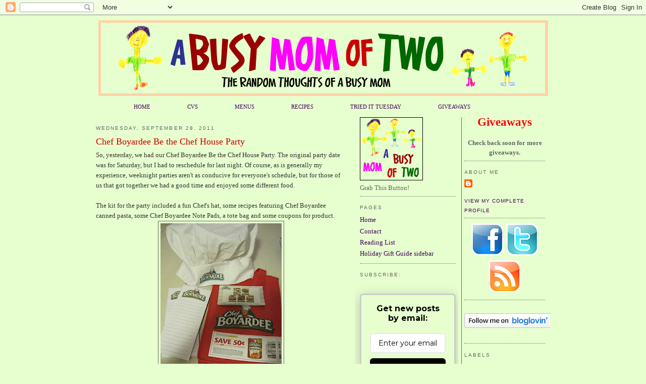

--- FILE ---
content_type: text/html; charset=UTF-8
request_url: http://www.abusymomoftwo.com/2011/09/chef-boyardee-be-chef-house-party.html
body_size: 26753
content:
<!DOCTYPE html>
<html dir='ltr' xmlns='http://www.w3.org/1999/xhtml' xmlns:b='http://www.google.com/2005/gml/b' xmlns:data='http://www.google.com/2005/gml/data' xmlns:expr='http://www.google.com/2005/gml/expr'>
<head>
<link href='https://www.blogger.com/static/v1/widgets/2944754296-widget_css_bundle.css' rel='stylesheet' type='text/css'/>
<!-- Google tag (gtag.js) -->
<script async='async' src='https://www.googletagmanager.com/gtag/js?id=G-YTVDHPKKQ1'></script>
<script>
  window.dataLayer = window.dataLayer || [];
  function gtag(){dataLayer.push(arguments);}
  gtag('js', new Date());

  gtag('config', 'G-YTVDHPKKQ1');
</script>
<meta content='index, follow' name='robots'/>
<meta content='text/html; charset=UTF-8' http-equiv='Content-Type'/>
<meta content='blogger' name='generator'/>
<link href='http://www.abusymomoftwo.com/favicon.ico' rel='icon' type='image/x-icon'/>
<link href='http://www.abusymomoftwo.com/2011/09/chef-boyardee-be-chef-house-party.html' rel='canonical'/>
<link rel="alternate" type="application/atom+xml" title="A Busy Mom of Two - Atom" href="http://www.abusymomoftwo.com/feeds/posts/default" />
<link rel="alternate" type="application/rss+xml" title="A Busy Mom of Two - RSS" href="http://www.abusymomoftwo.com/feeds/posts/default?alt=rss" />
<link rel="service.post" type="application/atom+xml" title="A Busy Mom of Two - Atom" href="https://www.blogger.com/feeds/7601433566601429153/posts/default" />

<link rel="alternate" type="application/atom+xml" title="A Busy Mom of Two - Atom" href="http://www.abusymomoftwo.com/feeds/546949326110478347/comments/default" />
<!--Can't find substitution for tag [blog.ieCssRetrofitLinks]-->
<link href='https://blogger.googleusercontent.com/img/b/R29vZ2xl/AVvXsEiJ-hwAr5fMSG-meRi7yo3SeOTqgfXt1gRSUC3UkUVokZ845mlSAOBnvpB88G5vCbuvOl39CNE09Vm_uzNhyiZX_kSI2xPdM2_S7jXGp9HzcmI-8tgr0l59Ie9UGj3zUa1eUrclYR8mMn0/s320/IMG_5909.JPG' rel='image_src'/>
<meta content='http://www.abusymomoftwo.com/2011/09/chef-boyardee-be-chef-house-party.html' property='og:url'/>
<meta content='Chef Boyardee Be the Chef House Party' property='og:title'/>
<meta content='So, yesterday, we had our Chef Boyardee Be the Chef House Party.  The original party date was for Saturday, but I had to reschedule for last...' property='og:description'/>
<meta content='https://blogger.googleusercontent.com/img/b/R29vZ2xl/AVvXsEiJ-hwAr5fMSG-meRi7yo3SeOTqgfXt1gRSUC3UkUVokZ845mlSAOBnvpB88G5vCbuvOl39CNE09Vm_uzNhyiZX_kSI2xPdM2_S7jXGp9HzcmI-8tgr0l59Ie9UGj3zUa1eUrclYR8mMn0/w1200-h630-p-k-no-nu/IMG_5909.JPG' property='og:image'/>
<title>A Busy Mom Of Two:  Save Money. Live Frugally. Simplify Life. </title>
<!-- 5blTjA3y-ttJpM0cOvG3KmVcXuU -->
<meta content='save money, save, shop, frugal living, mom, busy mom, frugal mom, working mom, parenting, bargains, money saving, saving money, deals, recipes, cooking, kids, freebies, samples, bargain shopping, deals, menu plan, coupons, cvs deals, frugality, product reviews, giveaways' name='keywords'/>
<meta content='A collection of money saving opportunities and successes, tried and true recipes, thoughts on being a mom and life in general.' name='description'/>
<style id='page-skin-1' type='text/css'><!--
/*
-----------------------------------------------
Blogger Template Style
Name:     Minima - edited to be 3 columns 03 Jan 2009
Designer: Douglas Bowman
URL:      www.stopdesign.com
Date:     26 Feb 2004
Updated by: Blogger Team
----------------------------------------------- */
/* Variable definitions
====================
<Variable name="bgcolor" description="Page Background Color"
type="color" default="#fff">
<Variable name="textcolor" description="Text Color"
type="color" default="#333">
<Variable name="linkcolor" description="Link Color"
type="color" default="#58a">
<Variable name="pagetitlecolor" description="Blog Title Color"
type="color" default="#666">
<Variable name="descriptioncolor" description="Blog Description Color"
type="color" default="#999">
<Variable name="titlecolor" description="Post Title Color"
type="color" default="#c60">
<Variable name="bordercolor" description="Border Color"
type="color" default="#ccc">
<Variable name="sidebarcolor" description="Sidebar Title Color"
type="color" default="#999">
<Variable name="sidebartextcolor" description="Sidebar Text Color"
type="color" default="#666">
<Variable name="visitedlinkcolor" description="Visited Link Color"
type="color" default="#999">
<Variable name="bodyfont" description="Text Font"
type="font" default="normal normal 100% Georgia, Serif">
<Variable name="headerfont" description="Sidebar Title Font"
type="font"
default="normal normal 78% 'Trebuchet MS',Trebuchet,Arial,Verdana,Sans-serif">
<Variable name="pagetitlefont" description="Blog Title Font"
type="font"
default="normal normal 200% Georgia, Serif">
<Variable name="descriptionfont" description="Blog Description Font"
type="font"
default="normal normal 78% 'Trebuchet MS', Trebuchet, Arial, Verdana, Sans-serif">
<Variable name="postfooterfont" description="Post Footer Font"
type="font"
default="normal normal 78% 'Trebuchet MS', Trebuchet, Arial, Verdana, Sans-serif">
<Variable name="startSide" description="Side where text starts in blog language"
type="automatic" default="left">
<Variable name="endSide" description="Side where text ends in blog language"
type="automatic" default="right">
*/
/* Use this with templates/template-twocol.html */
body {
background:#e7ffcf;
margin:0;
color:#333333;
font:x-small Georgia Serif;
font-size/* */:/**/small;
font-size: /**/small;
text-align: center;
}
a:link {
color:#400058;
text-decoration:none;
}
a:visited {
color:#6C82B5;
text-decoration:none;
}
a:hover {
color:#cc0000;
text-decoration:underline;
}
a img {
border-width:0;
}
/* Header
-----------------------------------------------
*/
#newnavbar ul li{
font-size:85%;
list-style-type: none;
display:inline;
text-align: center;
padding:5px;
margin:30px;
border:0px solid;
color: #666666;
}
#header-wrapper {
width:900px;
margin:0 auto 0px;
/*  border:1px solid #666666; */
/*  background:#FFFFCC;*/
}
#header-inner {
background-position: center;
margin-left: auto;
margin-right: auto;
}
#header {
margin: 0px;
/*  border: 1px solid #666666; */
text-align: center;
color:#400058;
}
#header h1 {
margin:5px 5px 0;
padding:5px 5px .2em;
line-height:1.2em;
text-transform:uppercase;
letter-spacing:.2em;
font: normal bold 200% Georgia, Serif;
}
#header a {
color:#400058;
text-decoration:none;
}
#header a:hover {
color:#400058;
}
#header .description {
margin:0 5px 5px;
padding:0 5px 5px;
max-width:700px;
text-transform:uppercase;
letter-spacing:.2em;
line-height: 1.5em;
font: normal normal 78% 'Trebuchet MS', Trebuchet, Arial, Verdana, Sans-serif;
color: #666666;
}
#header img {
margin-left: auto;
margin-right: auto;
}
/* Outer-Wrapper
----------------------------------------------- */
#outer-wrapper {
width: 900px;
margin:0 auto;
padding:10px;
text-align:left;
font: normal normal 100% Georgia, Serif;
}
#main-wrapper {
width: 495px;
float: left;
word-wrap: break-word; /* fix for long text breaking sidebar float in IE */
overflow: hidden;     /* fix for long non-text content breaking IE sidebar float */
}
#sidebar-wrapper {
padding: 0 10px 0 5px;
width: 160px;
float: right;
margin-left: 3px;
border-left:1px solid #666666;
word-wrap: break-word; /* fix for long text breaking sidebar float in IE */
overflow: hidden;      /* fix for long non-text content breaking IE sidebar float */
}
#sidebar2-wrapper {
padding: 0 5px 0 10px;
width: 190px;
float: right;
margin-right: 3px;
/*  border-right:1px solid #cc0000;*/
word-wrap: break-word; /* fix for long text breaking sidebar float in IE */
overflow: hidden;      /* fix for long non-text content breaking IE sidebar float */
}
/* Headings
----------------------------------------------- */
h2 {
margin:1.5em 0 .75em;
font:normal normal 78% 'Trebuchet MS',Trebuchet,Arial,Verdana,Sans-serif;
line-height: 1.4em;
text-transform:uppercase;
letter-spacing:.2em;
color:#666666;
}
/* Posts
-----------------------------------------------
*/
h2.date-header {
margin:1.5em 0 .5em;
}
.post {
margin:.5em 0 1.5em;
border-bottom:1px dotted #666666;
padding-bottom:1.5em;
}
.post h3 {
margin:.25em 0 0;
padding:0 0 4px;
font-size:140%;
font-weight:normal;
line-height:1.4em;
color:#cc0000;
}
.post h3 a, .post h3 a:visited, .post h3 strong {
display:block;
text-decoration:none;
color:#cc0000;
font-weight:normal;
}
.post h3 strong, .post h3 a:hover {
color:#333333;
}
.post-body {
margin:0 0 .75em;
line-height:1.6em;
}
.post-body blockquote {
line-height:1.3em;
}
.post-footer {
margin: .75em 0;
color:#666666;
text-transform:uppercase;
letter-spacing:.1em;
font: normal normal 78% 'Trebuchet MS', Trebuchet, Arial, Verdana, Sans-serif;
line-height: 1.4em;
}
.comment-link {
margin-left:.6em;
}
.post img {
padding:4px;
border:1px solid #666666;
}
.post blockquote {
margin:1em 20px;
}
.post blockquote p {
margin:.75em 0;
}
/* Comments
----------------------------------------------- */
#comments h4 {
margin:1em 0;
font-weight: bold;
line-height: 1.4em;
text-transform:uppercase;
letter-spacing:.2em;
color: #666666;
}
#comments-block {
margin:1em 0 1.5em;
line-height:1.6em;
}
#comments-block .comment-author {
margin:.5em 0;
}
#comments-block .comment-body {
margin:.25em 0 0;
}
#comments-block .comment-footer {
margin:-.25em 0 2em;
line-height: 1.4em;
text-transform:uppercase;
letter-spacing:.1em;
}
#comments-block .comment-body p {
margin:0 0 .75em;
}
.deleted-comment {
font-style:italic;
color:gray;
}
#blog-pager-newer-link {
float: left;
}
#blog-pager-older-link {
float: right;
}
#blog-pager {
text-align: center;
}
.feed-links {
clear: both;
line-height: 2.5em;
}
/* Sidebar Content
----------------------------------------------- */
.sidebar {
color: #666666;
line-height: 1.5em;
}
.sidebar ul {
list-style:none;
margin:0 0 0;
padding:0 0 0;
}
.sidebar li {
margin:0;
padding-top:0;
padding-right:0;
padding-bottom:.25em;
padding-left:15px;
text-indent:-15px;
line-height:1.5em;
}
.sidebar .widget, .main .widget {
border-bottom:1px dotted #666666;
margin:0 0 .5em;
padding:0 0 .5em;
}
.main .Blog {
border-bottom-width: 0;
}
/* Profile
----------------------------------------------- */
.profile-img {
float: left;
margin-top: 0;
margin-right: 5px;
margin-bottom: 5px;
margin-left: 0;
padding: 4px;
border: 1px solid #666666;
}
.profile-data {
margin:0;
text-transform:uppercase;
letter-spacing:.1em;
font: normal normal 78% 'Trebuchet MS', Trebuchet, Arial, Verdana, Sans-serif;
color: #666666;
font-weight: bold;
line-height: 1.6em;
}
.profile-datablock {
margin:.5em 0 .5em;
}
.profile-textblock {
margin: 0.5em 0;
line-height: 1.6em;
}
.profile-link {
font: normal normal 78% 'Trebuchet MS', Trebuchet, Arial, Verdana, Sans-serif;
text-transform: uppercase;
letter-spacing: .1em;
}
/* Footer
----------------------------------------------- */
#footer {
width:660px;
clear:both;
margin:0 auto;
padding-top:15px;
line-height: 1.6em;
text-transform:uppercase;
letter-spacing:.1em;
text-align: center;
}

--></style>
<script async='async' data-ad-client='ca-pub-0676495616731541' src='https://pagead2.googlesyndication.com/pagead/js/adsbygoogle.js'></script>
<!-- Follow.it -->
<meta content='VgbyLdj8hwZqGXUnFMt7' name='follow_it-verification-code'/>
<link href='https://www.blogger.com/dyn-css/authorization.css?targetBlogID=7601433566601429153&amp;zx=bed1d98a-bbeb-4aff-9c34-87b3b1d85a61' media='none' onload='if(media!=&#39;all&#39;)media=&#39;all&#39;' rel='stylesheet'/><noscript><link href='https://www.blogger.com/dyn-css/authorization.css?targetBlogID=7601433566601429153&amp;zx=bed1d98a-bbeb-4aff-9c34-87b3b1d85a61' rel='stylesheet'/></noscript>
<meta name='google-adsense-platform-account' content='ca-host-pub-1556223355139109'/>
<meta name='google-adsense-platform-domain' content='blogspot.com'/>

<!-- data-ad-client=ca-pub-0676495616731541 -->

</head>
<body>
<div class='navbar section' id='navbar'><div class='widget Navbar' data-version='1' id='Navbar1'><script type="text/javascript">
    function setAttributeOnload(object, attribute, val) {
      if(window.addEventListener) {
        window.addEventListener('load',
          function(){ object[attribute] = val; }, false);
      } else {
        window.attachEvent('onload', function(){ object[attribute] = val; });
      }
    }
  </script>
<div id="navbar-iframe-container"></div>
<script type="text/javascript" src="https://apis.google.com/js/platform.js"></script>
<script type="text/javascript">
      gapi.load("gapi.iframes:gapi.iframes.style.bubble", function() {
        if (gapi.iframes && gapi.iframes.getContext) {
          gapi.iframes.getContext().openChild({
              url: 'https://www.blogger.com/navbar/7601433566601429153?po\x3d546949326110478347\x26origin\x3dhttp://www.abusymomoftwo.com',
              where: document.getElementById("navbar-iframe-container"),
              id: "navbar-iframe"
          });
        }
      });
    </script><script type="text/javascript">
(function() {
var script = document.createElement('script');
script.type = 'text/javascript';
script.src = '//pagead2.googlesyndication.com/pagead/js/google_top_exp.js';
var head = document.getElementsByTagName('head')[0];
if (head) {
head.appendChild(script);
}})();
</script>
</div></div>
<div id='outer-wrapper'><div id='wrap2'>
<!-- skip links for text browsers -->
<span id='skiplinks' style='display:none;'>
<a href='#main'>skip to main </a> |
      <a href='#sidebar'>skip to sidebar</a>
</span>
<div id='header-wrapper'>
<div class='header section' id='header'><div class='widget Header' data-version='1' id='Header1'>
<div id='header-inner'>
<a href='http://www.abusymomoftwo.com/' style='display: block'>
<img alt='A Busy Mom of Two' height='150px; ' id='Header1_headerimg' src='https://blogger.googleusercontent.com/img/b/R29vZ2xl/AVvXsEg7X0O2UwXTN6jXdFvvTxxKs40j-bBqX0EvtmlYvgWJxCTHooUyGNqhcd4f5HRHyDJPSvllwOPp8VHeqxRNxqYNoaCThfegsF_NISqmBkYfOJeeSFUqgo7Pb9JZvJy18O3mCbg6m3Evxbs/s1600/masthead_v2.png' style='display: block' width='891px; '/>
</a>
</div>
</div></div>
</div>
<div id='newnavbar'>
<ul>
<li><a href='http://abusymomoftwo.blogspot.com'>HOME</a></li>
<li><a href='http://abusymomoftwo.blogspot.com/search/label/CVS'>CVS</a></li>
<li><a href='http://abusymomoftwo.blogspot.com/search/label/Menu Plan Monday'>MENUS</a></li>
<li><a href='http://abusymomoftwo.blogspot.com/search/label/Recipes'>RECIPES</a></li>
<li><a href='http://abusymomoftwo.blogspot.com/search/label/Tried it Tuesday'>TRIED IT TUESDAY</a></li>
<li><a href='http://abusymomoftwo.blogspot.com/search/label/Giveaways'>GIVEAWAYS</a></li>
</ul></div>
<div id='content-wrapper'>
<div id='crosscol-wrapper' style='text-align:center'>
<div class='crosscol no-items section' id='crosscol'></div>
</div>
<div id='main-wrapper'>
<div class='main section' id='main'><div class='widget Blog' data-version='1' id='Blog1'>
<div class='blog-posts hfeed'>

          <div class="date-outer">
        
<h2 class='date-header'><span>Wednesday, September 28, 2011</span></h2>

          <div class="date-posts">
        
<div class='post-outer'>
<div class='post hentry'>
<a name='546949326110478347'></a>
<h3 class='post-title entry-title'>
<a href='http://www.abusymomoftwo.com/2011/09/chef-boyardee-be-chef-house-party.html'>Chef Boyardee Be the Chef House Party</a>
</h3>
<div class='post-header-line-1'></div>
<div class='post-body entry-content'>
So, yesterday, we had our Chef Boyardee Be the Chef House Party.  The original party date was for Saturday, but I had to reschedule for last night.  Of course, as is generally my experience, weeknight parties aren't as conducive for everyone's schedule, but for those of us that got together we had a good time and enjoyed some different food.<br />
<br />
The kit for the party included a fun Chef's hat, some recipes featuring Chef Boyardee canned pasta, some Chef Boyardee Note Pads, a tote bag and some coupons for product.  <div class="separator" style="clear: both; text-align: center;"><a href="https://blogger.googleusercontent.com/img/b/R29vZ2xl/AVvXsEiJ-hwAr5fMSG-meRi7yo3SeOTqgfXt1gRSUC3UkUVokZ845mlSAOBnvpB88G5vCbuvOl39CNE09Vm_uzNhyiZX_kSI2xPdM2_S7jXGp9HzcmI-8tgr0l59Ie9UGj3zUa1eUrclYR8mMn0/s1600/IMG_5909.JPG" imageanchor="1" style="margin-left: 1em; margin-right: 1em;"><img border="0" height="320" src="https://blogger.googleusercontent.com/img/b/R29vZ2xl/AVvXsEiJ-hwAr5fMSG-meRi7yo3SeOTqgfXt1gRSUC3UkUVokZ845mlSAOBnvpB88G5vCbuvOl39CNE09Vm_uzNhyiZX_kSI2xPdM2_S7jXGp9HzcmI-8tgr0l59Ie9UGj3zUa1eUrclYR8mMn0/s320/IMG_5909.JPG" width="240" /></a></div>I selected three recipes to prepare - <a href="http://www.chefboyardee.com/recipes.jsp#chili-roni">Chili-roni</a>, <a href="http://www.chefboyardee.com/recipes.jsp#taco-roni">Taco-roni </a>and <a href="http:///">Pepperoni Spaghetti Bake</a>.  <br />
<br />
Overall the recipes were very easy to prepare.  I started prep work about 1/2 an hour before the party and the food was finishing up as everyone arrived.  <br />
<br />
I first made the Pepperoni Spaghetti Bake since it went into the oven.  The recipe layered prepared baking mix, Chef Boyardee Spaghetti and Meatballs, Cheese and Turkey Pepperoni.  Overall, the result had a good flavor, but I think that most agreed that there was a little too much of the crust (bake mix) relative to the amount of sauce - I would make it again, I just would probably tweak or add a little extra canned tomato sauce.<div class="separator" style="clear: both; text-align: center;"><a href="https://blogger.googleusercontent.com/img/b/R29vZ2xl/AVvXsEi8aAIObIz9vInIFIoSNO46QwsRBZief0tiIq7K7w07HvKxbYHJVVUav9cjteSByNH5wG5AlxrMTsayWdbsm8KzI49GfeAetd3wlIpRDR0A5MYI7-CA_iFGXEn3gTkWqvq8A1WRN-uU1eo/s1600/IMG_5905.JPG" imageanchor="1" style="margin-left: 1em; margin-right: 1em;"><img border="0" height="240" src="https://blogger.googleusercontent.com/img/b/R29vZ2xl/AVvXsEi8aAIObIz9vInIFIoSNO46QwsRBZief0tiIq7K7w07HvKxbYHJVVUav9cjteSByNH5wG5AlxrMTsayWdbsm8KzI49GfeAetd3wlIpRDR0A5MYI7-CA_iFGXEn3gTkWqvq8A1WRN-uU1eo/s320/IMG_5905.JPG" width="320" /></a></div><br />
The next recipe I tackled was the Taco-roni.  This one is prepared on the stovetop.  It was a combination of Beefaroni, diced tomatoes, black beans (which I served on the side), corn and cumin; after simmering, this is served with a sprinkle of cheese and some crushed chips.  Overall, I thought this meal had a good flavor, the cumin added a nice smokiness to the dish.  There was a little bit left that I served with Doritos and experiencing it that way made me feel that the dish could have used a little more taco flavoring.  I would make this dish again, only with nacho chips instead of tortilla chips.<br />
<div class="separator" style="clear: both; text-align: center;"><a href="https://blogger.googleusercontent.com/img/b/R29vZ2xl/AVvXsEiwfptHIg4jiVuzgY5xvti5DiMhtIEVjGrUS_kHsyjSCAy5W18AZ2tmcdkpmgKhVknCWN85XIL5ZQseuNp84-cVgXIdpD-f7KOWSSIzVF15ocBoR9lRCf2khO-xkPJMMguwhrY5KG7yqtQ/s1600/IMG_5908.JPG" imageanchor="1" style="margin-left: 1em; margin-right: 1em;"><img border="0" height="240" src="https://blogger.googleusercontent.com/img/b/R29vZ2xl/AVvXsEiwfptHIg4jiVuzgY5xvti5DiMhtIEVjGrUS_kHsyjSCAy5W18AZ2tmcdkpmgKhVknCWN85XIL5ZQseuNp84-cVgXIdpD-f7KOWSSIzVF15ocBoR9lRCf2khO-xkPJMMguwhrY5KG7yqtQ/s320/IMG_5908.JPG" width="320" /></a></div>The last recipe was the Chili-roni.  It was super easy, combining Beefaroni with Pinto and Kidney Beans, diced tomatoes and tomato sauce and seasoned with some cumin and chili powder.  I didn't try this dish, since I don't like beans, but it was well received by everyone that ate it.<br />
<div class="separator" style="clear: both; text-align: center;"><a href="https://blogger.googleusercontent.com/img/b/R29vZ2xl/AVvXsEhRtFkRZMvxAoBCmsnlngLKSVvQE3hkb7U5Mljvnw5qLOptnI9IbTNAwhkY5NYoz_tq38dq4HTh64yxZ36x2VVemcmPtOL_-oAHofCIdv4bXxVJzdBGqjzU1n_zvmX7P2anxN9dBQEfXkk/s1600/IMG_5907.JPG" imageanchor="1" style="margin-left: 1em; margin-right: 1em;"><img border="0" height="240" src="https://blogger.googleusercontent.com/img/b/R29vZ2xl/AVvXsEhRtFkRZMvxAoBCmsnlngLKSVvQE3hkb7U5Mljvnw5qLOptnI9IbTNAwhkY5NYoz_tq38dq4HTh64yxZ36x2VVemcmPtOL_-oAHofCIdv4bXxVJzdBGqjzU1n_zvmX7P2anxN9dBQEfXkk/s320/IMG_5907.JPG" width="320" /></a></div><br />
As we were eating, we were talking about the recipes and the idea of using canned pasta to make recipes.  The discussion started with a question about the point of convenience, canned food of a quick heat and eat meal and how taking the time to prepare a recipe from them seemed odd.  We decided that yes, they generally are good for a quick, heat and eat, but that by having recipe options you could not only stretch the can to serve more, but also vary up the flavors of the same dish.  I thought it was kind of nice that I started with a very similar base and wound up with dishes that had three very different types of flavors.  Then, one of my friends mentioned that they could easily see these recipes being prepared at a Boy Scout camp.  It was an easy preparation with some different flavors - of course, we decided that carrying all of the cans on a backpack trip wouldn't make much sense, but a more sedentary camping trip they totally would work.<br />
<br />
The group hung out for a while, until it was time for the kids to head to bed.  We had a little bit of leftovers and we enjoyed them for dinner tonight.  So, I am happy to report that they also reheat well.<br />
<br />
In addition to the recipes that I tried at my House Party, they also sent along a Ravioli Lasagne and a Cheeseburger-roni recipe.  Want to try any of the recipes?  You can check them out at the <a href="http://www.chefboyardee.com/index.jsp">Chef Boyardee</a> website (they are even in a convenient printable format, if you download the Be the Chef party kit).<br />
<br />
<span style="font-size: xx-small;">No compensation was received for this post.  As a participant in House Party, I received a party package so that I could host an event and share the products, recipes and information with my guests.  All opinions are my own or that of my family and friends.</span>
<br/><br/>
<div class='post-share-buttons'>
<a class='goog-inline-block share-button sb-email' href='https://www.blogger.com/share-post.g?blogID=7601433566601429153&postID=546949326110478347&target=email' target='_blank' title='Email This'><span class='share-button-link-text'>Email This</span></a><a class='goog-inline-block share-button sb-blog' href='https://www.blogger.com/share-post.g?blogID=7601433566601429153&postID=546949326110478347&target=blog' onclick='window.open(this.href, "_blank", "height=270,width=475"); return false;' target='_blank' title='BlogThis!'><span class='share-button-link-text'>BlogThis!</span></a><a class='goog-inline-block share-button sb-twitter' href='https://www.blogger.com/share-post.g?blogID=7601433566601429153&postID=546949326110478347&target=twitter' target='_blank' title='Share to X'><span class='share-button-link-text'>Share to X</span></a><a class='goog-inline-block share-button sb-facebook' href='https://www.blogger.com/share-post.g?blogID=7601433566601429153&postID=546949326110478347&target=facebook' onclick='window.open(this.href, "_blank", "height=430,width=640"); return false;' target='_blank' title='Share to Facebook'><span class='share-button-link-text'>Share to Facebook</span></a><a class='goog-inline-block share-button sb-pinterest' href='https://www.blogger.com/share-post.g?blogID=7601433566601429153&postID=546949326110478347&target=pinterest' target='_blank' title='Share to Pinterest'><span class='share-button-link-text'>Share to Pinterest</span></a>
</div>
<div style='clear: both;'></div>
</div>
<div class='post-footer'>
<script charset='utf-8' src='http://feeds.feedburner.com/~s/ABusyMomOfTwo?i=http://www.abusymomoftwo.com/2011/09/chef-boyardee-be-chef-house-party.html' type='text/javascript'></script>
<div class='post-footer-line post-footer-line-1'><span class='post-author vcard'>
Posted by
<span class='fn'>A Busy Mom of Two</span>
</span>
<span class='post-timestamp'>
at
<a class='timestamp-link' href='http://www.abusymomoftwo.com/2011/09/chef-boyardee-be-chef-house-party.html' rel='bookmark' title='permanent link'><abbr class='published' title='2011-09-28T22:59:00-04:00'>10:59&#8239;PM</abbr></a>
</span>
<span class='post-comment-link'>
</span>
<span class='post-icons'>
<span class='item-action'>
<a href='https://www.blogger.com/email-post/7601433566601429153/546949326110478347' title='Email Post'>
<img alt='' class='icon-action' src='http://www.blogger.com/img/icon18_email.gif'/>
</a>
</span>
</span>
</div>
<div class='post-footer-line post-footer-line-2'><span class='post-labels'>
Labels:
<a href='http://www.abusymomoftwo.com/search/label/Chef%20Boyardee' rel='tag'>Chef Boyardee</a>,
<a href='http://www.abusymomoftwo.com/search/label/House%20Party' rel='tag'>House Party</a>,
<a href='http://www.abusymomoftwo.com/search/label/Recipes' rel='tag'>Recipes</a>
</span>
</div>
<div class='post-footer-line post-footer-line-3'></div>
</div>
</div>
<div class='comments' id='comments'>
<a name='comments'></a>
<h4>
0
comments:
        
</h4>
<dl id='comments-block'>
<script type='text/javascript'>var CommentsCounter=0;</script>
</dl>
<p class='comment-footer'>
<a href='https://www.blogger.com/comment/fullpage/post/7601433566601429153/546949326110478347' onclick=''>Post a Comment</a>
</p>
<div id='backlinks-container'>
<div id='Blog1_backlinks-container'>
</div>
</div>
</div>
</div>
<div class='inline-ad'>
<script async src="https://pagead2.googlesyndication.com/pagead/js/adsbygoogle.js?client=ca-pub-0676495616731541&host=ca-host-pub-1556223355139109" crossorigin="anonymous"></script>
<!-- abusymomoftwo_main_Blog1_200x200_as -->
<ins class="adsbygoogle"
     style="display:inline-block;width:200px;height:200px"
     data-ad-client="ca-pub-0676495616731541"
     data-ad-host="ca-host-pub-1556223355139109"
     data-ad-slot="3630495657"></ins>
<script>
(adsbygoogle = window.adsbygoogle || []).push({});
</script>
</div>

        </div></div>
      
</div>
<div class='blog-pager' id='blog-pager'>
<span id='blog-pager-newer-link'>
<a class='blog-pager-newer-link' href='http://www.abusymomoftwo.com/2011/09/susan-g-komen-for-cure-foundation-sams.html' id='Blog1_blog-pager-newer-link' title='Newer Post'>Newer Post</a>
</span>
<span id='blog-pager-older-link'>
<a class='blog-pager-older-link' href='http://www.abusymomoftwo.com/2011/09/runkeeper-phone-app-tracking-my-workout.html' id='Blog1_blog-pager-older-link' title='Older Post'>Older Post</a>
</span>
<a class='home-link' href='http://www.abusymomoftwo.com/'>Home</a>
</div>
<div class='clear'></div>
<div class='post-feeds'>
<div class='feed-links'>
Subscribe to:
<a class='feed-link' href='http://www.abusymomoftwo.com/feeds/546949326110478347/comments/default' target='_blank' type='application/atom+xml'>Post Comments (Atom)</a>
</div>
</div>
</div></div>
</div>
<div id='sidebar-wrapper'>
<div class='sidebar section' id='sidebar'><div class='widget HTML' data-version='1' id='HTML13'>
<div class='widget-content'>
<strong><center>
<span style="font-size:180%;"><span style="color:#ff0000;"><b><strong>Giveaways</strong></b></span></span>
<br/>
<br/>
Check back soon for more giveaways.

</center></strong>
</div>
<div class='clear'></div>
</div><div class='widget Profile' data-version='1' id='Profile1'>
<h2>About Me</h2>
<div class='widget-content'>
<dl class='profile-datablock'>
<dt class='profile-data'>
<a class='profile-name-link g-profile' href='https://www.blogger.com/profile/09762718477142222520' rel='author' style='background-image: url(//www.blogger.com/img/logo-16.png);'>
</a>
</dt>
</dl>
<a class='profile-link' href='https://www.blogger.com/profile/09762718477142222520' rel='author'>View my complete profile</a>
<div class='clear'></div>
</div>
</div><div class='widget HTML' data-version='1' id='HTML11'>
<div class='widget-content'>
<table width="140" border="0" cellpadding="1" align="center">
  <tr>
    <th align="center" valign="middle" scope="col"><a href="http://www.facebook.com/abusymomoftwo" target="_blank"><img border="0" height="64" width="64" src="https://blogger.googleusercontent.com/img/b/R29vZ2xl/AVvXsEhefNnSYps5DHLAL1ciSc6AU9R90s982OV8MZXSUVhjYROcuTGTv1nWd1F5vi8M5aEwP7spIOyuTuOfOuE-P1-3me0zv47ZrG_lUuBVqatxBwCYhV4E-tXgg0HEdq95sjs9y5tDHI-9SlM/s320/facebook.png" /></a></th>

    <th align="center" valign="middle" scope="col"><a href="http://twitter.com/abusymomoftwo" target="_blank"><img border="0" height="64" width="64" src="https://blogger.googleusercontent.com/img/b/R29vZ2xl/AVvXsEjjOTpBiDT8MEiWU0HnnOu_lWQZQ_xcajpt6BP4OR3kCK-W2fMGg-Ip2wCvgG4kVippHJbh3mpNKjTqlGVrc-PgpmP-qY1s8MVfZ5uDDMRFqISFteRI3XMthofvnSoqxR8ySVoN1hpHu6Q/s320/twitter.png" /></a></th>
  </tr>

  <tr>
    <th colspan="2" align="center" valign="middle" scope="row"><a href="http://feeds.feedburner.com/ABusyMomOfTwo" target="_blank"><img border="0" height="64" width="64" src="https://blogger.googleusercontent.com/img/b/R29vZ2xl/AVvXsEgejywGIEi0iYDlT68jsjE_MOBYMpQYkdDxLBKUSVPgHWf6-6qFMZhvnD7Gl408mvyYh8pjFDM_S0mZnzlglK7gfm2N0nciQysc6Qc853vcf89s5sZvZI9A06LjZi0Psx3ao-Hbpu2hbAo/s320/rss.png" /></a>
</th>
  </tr>
</table>
</div>
<div class='clear'></div>
</div><div class='widget HTML' data-version='1' id='HTML17'>
<div class='widget-content'>
<span style="color:#cc33cc;"><br /><a href="http://www.bloglovin.com/en/blog/5713883" title="Follow A Busy Mom of Two on Bloglovin"><img alt="Follow on Bloglovin" border="0" src="http://www.bloglovin.com/widget/bilder/en/widget.gif?id=5713883" / /></a><br /><br /></span>
</div>
<div class='clear'></div>
</div><div class='widget Label' data-version='1' id='Label2'>
<h2>Labels</h2>
<div class='widget-content cloud-label-widget-content'>
<span class='label-size label-size-5'>
<a dir='ltr' href='http://www.abusymomoftwo.com/search/label/CVS'>CVS</a>
</span>
<span class='label-size label-size-5'>
<a dir='ltr' href='http://www.abusymomoftwo.com/search/label/Giveaways'>Giveaways</a>
</span>
<span class='label-size label-size-5'>
<a dir='ltr' href='http://www.abusymomoftwo.com/search/label/Free'>Free</a>
</span>
<span class='label-size label-size-5'>
<a dir='ltr' href='http://www.abusymomoftwo.com/search/label/Menu%20Plan%20Monday'>Menu Plan Monday</a>
</span>
<span class='label-size label-size-4'>
<a dir='ltr' href='http://www.abusymomoftwo.com/search/label/Samples'>Samples</a>
</span>
<span class='label-size label-size-4'>
<a dir='ltr' href='http://www.abusymomoftwo.com/search/label/Works%20For%20Me%20Wednesday'>Works For Me Wednesday</a>
</span>
<span class='label-size label-size-4'>
<a dir='ltr' href='http://www.abusymomoftwo.com/search/label/book%20review'>book review</a>
</span>
<span class='label-size label-size-4'>
<a dir='ltr' href='http://www.abusymomoftwo.com/search/label/Recipes'>Recipes</a>
</span>
<span class='label-size label-size-4'>
<a dir='ltr' href='http://www.abusymomoftwo.com/search/label/Kids'>Kids</a>
</span>
<span class='label-size label-size-4'>
<a dir='ltr' href='http://www.abusymomoftwo.com/search/label/fiction'>fiction</a>
</span>
<span class='label-size label-size-4'>
<a dir='ltr' href='http://www.abusymomoftwo.com/search/label/Deals'>Deals</a>
</span>
<span class='label-size label-size-4'>
<a dir='ltr' href='http://www.abusymomoftwo.com/search/label/Books'>Books</a>
</span>
<span class='label-size label-size-4'>
<a dir='ltr' href='http://www.abusymomoftwo.com/search/label/Coupons'>Coupons</a>
</span>
<span class='label-size label-size-4'>
<a dir='ltr' href='http://www.abusymomoftwo.com/search/label/Recipe%20Links'>Recipe Links</a>
</span>
<span class='label-size label-size-4'>
<a dir='ltr' href='http://www.abusymomoftwo.com/search/label/review'>review</a>
</span>
<span class='label-size label-size-4'>
<a dir='ltr' href='http://www.abusymomoftwo.com/search/label/love%20story'>love story</a>
</span>
<span class='label-size label-size-4'>
<a dir='ltr' href='http://www.abusymomoftwo.com/search/label/Hormel'>Hormel</a>
</span>
<span class='label-size label-size-4'>
<a dir='ltr' href='http://www.abusymomoftwo.com/search/label/Tried%20it%20Tuesday'>Tried it Tuesday</a>
</span>
<span class='label-size label-size-4'>
<a dir='ltr' href='http://www.abusymomoftwo.com/search/label/children'>children</a>
</span>
<span class='label-size label-size-4'>
<a dir='ltr' href='http://www.abusymomoftwo.com/search/label/mamavation'>mamavation</a>
</span>
<span class='label-size label-size-4'>
<a dir='ltr' href='http://www.abusymomoftwo.com/search/label/Christian%20fiction'>Christian fiction</a>
</span>
<span class='label-size label-size-4'>
<a dir='ltr' href='http://www.abusymomoftwo.com/search/label/Walgreens'>Walgreens</a>
</span>
<span class='label-size label-size-4'>
<a dir='ltr' href='http://www.abusymomoftwo.com/search/label/Families'>Families</a>
</span>
<span class='label-size label-size-4'>
<a dir='ltr' href='http://www.abusymomoftwo.com/search/label/MyBlogSpark'>MyBlogSpark</a>
</span>
<span class='label-size label-size-4'>
<a dir='ltr' href='http://www.abusymomoftwo.com/search/label/food'>food</a>
</span>
<span class='label-size label-size-4'>
<a dir='ltr' href='http://www.abusymomoftwo.com/search/label/Music'>Music</a>
</span>
<span class='label-size label-size-4'>
<a dir='ltr' href='http://www.abusymomoftwo.com/search/label/weight%20watchers'>weight watchers</a>
</span>
<span class='label-size label-size-3'>
<a dir='ltr' href='http://www.abusymomoftwo.com/search/label/Fat%20Burnin%27%20Friday'>Fat Burnin&#39; Friday</a>
</span>
<span class='label-size label-size-3'>
<a dir='ltr' href='http://www.abusymomoftwo.com/search/label/family'>family</a>
</span>
<span class='label-size label-size-3'>
<a dir='ltr' href='http://www.abusymomoftwo.com/search/label/weight%20loss'>weight loss</a>
</span>
<span class='label-size label-size-3'>
<a dir='ltr' href='http://www.abusymomoftwo.com/search/label/Holiday%20Gift%20Guide'>Holiday Gift Guide</a>
</span>
<span class='label-size label-size-3'>
<a dir='ltr' href='http://www.abusymomoftwo.com/search/label/Giant%20Eagle'>Giant Eagle</a>
</span>
<span class='label-size label-size-3'>
<a dir='ltr' href='http://www.abusymomoftwo.com/search/label/Product%20Review'>Product Review</a>
</span>
<span class='label-size label-size-3'>
<a dir='ltr' href='http://www.abusymomoftwo.com/search/label/MamaBzz'>MamaBzz</a>
</span>
<span class='label-size label-size-3'>
<a dir='ltr' href='http://www.abusymomoftwo.com/search/label/Target'>Target</a>
</span>
<span class='label-size label-size-3'>
<a dir='ltr' href='http://www.abusymomoftwo.com/search/label/Blogging'>Blogging</a>
</span>
<span class='label-size label-size-3'>
<a dir='ltr' href='http://www.abusymomoftwo.com/search/label/Holiday'>Holiday</a>
</span>
<span class='label-size label-size-3'>
<a dir='ltr' href='http://www.abusymomoftwo.com/search/label/wordless%20wednesday'>wordless wednesday</a>
</span>
<span class='label-size label-size-3'>
<a dir='ltr' href='http://www.abusymomoftwo.com/search/label/exercise'>exercise</a>
</span>
<span class='label-size label-size-3'>
<a dir='ltr' href='http://www.abusymomoftwo.com/search/label/Amish'>Amish</a>
</span>
<span class='label-size label-size-3'>
<a dir='ltr' href='http://www.abusymomoftwo.com/search/label/Frugal%20Friday'>Frugal Friday</a>
</span>
<span class='label-size label-size-3'>
<a dir='ltr' href='http://www.abusymomoftwo.com/search/label/%23COVID19'>#COVID19</a>
</span>
<span class='label-size label-size-3'>
<a dir='ltr' href='http://www.abusymomoftwo.com/search/label/Chocolate'>Chocolate</a>
</span>
<span class='label-size label-size-3'>
<a dir='ltr' href='http://www.abusymomoftwo.com/search/label/Kmart'>Kmart</a>
</span>
<span class='label-size label-size-3'>
<a dir='ltr' href='http://www.abusymomoftwo.com/search/label/romance'>romance</a>
</span>
<span class='label-size label-size-3'>
<a dir='ltr' href='http://www.abusymomoftwo.com/search/label/Live%20Entertainment'>Live Entertainment</a>
</span>
<span class='label-size label-size-3'>
<a dir='ltr' href='http://www.abusymomoftwo.com/search/label/snacks'>snacks</a>
</span>
<span class='label-size label-size-3'>
<a dir='ltr' href='http://www.abusymomoftwo.com/search/label/Ice%20Cream'>Ice Cream</a>
</span>
<span class='label-size label-size-3'>
<a dir='ltr' href='http://www.abusymomoftwo.com/search/label/MomSelect'>MomSelect</a>
</span>
<span class='label-size label-size-3'>
<a dir='ltr' href='http://www.abusymomoftwo.com/search/label/cereal'>cereal</a>
</span>
<span class='label-size label-size-3'>
<a dir='ltr' href='http://www.abusymomoftwo.com/search/label/period%20fiction'>period fiction</a>
</span>
<span class='label-size label-size-3'>
<a dir='ltr' href='http://www.abusymomoftwo.com/search/label/suspense'>suspense</a>
</span>
<span class='label-size label-size-3'>
<a dir='ltr' href='http://www.abusymomoftwo.com/search/label/One2One'>One2One</a>
</span>
<span class='label-size label-size-3'>
<a dir='ltr' href='http://www.abusymomoftwo.com/search/label/Toys'>Toys</a>
</span>
<span class='label-size label-size-3'>
<a dir='ltr' href='http://www.abusymomoftwo.com/search/label/Website'>Website</a>
</span>
<span class='label-size label-size-3'>
<a dir='ltr' href='http://www.abusymomoftwo.com/search/label/deal'>deal</a>
</span>
<span class='label-size label-size-3'>
<a dir='ltr' href='http://www.abusymomoftwo.com/search/label/%23socialdistancing'>#socialdistancing</a>
</span>
<span class='label-size label-size-3'>
<a dir='ltr' href='http://www.abusymomoftwo.com/search/label/Friends'>Friends</a>
</span>
<span class='label-size label-size-3'>
<a dir='ltr' href='http://www.abusymomoftwo.com/search/label/Tips%20and%20Tricks'>Tips and Tricks</a>
</span>
<span class='label-size label-size-3'>
<a dir='ltr' href='http://www.abusymomoftwo.com/search/label/dinner'>dinner</a>
</span>
<span class='label-size label-size-3'>
<a dir='ltr' href='http://www.abusymomoftwo.com/search/label/historical'>historical</a>
</span>
<span class='label-size label-size-3'>
<a dir='ltr' href='http://www.abusymomoftwo.com/search/label/the%20Bzz'>the Bzz</a>
</span>
<span class='label-size label-size-3'>
<a dir='ltr' href='http://www.abusymomoftwo.com/search/label/%23Tryazon'>#Tryazon</a>
</span>
<span class='label-size label-size-3'>
<a dir='ltr' href='http://www.abusymomoftwo.com/search/label/Cooking'>Cooking</a>
</span>
<span class='label-size label-size-3'>
<a dir='ltr' href='http://www.abusymomoftwo.com/search/label/Creative%20Outlets'>Creative Outlets</a>
</span>
<span class='label-size label-size-3'>
<a dir='ltr' href='http://www.abusymomoftwo.com/search/label/Gifts%20for%20Others'>Gifts for Others</a>
</span>
<span class='label-size label-size-3'>
<a dir='ltr' href='http://www.abusymomoftwo.com/search/label/Organization'>Organization</a>
</span>
<span class='label-size label-size-3'>
<a dir='ltr' href='http://www.abusymomoftwo.com/search/label/P90X'>P90X</a>
</span>
<span class='label-size label-size-3'>
<a dir='ltr' href='http://www.abusymomoftwo.com/search/label/Disney'>Disney</a>
</span>
<span class='label-size label-size-3'>
<a dir='ltr' href='http://www.abusymomoftwo.com/search/label/Movies'>Movies</a>
</span>
<span class='label-size label-size-3'>
<a dir='ltr' href='http://www.abusymomoftwo.com/search/label/Restaurant'>Restaurant</a>
</span>
<span class='label-size label-size-3'>
<a dir='ltr' href='http://www.abusymomoftwo.com/search/label/Rite%20Aid'>Rite Aid</a>
</span>
<span class='label-size label-size-3'>
<a dir='ltr' href='http://www.abusymomoftwo.com/search/label/Crayola'>Crayola</a>
</span>
<span class='label-size label-size-3'>
<a dir='ltr' href='http://www.abusymomoftwo.com/search/label/Discount'>Discount</a>
</span>
<span class='label-size label-size-3'>
<a dir='ltr' href='http://www.abusymomoftwo.com/search/label/Toys%20%27R%20Us'>Toys &#39;R Us</a>
</span>
<span class='label-size label-size-3'>
<a dir='ltr' href='http://www.abusymomoftwo.com/search/label/recipe'>recipe</a>
</span>
<span class='label-size label-size-3'>
<a dir='ltr' href='http://www.abusymomoftwo.com/search/label/thriller'>thriller</a>
</span>
<span class='label-size label-size-3'>
<a dir='ltr' href='http://www.abusymomoftwo.com/search/label/walking'>walking</a>
</span>
<span class='label-size label-size-3'>
<a dir='ltr' href='http://www.abusymomoftwo.com/search/label/%23hormel'>#hormel</a>
</span>
<span class='label-size label-size-3'>
<a dir='ltr' href='http://www.abusymomoftwo.com/search/label/Akron%20Civic'>Akron Civic</a>
</span>
<span class='label-size label-size-3'>
<a dir='ltr' href='http://www.abusymomoftwo.com/search/label/Cookie'>Cookie</a>
</span>
<span class='label-size label-size-3'>
<a dir='ltr' href='http://www.abusymomoftwo.com/search/label/daily%20deals'>daily deals</a>
</span>
<span class='label-size label-size-3'>
<a dir='ltr' href='http://www.abusymomoftwo.com/search/label/feld'>feld</a>
</span>
<span class='label-size label-size-3'>
<a dir='ltr' href='http://www.abusymomoftwo.com/search/label/shopping'>shopping</a>
</span>
<span class='label-size label-size-2'>
<a dir='ltr' href='http://www.abusymomoftwo.com/search/label/Cakes'>Cakes</a>
</span>
<span class='label-size label-size-2'>
<a dir='ltr' href='http://www.abusymomoftwo.com/search/label/Sports'>Sports</a>
</span>
<span class='label-size label-size-2'>
<a dir='ltr' href='http://www.abusymomoftwo.com/search/label/clothing'>clothing</a>
</span>
<span class='label-size label-size-2'>
<a dir='ltr' href='http://www.abusymomoftwo.com/search/label/live%20show'>live show</a>
</span>
<span class='label-size label-size-2'>
<a dir='ltr' href='http://www.abusymomoftwo.com/search/label/mystery'>mystery</a>
</span>
<span class='label-size label-size-2'>
<a dir='ltr' href='http://www.abusymomoftwo.com/search/label/running'>running</a>
</span>
<span class='label-size label-size-2'>
<a dir='ltr' href='http://www.abusymomoftwo.com/search/label/About%20Me'>About Me</a>
</span>
<span class='label-size label-size-2'>
<a dir='ltr' href='http://www.abusymomoftwo.com/search/label/Birthday'>Birthday</a>
</span>
<span class='label-size label-size-2'>
<a dir='ltr' href='http://www.abusymomoftwo.com/search/label/Green%20Living'>Green Living</a>
</span>
<span class='label-size label-size-2'>
<a dir='ltr' href='http://www.abusymomoftwo.com/search/label/Kroger'>Kroger</a>
</span>
<span class='label-size label-size-2'>
<a dir='ltr' href='http://www.abusymomoftwo.com/search/label/Moms'>Moms</a>
</span>
<span class='label-size label-size-2'>
<a dir='ltr' href='http://www.abusymomoftwo.com/search/label/Stimulate%20Creativity'>Stimulate Creativity</a>
</span>
<span class='label-size label-size-2'>
<a dir='ltr' href='http://www.abusymomoftwo.com/search/label/Vacation'>Vacation</a>
</span>
<span class='label-size label-size-2'>
<a dir='ltr' href='http://www.abusymomoftwo.com/search/label/pizza'>pizza</a>
</span>
<span class='label-size label-size-2'>
<a dir='ltr' href='http://www.abusymomoftwo.com/search/label/summer'>summer</a>
</span>
<span class='label-size label-size-2'>
<a dir='ltr' href='http://www.abusymomoftwo.com/search/label/%23StayAtHome'>#StayAtHome</a>
</span>
<span class='label-size label-size-2'>
<a dir='ltr' href='http://www.abusymomoftwo.com/search/label/Acme'>Acme</a>
</span>
<span class='label-size label-size-2'>
<a dir='ltr' href='http://www.abusymomoftwo.com/search/label/Babies'>Babies</a>
</span>
<span class='label-size label-size-2'>
<a dir='ltr' href='http://www.abusymomoftwo.com/search/label/Chicken'>Chicken</a>
</span>
<span class='label-size label-size-2'>
<a dir='ltr' href='http://www.abusymomoftwo.com/search/label/DIY'>DIY</a>
</span>
<span class='label-size label-size-2'>
<a dir='ltr' href='http://www.abusymomoftwo.com/search/label/Fun'>Fun</a>
</span>
<span class='label-size label-size-2'>
<a dir='ltr' href='http://www.abusymomoftwo.com/search/label/Learning'>Learning</a>
</span>
<span class='label-size label-size-2'>
<a dir='ltr' href='http://www.abusymomoftwo.com/search/label/Museums'>Museums</a>
</span>
<span class='label-size label-size-2'>
<a dir='ltr' href='http://www.abusymomoftwo.com/search/label/Reading'>Reading</a>
</span>
<span class='label-size label-size-2'>
<a dir='ltr' href='http://www.abusymomoftwo.com/search/label/Traditions'>Traditions</a>
</span>
<span class='label-size label-size-2'>
<a dir='ltr' href='http://www.abusymomoftwo.com/search/label/donation%20to%20charity'>donation to charity</a>
</span>
<span class='label-size label-size-2'>
<a dir='ltr' href='http://www.abusymomoftwo.com/search/label/entertaining'>entertaining</a>
</span>
<span class='label-size label-size-2'>
<a dir='ltr' href='http://www.abusymomoftwo.com/search/label/family%20time'>family time</a>
</span>
<span class='label-size label-size-2'>
<a dir='ltr' href='http://www.abusymomoftwo.com/search/label/school'>school</a>
</span>
<span class='label-size label-size-2'>
<a dir='ltr' href='http://www.abusymomoftwo.com/search/label/spring'>spring</a>
</span>
<span class='label-size label-size-2'>
<a dir='ltr' href='http://www.abusymomoftwo.com/search/label/Activities'>Activities</a>
</span>
<span class='label-size label-size-2'>
<a dir='ltr' href='http://www.abusymomoftwo.com/search/label/Baking'>Baking</a>
</span>
<span class='label-size label-size-2'>
<a dir='ltr' href='http://www.abusymomoftwo.com/search/label/Circus'>Circus</a>
</span>
<span class='label-size label-size-2'>
<a dir='ltr' href='http://www.abusymomoftwo.com/search/label/Games'>Games</a>
</span>
<span class='label-size label-size-2'>
<a dir='ltr' href='http://www.abusymomoftwo.com/search/label/Gifts'>Gifts</a>
</span>
<span class='label-size label-size-2'>
<a dir='ltr' href='http://www.abusymomoftwo.com/search/label/Pictures'>Pictures</a>
</span>
<span class='label-size label-size-2'>
<a dir='ltr' href='http://www.abusymomoftwo.com/search/label/Stretch%20Their%20Minds'>Stretch Their Minds</a>
</span>
<span class='label-size label-size-2'>
<a dir='ltr' href='http://www.abusymomoftwo.com/search/label/Water'>Water</a>
</span>
<span class='label-size label-size-2'>
<a dir='ltr' href='http://www.abusymomoftwo.com/search/label/breakfast'>breakfast</a>
</span>
<span class='label-size label-size-2'>
<a dir='ltr' href='http://www.abusymomoftwo.com/search/label/contemporary%20fiction'>contemporary fiction</a>
</span>
<span class='label-size label-size-2'>
<a dir='ltr' href='http://www.abusymomoftwo.com/search/label/contemporary%20love%20story'>contemporary love story</a>
</span>
<span class='label-size label-size-2'>
<a dir='ltr' href='http://www.abusymomoftwo.com/search/label/contest'>contest</a>
</span>
<span class='label-size label-size-2'>
<a dir='ltr' href='http://www.abusymomoftwo.com/search/label/turkey'>turkey</a>
</span>
<span class='label-size label-size-2'>
<a dir='ltr' href='http://www.abusymomoftwo.com/search/label/Laundry'>Laundry</a>
</span>
<span class='label-size label-size-2'>
<a dir='ltr' href='http://www.abusymomoftwo.com/search/label/Play'>Play</a>
</span>
<span class='label-size label-size-2'>
<a dir='ltr' href='http://www.abusymomoftwo.com/search/label/The%20Amish%20of%20Hart%20County%20series'>The Amish of Hart County series</a>
</span>
<span class='label-size label-size-2'>
<a dir='ltr' href='http://www.abusymomoftwo.com/search/label/Toolin%27%20Up%20Tuesday'>Toolin&#39; Up Tuesday</a>
</span>
<span class='label-size label-size-2'>
<a dir='ltr' href='http://www.abusymomoftwo.com/search/label/Zhu%20Zhu%20Pets'>Zhu Zhu Pets</a>
</span>
<span class='label-size label-size-2'>
<a dir='ltr' href='http://www.abusymomoftwo.com/search/label/lunches'>lunches</a>
</span>
<span class='label-size label-size-2'>
<a dir='ltr' href='http://www.abusymomoftwo.com/search/label/milk'>milk</a>
</span>
<span class='label-size label-size-2'>
<a dir='ltr' href='http://www.abusymomoftwo.com/search/label/water%20park'>water park</a>
</span>
<span class='label-size label-size-2'>
<a dir='ltr' href='http://www.abusymomoftwo.com/search/label/%23GameNight'>#GameNight</a>
</span>
<span class='label-size label-size-2'>
<a dir='ltr' href='http://www.abusymomoftwo.com/search/label/30%20Day%20Shred%20Challenge'>30 Day Shred Challenge</a>
</span>
<span class='label-size label-size-2'>
<a dir='ltr' href='http://www.abusymomoftwo.com/search/label/Adagio%20Tea'>Adagio Tea</a>
</span>
<span class='label-size label-size-2'>
<a dir='ltr' href='http://www.abusymomoftwo.com/search/label/Apps'>Apps</a>
</span>
<span class='label-size label-size-2'>
<a dir='ltr' href='http://www.abusymomoftwo.com/search/label/Arts'>Arts</a>
</span>
<span class='label-size label-size-2'>
<a dir='ltr' href='http://www.abusymomoftwo.com/search/label/Foster%20Imagination'>Foster Imagination</a>
</span>
<span class='label-size label-size-2'>
<a dir='ltr' href='http://www.abusymomoftwo.com/search/label/House%20Party'>House Party</a>
</span>
<span class='label-size label-size-2'>
<a dir='ltr' href='http://www.abusymomoftwo.com/search/label/Jennie-O'>Jennie-O</a>
</span>
<span class='label-size label-size-2'>
<a dir='ltr' href='http://www.abusymomoftwo.com/search/label/Kalahari'>Kalahari</a>
</span>
<span class='label-size label-size-2'>
<a dir='ltr' href='http://www.abusymomoftwo.com/search/label/Kitchen%20Tools'>Kitchen Tools</a>
</span>
<span class='label-size label-size-2'>
<a dir='ltr' href='http://www.abusymomoftwo.com/search/label/Marshmallows'>Marshmallows</a>
</span>
<span class='label-size label-size-2'>
<a dir='ltr' href='http://www.abusymomoftwo.com/search/label/MommyParties'>MommyParties</a>
</span>
<span class='label-size label-size-2'>
<a dir='ltr' href='http://www.abusymomoftwo.com/search/label/Office%20Max'>Office Max</a>
</span>
<span class='label-size label-size-2'>
<a dir='ltr' href='http://www.abusymomoftwo.com/search/label/Rebates'>Rebates</a>
</span>
<span class='label-size label-size-2'>
<a dir='ltr' href='http://www.abusymomoftwo.com/search/label/Redbox'>Redbox</a>
</span>
<span class='label-size label-size-2'>
<a dir='ltr' href='http://www.abusymomoftwo.com/search/label/Thanksgiving'>Thanksgiving</a>
</span>
<span class='label-size label-size-2'>
<a dir='ltr' href='http://www.abusymomoftwo.com/search/label/Vegetables'>Vegetables</a>
</span>
<span class='label-size label-size-2'>
<a dir='ltr' href='http://www.abusymomoftwo.com/search/label/Walmart'>Walmart</a>
</span>
<span class='label-size label-size-2'>
<a dir='ltr' href='http://www.abusymomoftwo.com/search/label/computers'>computers</a>
</span>
<span class='label-size label-size-2'>
<a dir='ltr' href='http://www.abusymomoftwo.com/search/label/crafts'>crafts</a>
</span>
<span class='label-size label-size-2'>
<a dir='ltr' href='http://www.abusymomoftwo.com/search/label/dessert'>dessert</a>
</span>
<span class='label-size label-size-2'>
<a dir='ltr' href='http://www.abusymomoftwo.com/search/label/eggs'>eggs</a>
</span>
<span class='label-size label-size-2'>
<a dir='ltr' href='http://www.abusymomoftwo.com/search/label/fruit'>fruit</a>
</span>
<span class='label-size label-size-2'>
<a dir='ltr' href='http://www.abusymomoftwo.com/search/label/halloween'>halloween</a>
</span>
<span class='label-size label-size-2'>
<a dir='ltr' href='http://www.abusymomoftwo.com/search/label/iPad%20app'>iPad app</a>
</span>
<span class='label-size label-size-2'>
<a dir='ltr' href='http://www.abusymomoftwo.com/search/label/kid-friendly'>kid-friendly</a>
</span>
<span class='label-size label-size-2'>
<a dir='ltr' href='http://www.abusymomoftwo.com/search/label/phone'>phone</a>
</span>
<span class='label-size label-size-2'>
<a dir='ltr' href='http://www.abusymomoftwo.com/search/label/quick%20prep%20meals'>quick prep meals</a>
</span>
<span class='label-size label-size-2'>
<a dir='ltr' href='http://www.abusymomoftwo.com/search/label/snow'>snow</a>
</span>
<span class='label-size label-size-2'>
<a dir='ltr' href='http://www.abusymomoftwo.com/search/label/winner'>winner</a>
</span>
<span class='label-size label-size-2'>
<a dir='ltr' href='http://www.abusymomoftwo.com/search/label/yogurt'>yogurt</a>
</span>
<span class='label-size label-size-2'>
<a dir='ltr' href='http://www.abusymomoftwo.com/search/label/%23CookingPlanit'>#CookingPlanit</a>
</span>
<span class='label-size label-size-2'>
<a dir='ltr' href='http://www.abusymomoftwo.com/search/label/%23theopgames'>#theopgames</a>
</span>
<span class='label-size label-size-2'>
<a dir='ltr' href='http://www.abusymomoftwo.com/search/label/Appetizers'>Appetizers</a>
</span>
<span class='label-size label-size-2'>
<a dir='ltr' href='http://www.abusymomoftwo.com/search/label/Blog%20Hop'>Blog Hop</a>
</span>
<span class='label-size label-size-2'>
<a dir='ltr' href='http://www.abusymomoftwo.com/search/label/Card'>Card</a>
</span>
<span class='label-size label-size-2'>
<a dir='ltr' href='http://www.abusymomoftwo.com/search/label/Christian'>Christian</a>
</span>
<span class='label-size label-size-2'>
<a dir='ltr' href='http://www.abusymomoftwo.com/search/label/DVD'>DVD</a>
</span>
<span class='label-size label-size-2'>
<a dir='ltr' href='http://www.abusymomoftwo.com/search/label/Dip'>Dip</a>
</span>
<span class='label-size label-size-2'>
<a dir='ltr' href='http://www.abusymomoftwo.com/search/label/Garden'>Garden</a>
</span>
<span class='label-size label-size-2'>
<a dir='ltr' href='http://www.abusymomoftwo.com/search/label/Girls'>Girls</a>
</span>
<span class='label-size label-size-2'>
<a dir='ltr' href='http://www.abusymomoftwo.com/search/label/Goals'>Goals</a>
</span>
<span class='label-size label-size-2'>
<a dir='ltr' href='http://www.abusymomoftwo.com/search/label/Kohl%27s'>Kohl&#39;s</a>
</span>
<span class='label-size label-size-2'>
<a dir='ltr' href='http://www.abusymomoftwo.com/search/label/Palmer'>Palmer</a>
</span>
<span class='label-size label-size-2'>
<a dir='ltr' href='http://www.abusymomoftwo.com/search/label/Party'>Party</a>
</span>
<span class='label-size label-size-2'>
<a dir='ltr' href='http://www.abusymomoftwo.com/search/label/Princesses'>Princesses</a>
</span>
<span class='label-size label-size-2'>
<a dir='ltr' href='http://www.abusymomoftwo.com/search/label/T-fal'>T-fal</a>
</span>
<span class='label-size label-size-2'>
<a dir='ltr' href='http://www.abusymomoftwo.com/search/label/Teachers'>Teachers</a>
</span>
<span class='label-size label-size-2'>
<a dir='ltr' href='http://www.abusymomoftwo.com/search/label/Walk%20At%20Home'>Walk At Home</a>
</span>
<span class='label-size label-size-2'>
<a dir='ltr' href='http://www.abusymomoftwo.com/search/label/Work'>Work</a>
</span>
<span class='label-size label-size-2'>
<a dir='ltr' href='http://www.abusymomoftwo.com/search/label/album'>album</a>
</span>
<span class='label-size label-size-2'>
<a dir='ltr' href='http://www.abusymomoftwo.com/search/label/cheese'>cheese</a>
</span>
<span class='label-size label-size-2'>
<a dir='ltr' href='http://www.abusymomoftwo.com/search/label/childhood'>childhood</a>
</span>
<span class='label-size label-size-2'>
<a dir='ltr' href='http://www.abusymomoftwo.com/search/label/cleaning'>cleaning</a>
</span>
<span class='label-size label-size-2'>
<a dir='ltr' href='http://www.abusymomoftwo.com/search/label/cookbook'>cookbook</a>
</span>
<span class='label-size label-size-2'>
<a dir='ltr' href='http://www.abusymomoftwo.com/search/label/cookware'>cookware</a>
</span>
<span class='label-size label-size-2'>
<a dir='ltr' href='http://www.abusymomoftwo.com/search/label/education'>education</a>
</span>
<span class='label-size label-size-2'>
<a dir='ltr' href='http://www.abusymomoftwo.com/search/label/facebook'>facebook</a>
</span>
<span class='label-size label-size-2'>
<a dir='ltr' href='http://www.abusymomoftwo.com/search/label/flowers'>flowers</a>
</span>
<span class='label-size label-size-2'>
<a dir='ltr' href='http://www.abusymomoftwo.com/search/label/historic%20fiction'>historic fiction</a>
</span>
<span class='label-size label-size-2'>
<a dir='ltr' href='http://www.abusymomoftwo.com/search/label/kitchen'>kitchen</a>
</span>
<span class='label-size label-size-2'>
<a dir='ltr' href='http://www.abusymomoftwo.com/search/label/meal%20planning'>meal planning</a>
</span>
<span class='label-size label-size-2'>
<a dir='ltr' href='http://www.abusymomoftwo.com/search/label/memories'>memories</a>
</span>
<span class='label-size label-size-2'>
<a dir='ltr' href='http://www.abusymomoftwo.com/search/label/non-fiction'>non-fiction</a>
</span>
<span class='label-size label-size-2'>
<a dir='ltr' href='http://www.abusymomoftwo.com/search/label/safety'>safety</a>
</span>
<span class='label-size label-size-2'>
<a dir='ltr' href='http://www.abusymomoftwo.com/search/label/sandwiches'>sandwiches</a>
</span>
<span class='label-size label-size-2'>
<a dir='ltr' href='http://www.abusymomoftwo.com/search/label/schools'>schools</a>
</span>
<span class='label-size label-size-2'>
<a dir='ltr' href='http://www.abusymomoftwo.com/search/label/stress%20relief'>stress relief</a>
</span>
<span class='label-size label-size-2'>
<a dir='ltr' href='http://www.abusymomoftwo.com/search/label/technology'>technology</a>
</span>
<span class='label-size label-size-2'>
<a dir='ltr' href='http://www.abusymomoftwo.com/search/label/%23CBias'>#CBias</a>
</span>
<span class='label-size label-size-2'>
<a dir='ltr' href='http://www.abusymomoftwo.com/search/label/Apples'>Apples</a>
</span>
<span class='label-size label-size-2'>
<a dir='ltr' href='http://www.abusymomoftwo.com/search/label/Baseball'>Baseball</a>
</span>
<span class='label-size label-size-2'>
<a dir='ltr' href='http://www.abusymomoftwo.com/search/label/Boys'>Boys</a>
</span>
<span class='label-size label-size-2'>
<a dir='ltr' href='http://www.abusymomoftwo.com/search/label/Buehler%27s'>Buehler&#39;s</a>
</span>
<span class='label-size label-size-2'>
<a dir='ltr' href='http://www.abusymomoftwo.com/search/label/Challenge%20their%20Problem%20Solving'>Challenge their Problem Solving</a>
</span>
<span class='label-size label-size-2'>
<a dir='ltr' href='http://www.abusymomoftwo.com/search/label/Diapers'>Diapers</a>
</span>
<span class='label-size label-size-2'>
<a dir='ltr' href='http://www.abusymomoftwo.com/search/label/Dolls'>Dolls</a>
</span>
<span class='label-size label-size-2'>
<a dir='ltr' href='http://www.abusymomoftwo.com/search/label/Earn%20Money'>Earn Money</a>
</span>
<span class='label-size label-size-2'>
<a dir='ltr' href='http://www.abusymomoftwo.com/search/label/Mom%20Central'>Mom Central</a>
</span>
<span class='label-size label-size-2'>
<a dir='ltr' href='http://www.abusymomoftwo.com/search/label/New%20Year%27s'>New Year&#39;s</a>
</span>
<span class='label-size label-size-2'>
<a dir='ltr' href='http://www.abusymomoftwo.com/search/label/Ohio'>Ohio</a>
</span>
<span class='label-size label-size-2'>
<a dir='ltr' href='http://www.abusymomoftwo.com/search/label/Pampering'>Pampering</a>
</span>
<span class='label-size label-size-2'>
<a dir='ltr' href='http://www.abusymomoftwo.com/search/label/Puzzles'>Puzzles</a>
</span>
<span class='label-size label-size-2'>
<a dir='ltr' href='http://www.abusymomoftwo.com/search/label/Sam%27s%20Club'>Sam&#39;s Club</a>
</span>
<span class='label-size label-size-2'>
<a dir='ltr' href='http://www.abusymomoftwo.com/search/label/Shutterfly'>Shutterfly</a>
</span>
<span class='label-size label-size-2'>
<a dir='ltr' href='http://www.abusymomoftwo.com/search/label/Smart%20Phone'>Smart Phone</a>
</span>
<span class='label-size label-size-2'>
<a dir='ltr' href='http://www.abusymomoftwo.com/search/label/Theater'>Theater</a>
</span>
<span class='label-size label-size-2'>
<a dir='ltr' href='http://www.abusymomoftwo.com/search/label/amusement%20parks'>amusement parks</a>
</span>
<span class='label-size label-size-2'>
<a dir='ltr' href='http://www.abusymomoftwo.com/search/label/bowling'>bowling</a>
</span>
<span class='label-size label-size-2'>
<a dir='ltr' href='http://www.abusymomoftwo.com/search/label/bread'>bread</a>
</span>
<span class='label-size label-size-2'>
<a dir='ltr' href='http://www.abusymomoftwo.com/search/label/cars'>cars</a>
</span>
<span class='label-size label-size-2'>
<a dir='ltr' href='http://www.abusymomoftwo.com/search/label/chips'>chips</a>
</span>
<span class='label-size label-size-2'>
<a dir='ltr' href='http://www.abusymomoftwo.com/search/label/community'>community</a>
</span>
<span class='label-size label-size-2'>
<a dir='ltr' href='http://www.abusymomoftwo.com/search/label/costumes'>costumes</a>
</span>
<span class='label-size label-size-2'>
<a dir='ltr' href='http://www.abusymomoftwo.com/search/label/dress-up'>dress-up</a>
</span>
<span class='label-size label-size-2'>
<a dir='ltr' href='http://www.abusymomoftwo.com/search/label/gadgets'>gadgets</a>
</span>
<span class='label-size label-size-2'>
<a dir='ltr' href='http://www.abusymomoftwo.com/search/label/getaway'>getaway</a>
</span>
<span class='label-size label-size-2'>
<a dir='ltr' href='http://www.abusymomoftwo.com/search/label/grocery'>grocery</a>
</span>
<span class='label-size label-size-2'>
<a dir='ltr' href='http://www.abusymomoftwo.com/search/label/ham'>ham</a>
</span>
<span class='label-size label-size-2'>
<a dir='ltr' href='http://www.abusymomoftwo.com/search/label/home'>home</a>
</span>
<span class='label-size label-size-2'>
<a dir='ltr' href='http://www.abusymomoftwo.com/search/label/humor'>humor</a>
</span>
<span class='label-size label-size-2'>
<a dir='ltr' href='http://www.abusymomoftwo.com/search/label/iPhone'>iPhone</a>
</span>
<span class='label-size label-size-2'>
<a dir='ltr' href='http://www.abusymomoftwo.com/search/label/leftovers'>leftovers</a>
</span>
<span class='label-size label-size-2'>
<a dir='ltr' href='http://www.abusymomoftwo.com/search/label/menu%20planning'>menu planning</a>
</span>
<span class='label-size label-size-2'>
<a dir='ltr' href='http://www.abusymomoftwo.com/search/label/nature'>nature</a>
</span>
<span class='label-size label-size-2'>
<a dir='ltr' href='http://www.abusymomoftwo.com/search/label/organic'>organic</a>
</span>
<span class='label-size label-size-2'>
<a dir='ltr' href='http://www.abusymomoftwo.com/search/label/pepperoni'>pepperoni</a>
</span>
<span class='label-size label-size-2'>
<a dir='ltr' href='http://www.abusymomoftwo.com/search/label/regency%20literature'>regency literature</a>
</span>
<span class='label-size label-size-2'>
<a dir='ltr' href='http://www.abusymomoftwo.com/search/label/romantic%20comedy'>romantic comedy</a>
</span>
<span class='label-size label-size-2'>
<a dir='ltr' href='http://www.abusymomoftwo.com/search/label/science'>science</a>
</span>
<span class='label-size label-size-2'>
<a dir='ltr' href='http://www.abusymomoftwo.com/search/label/series'>series</a>
</span>
<span class='label-size label-size-2'>
<a dir='ltr' href='http://www.abusymomoftwo.com/search/label/sleeping'>sleeping</a>
</span>
<span class='label-size label-size-2'>
<a dir='ltr' href='http://www.abusymomoftwo.com/search/label/software'>software</a>
</span>
<span class='label-size label-size-2'>
<a dir='ltr' href='http://www.abusymomoftwo.com/search/label/swimming'>swimming</a>
</span>
<span class='label-size label-size-2'>
<a dir='ltr' href='http://www.abusymomoftwo.com/search/label/tea'>tea</a>
</span>
<span class='label-size label-size-2'>
<a dir='ltr' href='http://www.abusymomoftwo.com/search/label/television'>television</a>
</span>
<span class='label-size label-size-2'>
<a dir='ltr' href='http://www.abusymomoftwo.com/search/label/workout'>workout</a>
</span>
<span class='label-size label-size-2'>
<a dir='ltr' href='http://www.abusymomoftwo.com/search/label/yoga'>yoga</a>
</span>
<span class='label-size label-size-1'>
<a dir='ltr' href='http://www.abusymomoftwo.com/search/label/%23BuyLocal'>#BuyLocal</a>
</span>
<span class='label-size label-size-1'>
<a dir='ltr' href='http://www.abusymomoftwo.com/search/label/BJs'>BJs</a>
</span>
<span class='label-size label-size-1'>
<a dir='ltr' href='http://www.abusymomoftwo.com/search/label/Blueberry'>Blueberry</a>
</span>
<span class='label-size label-size-1'>
<a dir='ltr' href='http://www.abusymomoftwo.com/search/label/CSN'>CSN</a>
</span>
<span class='label-size label-size-1'>
<a dir='ltr' href='http://www.abusymomoftwo.com/search/label/Candy'>Candy</a>
</span>
<span class='label-size label-size-1'>
<a dir='ltr' href='http://www.abusymomoftwo.com/search/label/Canton'>Canton</a>
</span>
<span class='label-size label-size-1'>
<a dir='ltr' href='http://www.abusymomoftwo.com/search/label/Caramels'>Caramels</a>
</span>
<span class='label-size label-size-1'>
<a dir='ltr' href='http://www.abusymomoftwo.com/search/label/Cedar%20Point'>Cedar Point</a>
</span>
<span class='label-size label-size-1'>
<a dir='ltr' href='http://www.abusymomoftwo.com/search/label/Challenges'>Challenges</a>
</span>
<span class='label-size label-size-1'>
<a dir='ltr' href='http://www.abusymomoftwo.com/search/label/Collective%20Bias'>Collective Bias</a>
</span>
<span class='label-size label-size-1'>
<a dir='ltr' href='http://www.abusymomoftwo.com/search/label/Columbus'>Columbus</a>
</span>
<span class='label-size label-size-1'>
<a dir='ltr' href='http://www.abusymomoftwo.com/search/label/Corned%20Beef'>Corned Beef</a>
</span>
<span class='label-size label-size-1'>
<a dir='ltr' href='http://www.abusymomoftwo.com/search/label/Disney%20on%20Ice'>Disney on Ice</a>
</span>
<span class='label-size label-size-1'>
<a dir='ltr' href='http://www.abusymomoftwo.com/search/label/Earth%20Day'>Earth Day</a>
</span>
<span class='label-size label-size-1'>
<a dir='ltr' href='http://www.abusymomoftwo.com/search/label/Entertainment%20book'>Entertainment book</a>
</span>
<span class='label-size label-size-1'>
<a dir='ltr' href='http://www.abusymomoftwo.com/search/label/Events'>Events</a>
</span>
<span class='label-size label-size-1'>
<a dir='ltr' href='http://www.abusymomoftwo.com/search/label/Father%27s%20Day'>Father&#39;s Day</a>
</span>
<span class='label-size label-size-1'>
<a dir='ltr' href='http://www.abusymomoftwo.com/search/label/FritoLay'>FritoLay</a>
</span>
<span class='label-size label-size-1'>
<a dir='ltr' href='http://www.abusymomoftwo.com/search/label/Fruit%20Snacks'>Fruit Snacks</a>
</span>
<span class='label-size label-size-1'>
<a dir='ltr' href='http://www.abusymomoftwo.com/search/label/Girlfriends'>Girlfriends</a>
</span>
<span class='label-size label-size-1'>
<a dir='ltr' href='http://www.abusymomoftwo.com/search/label/Girls%20Night%20Out'>Girls Night Out</a>
</span>
<span class='label-size label-size-1'>
<a dir='ltr' href='http://www.abusymomoftwo.com/search/label/Hair%20Care'>Hair Care</a>
</span>
<span class='label-size label-size-1'>
<a dir='ltr' href='http://www.abusymomoftwo.com/search/label/Hartville'>Hartville</a>
</span>
<span class='label-size label-size-1'>
<a dir='ltr' href='http://www.abusymomoftwo.com/search/label/Hot%20Dogs'>Hot Dogs</a>
</span>
<span class='label-size label-size-1'>
<a dir='ltr' href='http://www.abusymomoftwo.com/search/label/JCPenney'>JCPenney</a>
</span>
<span class='label-size label-size-1'>
<a dir='ltr' href='http://www.abusymomoftwo.com/search/label/Mexican'>Mexican</a>
</span>
<span class='label-size label-size-1'>
<a dir='ltr' href='http://www.abusymomoftwo.com/search/label/MooLaLa'>MooLaLa</a>
</span>
<span class='label-size label-size-1'>
<a dir='ltr' href='http://www.abusymomoftwo.com/search/label/Pasta'>Pasta</a>
</span>
<span class='label-size label-size-1'>
<a dir='ltr' href='http://www.abusymomoftwo.com/search/label/Pinterest'>Pinterest</a>
</span>
<span class='label-size label-size-1'>
<a dir='ltr' href='http://www.abusymomoftwo.com/search/label/STEM'>STEM</a>
</span>
<span class='label-size label-size-1'>
<a dir='ltr' href='http://www.abusymomoftwo.com/search/label/Sesame%20Place'>Sesame Place</a>
</span>
<span class='label-size label-size-1'>
<a dir='ltr' href='http://www.abusymomoftwo.com/search/label/SheSpeaks'>SheSpeaks</a>
</span>
<span class='label-size label-size-1'>
<a dir='ltr' href='http://www.abusymomoftwo.com/search/label/Spices'>Spices</a>
</span>
<span class='label-size label-size-1'>
<a dir='ltr' href='http://www.abusymomoftwo.com/search/label/Sports%20Events'>Sports Events</a>
</span>
<span class='label-size label-size-1'>
<a dir='ltr' href='http://www.abusymomoftwo.com/search/label/Star%20Wars'>Star Wars</a>
</span>
<span class='label-size label-size-1'>
<a dir='ltr' href='http://www.abusymomoftwo.com/search/label/Stretch%20their%20Minds'>Stretch their Minds</a>
</span>
<span class='label-size label-size-1'>
<a dir='ltr' href='http://www.abusymomoftwo.com/search/label/Sweepstakes'>Sweepstakes</a>
</span>
<span class='label-size label-size-1'>
<a dir='ltr' href='http://www.abusymomoftwo.com/search/label/Thanks'>Thanks</a>
</span>
<span class='label-size label-size-1'>
<a dir='ltr' href='http://www.abusymomoftwo.com/search/label/Things%20to%20Do'>Things to Do</a>
</span>
<span class='label-size label-size-1'>
<a dir='ltr' href='http://www.abusymomoftwo.com/search/label/Treats'>Treats</a>
</span>
<span class='label-size label-size-1'>
<a dir='ltr' href='http://www.abusymomoftwo.com/search/label/Tyson'>Tyson</a>
</span>
<span class='label-size label-size-1'>
<a dir='ltr' href='http://www.abusymomoftwo.com/search/label/Ultimate%20Blog%20Party'>Ultimate Blog Party</a>
</span>
<span class='label-size label-size-1'>
<a dir='ltr' href='http://www.abusymomoftwo.com/search/label/Ultrabuilt'>Ultrabuilt</a>
</span>
<span class='label-size label-size-1'>
<a dir='ltr' href='http://www.abusymomoftwo.com/search/label/Valentine%27s%20Day'>Valentine&#39;s Day</a>
</span>
<span class='label-size label-size-1'>
<a dir='ltr' href='http://www.abusymomoftwo.com/search/label/Yanni%20Voices'>Yanni Voices</a>
</span>
<span class='label-size label-size-1'>
<a dir='ltr' href='http://www.abusymomoftwo.com/search/label/active'>active</a>
</span>
<span class='label-size label-size-1'>
<a dir='ltr' href='http://www.abusymomoftwo.com/search/label/beverages'>beverages</a>
</span>
<span class='label-size label-size-1'>
<a dir='ltr' href='http://www.abusymomoftwo.com/search/label/cards'>cards</a>
</span>
<span class='label-size label-size-1'>
<a dir='ltr' href='http://www.abusymomoftwo.com/search/label/chili'>chili</a>
</span>
<span class='label-size label-size-1'>
<a dir='ltr' href='http://www.abusymomoftwo.com/search/label/convenience'>convenience</a>
</span>
<span class='label-size label-size-1'>
<a dir='ltr' href='http://www.abusymomoftwo.com/search/label/crackers'>crackers</a>
</span>
<span class='label-size label-size-1'>
<a dir='ltr' href='http://www.abusymomoftwo.com/search/label/daily%20schedule'>daily schedule</a>
</span>
<span class='label-size label-size-1'>
<a dir='ltr' href='http://www.abusymomoftwo.com/search/label/dishwashing'>dishwashing</a>
</span>
<span class='label-size label-size-1'>
<a dir='ltr' href='http://www.abusymomoftwo.com/search/label/donut'>donut</a>
</span>
<span class='label-size label-size-1'>
<a dir='ltr' href='http://www.abusymomoftwo.com/search/label/fall'>fall</a>
</span>
<span class='label-size label-size-1'>
<a dir='ltr' href='http://www.abusymomoftwo.com/search/label/fashion'>fashion</a>
</span>
<span class='label-size label-size-1'>
<a dir='ltr' href='http://www.abusymomoftwo.com/search/label/fun%20facts'>fun facts</a>
</span>
<span class='label-size label-size-1'>
<a dir='ltr' href='http://www.abusymomoftwo.com/search/label/fun%20with%20words'>fun with words</a>
</span>
<span class='label-size label-size-1'>
<a dir='ltr' href='http://www.abusymomoftwo.com/search/label/giving'>giving</a>
</span>
<span class='label-size label-size-1'>
<a dir='ltr' href='http://www.abusymomoftwo.com/search/label/grilling'>grilling</a>
</span>
<span class='label-size label-size-1'>
<a dir='ltr' href='http://www.abusymomoftwo.com/search/label/healthy%20eating'>healthy eating</a>
</span>
<span class='label-size label-size-1'>
<a dir='ltr' href='http://www.abusymomoftwo.com/search/label/how%20to%20cook'>how to cook</a>
</span>
<span class='label-size label-size-1'>
<a dir='ltr' href='http://www.abusymomoftwo.com/search/label/imagination'>imagination</a>
</span>
<span class='label-size label-size-1'>
<a dir='ltr' href='http://www.abusymomoftwo.com/search/label/kitchen%20timer'>kitchen timer</a>
</span>
<span class='label-size label-size-1'>
<a dir='ltr' href='http://www.abusymomoftwo.com/search/label/kitchen%20timing'>kitchen timing</a>
</span>
<span class='label-size label-size-1'>
<a dir='ltr' href='http://www.abusymomoftwo.com/search/label/meal%20planner'>meal planner</a>
</span>
<span class='label-size label-size-1'>
<a dir='ltr' href='http://www.abusymomoftwo.com/search/label/medical%20thriller'>medical thriller</a>
</span>
<span class='label-size label-size-1'>
<a dir='ltr' href='http://www.abusymomoftwo.com/search/label/monster%20jam'>monster jam</a>
</span>
<span class='label-size label-size-1'>
<a dir='ltr' href='http://www.abusymomoftwo.com/search/label/online%20ordering'>online ordering</a>
</span>
<span class='label-size label-size-1'>
<a dir='ltr' href='http://www.abusymomoftwo.com/search/label/pancakes'>pancakes</a>
</span>
<span class='label-size label-size-1'>
<a dir='ltr' href='http://www.abusymomoftwo.com/search/label/parenting'>parenting</a>
</span>
<span class='label-size label-size-1'>
<a dir='ltr' href='http://www.abusymomoftwo.com/search/label/picnic'>picnic</a>
</span>
<span class='label-size label-size-1'>
<a dir='ltr' href='http://www.abusymomoftwo.com/search/label/picnics'>picnics</a>
</span>
<span class='label-size label-size-1'>
<a dir='ltr' href='http://www.abusymomoftwo.com/search/label/pretzel'>pretzel</a>
</span>
<span class='label-size label-size-1'>
<a dir='ltr' href='http://www.abusymomoftwo.com/search/label/protein'>protein</a>
</span>
<span class='label-size label-size-1'>
<a dir='ltr' href='http://www.abusymomoftwo.com/search/label/recipe%20app'>recipe app</a>
</span>
<span class='label-size label-size-1'>
<a dir='ltr' href='http://www.abusymomoftwo.com/search/label/relaxation'>relaxation</a>
</span>
<span class='label-size label-size-1'>
<a dir='ltr' href='http://www.abusymomoftwo.com/search/label/schedule'>schedule</a>
</span>
<span class='label-size label-size-1'>
<a dir='ltr' href='http://www.abusymomoftwo.com/search/label/self-help'>self-help</a>
</span>
<span class='label-size label-size-1'>
<a dir='ltr' href='http://www.abusymomoftwo.com/search/label/shoes'>shoes</a>
</span>
<span class='label-size label-size-1'>
<a dir='ltr' href='http://www.abusymomoftwo.com/search/label/sound%20of%20music'>sound of music</a>
</span>
<span class='label-size label-size-1'>
<a dir='ltr' href='http://www.abusymomoftwo.com/search/label/soup'>soup</a>
</span>
<span class='label-size label-size-1'>
<a dir='ltr' href='http://www.abusymomoftwo.com/search/label/southern%20fiction'>southern fiction</a>
</span>
<span class='label-size label-size-1'>
<a dir='ltr' href='http://www.abusymomoftwo.com/search/label/special%20offer'>special offer</a>
</span>
<span class='label-size label-size-1'>
<a dir='ltr' href='http://www.abusymomoftwo.com/search/label/staycation'>staycation</a>
</span>
<span class='label-size label-size-1'>
<a dir='ltr' href='http://www.abusymomoftwo.com/search/label/stress'>stress</a>
</span>
<span class='label-size label-size-1'>
<a dir='ltr' href='http://www.abusymomoftwo.com/search/label/travel'>travel</a>
</span>
<span class='label-size label-size-1'>
<a dir='ltr' href='http://www.abusymomoftwo.com/search/label/unique%20gifts'>unique gifts</a>
</span>
<span class='label-size label-size-1'>
<a dir='ltr' href='http://www.abusymomoftwo.com/search/label/weather'>weather</a>
</span>
<span class='label-size label-size-1'>
<a dir='ltr' href='http://www.abusymomoftwo.com/search/label/week%20in%20review'>week in review</a>
</span>
<span class='label-size label-size-1'>
<a dir='ltr' href='http://www.abusymomoftwo.com/search/label/weekends'>weekends</a>
</span>
<span class='label-size label-size-1'>
<a dir='ltr' href='http://www.abusymomoftwo.com/search/label/winter'>winter</a>
</span>
<span class='label-size label-size-1'>
<a dir='ltr' href='http://www.abusymomoftwo.com/search/label/%23Cleveland'>#Cleveland</a>
</span>
<span class='label-size label-size-1'>
<a dir='ltr' href='http://www.abusymomoftwo.com/search/label/%23DewCrew'>#DewCrew</a>
</span>
<span class='label-size label-size-1'>
<a dir='ltr' href='http://www.abusymomoftwo.com/search/label/%23DineLocal'>#DineLocal</a>
</span>
<span class='label-size label-size-1'>
<a dir='ltr' href='http://www.abusymomoftwo.com/search/label/%23FrigoCheeseHeads'>#FrigoCheeseHeads</a>
</span>
<span class='label-size label-size-1'>
<a dir='ltr' href='http://www.abusymomoftwo.com/search/label/%23HappyinCLE'>#HappyinCLE</a>
</span>
<span class='label-size label-size-1'>
<a dir='ltr' href='http://www.abusymomoftwo.com/search/label/%23MJinCLE'>#MJinCLE</a>
</span>
<span class='label-size label-size-1'>
<a dir='ltr' href='http://www.abusymomoftwo.com/search/label/%23MaxandErmas'>#MaxandErmas</a>
</span>
<span class='label-size label-size-1'>
<a dir='ltr' href='http://www.abusymomoftwo.com/search/label/%23MeTime'>#MeTime</a>
</span>
<span class='label-size label-size-1'>
<a dir='ltr' href='http://www.abusymomoftwo.com/search/label/%23MinionsandGenMills'>#MinionsandGenMills</a>
</span>
<span class='label-size label-size-1'>
<a dir='ltr' href='http://www.abusymomoftwo.com/search/label/%23One2One'>#One2One</a>
</span>
<span class='label-size label-size-1'>
<a dir='ltr' href='http://www.abusymomoftwo.com/search/label/%23OzoSquad'>#OzoSquad</a>
</span>
<span class='label-size label-size-1'>
<a dir='ltr' href='http://www.abusymomoftwo.com/search/label/%23Polaris'>#Polaris</a>
</span>
<span class='label-size label-size-1'>
<a dir='ltr' href='http://www.abusymomoftwo.com/search/label/%23Simple7UP'>#Simple7UP</a>
</span>
<span class='label-size label-size-1'>
<a dir='ltr' href='http://www.abusymomoftwo.com/search/label/%23SnowInMay%21'>#SnowInMay!</a>
</span>
<span class='label-size label-size-1'>
<a dir='ltr' href='http://www.abusymomoftwo.com/search/label/%23StarLanes'>#StarLanes</a>
</span>
<span class='label-size label-size-1'>
<a dir='ltr' href='http://www.abusymomoftwo.com/search/label/%23StaySafe'>#StaySafe</a>
</span>
<span class='label-size label-size-1'>
<a dir='ltr' href='http://www.abusymomoftwo.com/search/label/%23mdgreen'>#mdgreen</a>
</span>
<span class='label-size label-size-1'>
<a dir='ltr' href='http://www.abusymomoftwo.com/search/label/%23shop5B'>#shop5B</a>
</span>
<span class='label-size label-size-1'>
<a dir='ltr' href='http://www.abusymomoftwo.com/search/label/%23socialdistancing%20%23reboot2020'>#socialdistancing #reboot2020</a>
</span>
<span class='label-size label-size-1'>
<a dir='ltr' href='http://www.abusymomoftwo.com/search/label/%23telestrationsupsidedrawn'>#telestrationsupsidedrawn</a>
</span>
<span class='label-size label-size-1'>
<a dir='ltr' href='http://www.abusymomoftwo.com/search/label/%23wewalkaparty'>#wewalkaparty</a>
</span>
<span class='label-size label-size-1'>
<a dir='ltr' href='http://www.abusymomoftwo.com/search/label/Action%20Figures'>Action Figures</a>
</span>
<span class='label-size label-size-1'>
<a dir='ltr' href='http://www.abusymomoftwo.com/search/label/Arby%27s'>Arby&#39;s</a>
</span>
<span class='label-size label-size-1'>
<a dir='ltr' href='http://www.abusymomoftwo.com/search/label/Aurora'>Aurora</a>
</span>
<span class='label-size label-size-1'>
<a dir='ltr' href='http://www.abusymomoftwo.com/search/label/Bath%20and%20Body%20Care'>Bath and Body Care</a>
</span>
<span class='label-size label-size-1'>
<a dir='ltr' href='http://www.abusymomoftwo.com/search/label/Beach'>Beach</a>
</span>
<span class='label-size label-size-1'>
<a dir='ltr' href='http://www.abusymomoftwo.com/search/label/Bills'>Bills</a>
</span>
<span class='label-size label-size-1'>
<a dir='ltr' href='http://www.abusymomoftwo.com/search/label/Body'>Body</a>
</span>
<span class='label-size label-size-1'>
<a dir='ltr' href='http://www.abusymomoftwo.com/search/label/Brainstream'>Brainstream</a>
</span>
<span class='label-size label-size-1'>
<a dir='ltr' href='http://www.abusymomoftwo.com/search/label/Brand%20Loyalty'>Brand Loyalty</a>
</span>
<span class='label-size label-size-1'>
<a dir='ltr' href='http://www.abusymomoftwo.com/search/label/Bread%20Pudding'>Bread Pudding</a>
</span>
<span class='label-size label-size-1'>
<a dir='ltr' href='http://www.abusymomoftwo.com/search/label/Bruegger%27s'>Bruegger&#39;s</a>
</span>
<span class='label-size label-size-1'>
<a dir='ltr' href='http://www.abusymomoftwo.com/search/label/Bumble%20Bee%20Tuna'>Bumble Bee Tuna</a>
</span>
<span class='label-size label-size-1'>
<a dir='ltr' href='http://www.abusymomoftwo.com/search/label/Chamberlain'>Chamberlain</a>
</span>
<span class='label-size label-size-1'>
<a dir='ltr' href='http://www.abusymomoftwo.com/search/label/Chef%20Boyardee'>Chef Boyardee</a>
</span>
<span class='label-size label-size-1'>
<a dir='ltr' href='http://www.abusymomoftwo.com/search/label/Classics'>Classics</a>
</span>
<span class='label-size label-size-1'>
<a dir='ltr' href='http://www.abusymomoftwo.com/search/label/College'>College</a>
</span>
<span class='label-size label-size-1'>
<a dir='ltr' href='http://www.abusymomoftwo.com/search/label/Covelli%20Centre'>Covelli Centre</a>
</span>
<span class='label-size label-size-1'>
<a dir='ltr' href='http://www.abusymomoftwo.com/search/label/DiGiorno'>DiGiorno</a>
</span>
<span class='label-size label-size-1'>
<a dir='ltr' href='http://www.abusymomoftwo.com/search/label/Discount%20Drug%20Mart'>Discount Drug Mart</a>
</span>
<span class='label-size label-size-1'>
<a dir='ltr' href='http://www.abusymomoftwo.com/search/label/Easter'>Easter</a>
</span>
<span class='label-size label-size-1'>
<a dir='ltr' href='http://www.abusymomoftwo.com/search/label/Exergen'>Exergen</a>
</span>
<span class='label-size label-size-1'>
<a dir='ltr' href='http://www.abusymomoftwo.com/search/label/Face%20Care'>Face Care</a>
</span>
<span class='label-size label-size-1'>
<a dir='ltr' href='http://www.abusymomoftwo.com/search/label/Festivals'>Festivals</a>
</span>
<span class='label-size label-size-1'>
<a dir='ltr' href='http://www.abusymomoftwo.com/search/label/Finances'>Finances</a>
</span>
<span class='label-size label-size-1'>
<a dir='ltr' href='http://www.abusymomoftwo.com/search/label/First%20Aid'>First Aid</a>
</span>
<span class='label-size label-size-1'>
<a dir='ltr' href='http://www.abusymomoftwo.com/search/label/Fish'>Fish</a>
</span>
<span class='label-size label-size-1'>
<a dir='ltr' href='http://www.abusymomoftwo.com/search/label/Food%20Storage'>Food Storage</a>
</span>
<span class='label-size label-size-1'>
<a dir='ltr' href='http://www.abusymomoftwo.com/search/label/Fort%20Rapids'>Fort Rapids</a>
</span>
<span class='label-size label-size-1'>
<a dir='ltr' href='http://www.abusymomoftwo.com/search/label/Freezer%20Cooking'>Freezer Cooking</a>
</span>
<span class='label-size label-size-1'>
<a dir='ltr' href='http://www.abusymomoftwo.com/search/label/Frigidaire'>Frigidaire</a>
</span>
<span class='label-size label-size-1'>
<a dir='ltr' href='http://www.abusymomoftwo.com/search/label/Frugal%20Fun'>Frugal Fun</a>
</span>
<span class='label-size label-size-1'>
<a dir='ltr' href='http://www.abusymomoftwo.com/search/label/Garage%20Door%20Opener'>Garage Door Opener</a>
</span>
<span class='label-size label-size-1'>
<a dir='ltr' href='http://www.abusymomoftwo.com/search/label/Genaurdi%27s'>Genaurdi&#39;s</a>
</span>
<span class='label-size label-size-1'>
<a dir='ltr' href='http://www.abusymomoftwo.com/search/label/General%20Mills'>General Mills</a>
</span>
<span class='label-size label-size-1'>
<a dir='ltr' href='http://www.abusymomoftwo.com/search/label/Giants'>Giants</a>
</span>
<span class='label-size label-size-1'>
<a dir='ltr' href='http://www.abusymomoftwo.com/search/label/Gift%20Baskets'>Gift Baskets</a>
</span>
<span class='label-size label-size-1'>
<a dir='ltr' href='http://www.abusymomoftwo.com/search/label/Gift%20Card'>Gift Card</a>
</span>
<span class='label-size label-size-1'>
<a dir='ltr' href='http://www.abusymomoftwo.com/search/label/HOF'>HOF</a>
</span>
<span class='label-size label-size-1'>
<a dir='ltr' href='http://www.abusymomoftwo.com/search/label/Hair%20Removal'>Hair Removal</a>
</span>
<span class='label-size label-size-1'>
<a dir='ltr' href='http://www.abusymomoftwo.com/search/label/Hall%20of%20Fame%20Game'>Hall of Fame Game</a>
</span>
<span class='label-size label-size-1'>
<a dir='ltr' href='http://www.abusymomoftwo.com/search/label/Hallmark'>Hallmark</a>
</span>
<span class='label-size label-size-1'>
<a dir='ltr' href='http://www.abusymomoftwo.com/search/label/HalloWeekends'>HalloWeekends</a>
</span>
<span class='label-size label-size-1'>
<a dir='ltr' href='http://www.abusymomoftwo.com/search/label/History%20Channel'>History Channel</a>
</span>
<span class='label-size label-size-1'>
<a dir='ltr' href='http://www.abusymomoftwo.com/search/label/Kashi'>Kashi</a>
</span>
<span class='label-size label-size-1'>
<a dir='ltr' href='http://www.abusymomoftwo.com/search/label/Kittens'>Kittens</a>
</span>
<span class='label-size label-size-1'>
<a dir='ltr' href='http://www.abusymomoftwo.com/search/label/Krispy%20Kreme'>Krispy Kreme</a>
</span>
<span class='label-size label-size-1'>
<a dir='ltr' href='http://www.abusymomoftwo.com/search/label/LeapPad'>LeapPad</a>
</span>
<span class='label-size label-size-1'>
<a dir='ltr' href='http://www.abusymomoftwo.com/search/label/Lessons'>Lessons</a>
</span>
<span class='label-size label-size-1'>
<a dir='ltr' href='http://www.abusymomoftwo.com/search/label/Macy%27s'>Macy&#39;s</a>
</span>
<span class='label-size label-size-1'>
<a dir='ltr' href='http://www.abusymomoftwo.com/search/label/Main%20Course'>Main Course</a>
</span>
<span class='label-size label-size-1'>
<a dir='ltr' href='http://www.abusymomoftwo.com/search/label/Market%20District'>Market District</a>
</span>
<span class='label-size label-size-1'>
<a dir='ltr' href='http://www.abusymomoftwo.com/search/label/Military'>Military</a>
</span>
<span class='label-size label-size-1'>
<a dir='ltr' href='http://www.abusymomoftwo.com/search/label/Milly'>Milly</a>
</span>
<span class='label-size label-size-1'>
<a dir='ltr' href='http://www.abusymomoftwo.com/search/label/Mind'>Mind</a>
</span>
<span class='label-size label-size-1'>
<a dir='ltr' href='http://www.abusymomoftwo.com/search/label/Minions'>Minions</a>
</span>
<span class='label-size label-size-1'>
<a dir='ltr' href='http://www.abusymomoftwo.com/search/label/OOS'>OOS</a>
</span>
<span class='label-size label-size-1'>
<a dir='ltr' href='http://www.abusymomoftwo.com/search/label/On-the-Go'>On-the-Go</a>
</span>
<span class='label-size label-size-1'>
<a dir='ltr' href='http://www.abusymomoftwo.com/search/label/Optimism'>Optimism</a>
</span>
<span class='label-size label-size-1'>
<a dir='ltr' href='http://www.abusymomoftwo.com/search/label/PSA'>PSA</a>
</span>
<span class='label-size label-size-1'>
<a dir='ltr' href='http://www.abusymomoftwo.com/search/label/Pampered%20Chef'>Pampered Chef</a>
</span>
<span class='label-size label-size-1'>
<a dir='ltr' href='http://www.abusymomoftwo.com/search/label/Panera'>Panera</a>
</span>
<span class='label-size label-size-1'>
<a dir='ltr' href='http://www.abusymomoftwo.com/search/label/Parks'>Parks</a>
</span>
<span class='label-size label-size-1'>
<a dir='ltr' href='http://www.abusymomoftwo.com/search/label/PayPal'>PayPal</a>
</span>
<span class='label-size label-size-1'>
<a dir='ltr' href='http://www.abusymomoftwo.com/search/label/Pink'>Pink</a>
</span>
<span class='label-size label-size-1'>
<a dir='ltr' href='http://www.abusymomoftwo.com/search/label/Pirates'>Pirates</a>
</span>
<span class='label-size label-size-1'>
<a dir='ltr' href='http://www.abusymomoftwo.com/search/label/PlayhouseSquare'>PlayhouseSquare</a>
</span>
<span class='label-size label-size-1'>
<a dir='ltr' href='http://www.abusymomoftwo.com/search/label/Portrait%20Innovations'>Portrait Innovations</a>
</span>
<span class='label-size label-size-1'>
<a dir='ltr' href='http://www.abusymomoftwo.com/search/label/Poster'>Poster</a>
</span>
<span class='label-size label-size-1'>
<a dir='ltr' href='http://www.abusymomoftwo.com/search/label/Probiotics'>Probiotics</a>
</span>
<span class='label-size label-size-1'>
<a dir='ltr' href='http://www.abusymomoftwo.com/search/label/Quail%27s%20Covey'>Quail&#39;s Covey</a>
</span>
<span class='label-size label-size-1'>
<a dir='ltr' href='http://www.abusymomoftwo.com/search/label/Quicken%20Loans%20Arena'>Quicken Loans Arena</a>
</span>
<span class='label-size label-size-1'>
<a dir='ltr' href='http://www.abusymomoftwo.com/search/label/Rafflecopter'>Rafflecopter</a>
</span>
<span class='label-size label-size-1'>
<a dir='ltr' href='http://www.abusymomoftwo.com/search/label/SafeSkin'>SafeSkin</a>
</span>
<span class='label-size label-size-1'>
<a dir='ltr' href='http://www.abusymomoftwo.com/search/label/Sam%E2%80%99s%20Club'>Sam&#8217;s Club</a>
</span>
<span class='label-size label-size-1'>
<a dir='ltr' href='http://www.abusymomoftwo.com/search/label/Scrapbooking'>Scrapbooking</a>
</span>
<span class='label-size label-size-1'>
<a dir='ltr' href='http://www.abusymomoftwo.com/search/label/SeeHere.com'>SeeHere.com</a>
</span>
<span class='label-size label-size-1'>
<a dir='ltr' href='http://www.abusymomoftwo.com/search/label/Slow%20Cooker'>Slow Cooker</a>
</span>
<span class='label-size label-size-1'>
<a dir='ltr' href='http://www.abusymomoftwo.com/search/label/Soap'>Soap</a>
</span>
<span class='label-size label-size-1'>
<a dir='ltr' href='http://www.abusymomoftwo.com/search/label/Spa'>Spa</a>
</span>
<span class='label-size label-size-1'>
<a dir='ltr' href='http://www.abusymomoftwo.com/search/label/Spam'>Spam</a>
</span>
<span class='label-size label-size-1'>
<a dir='ltr' href='http://www.abusymomoftwo.com/search/label/Staples'>Staples</a>
</span>
<span class='label-size label-size-1'>
<a dir='ltr' href='http://www.abusymomoftwo.com/search/label/Sunset'>Sunset</a>
</span>
<span class='label-size label-size-1'>
<a dir='ltr' href='http://www.abusymomoftwo.com/search/label/Sweet%20Muse'>Sweet Muse</a>
</span>
<span class='label-size label-size-1'>
<a dir='ltr' href='http://www.abusymomoftwo.com/search/label/Sweets'>Sweets</a>
</span>
<span class='label-size label-size-1'>
<a dir='ltr' href='http://www.abusymomoftwo.com/search/label/The%20Children%27s%20Place'>The Children&#39;s Place</a>
</span>
<span class='label-size label-size-1'>
<a dir='ltr' href='http://www.abusymomoftwo.com/search/label/Thurber%20House'>Thurber House</a>
</span>
<span class='label-size label-size-1'>
<a dir='ltr' href='http://www.abusymomoftwo.com/search/label/Train'>Train</a>
</span>
<span class='label-size label-size-1'>
<a dir='ltr' href='http://www.abusymomoftwo.com/search/label/Treasure%20Hunts'>Treasure Hunts</a>
</span>
<span class='label-size label-size-1'>
<a dir='ltr' href='http://www.abusymomoftwo.com/search/label/Tyson%20Any%27tizers'>Tyson Any&#39;tizers</a>
</span>
<span class='label-size label-size-1'>
<a dir='ltr' href='http://www.abusymomoftwo.com/search/label/VisitCantonStark.com'>VisitCantonStark.com</a>
</span>
<span class='label-size label-size-1'>
<a dir='ltr' href='http://www.abusymomoftwo.com/search/label/Vocal%20Point'>Vocal Point</a>
</span>
<span class='label-size label-size-1'>
<a dir='ltr' href='http://www.abusymomoftwo.com/search/label/Werther%27s'>Werther&#39;s</a>
</span>
<span class='label-size label-size-1'>
<a dir='ltr' href='http://www.abusymomoftwo.com/search/label/Working%20Mom'>Working Mom</a>
</span>
<span class='label-size label-size-1'>
<a dir='ltr' href='http://www.abusymomoftwo.com/search/label/XO%20Laptop'>XO Laptop</a>
</span>
<span class='label-size label-size-1'>
<a dir='ltr' href='http://www.abusymomoftwo.com/search/label/YooHoo'>YooHoo</a>
</span>
<span class='label-size label-size-1'>
<a dir='ltr' href='http://www.abusymomoftwo.com/search/label/Youngstown'>Youngstown</a>
</span>
<span class='label-size label-size-1'>
<a dir='ltr' href='http://www.abusymomoftwo.com/search/label/airline'>airline</a>
</span>
<span class='label-size label-size-1'>
<a dir='ltr' href='http://www.abusymomoftwo.com/search/label/allergies'>allergies</a>
</span>
<span class='label-size label-size-1'>
<a dir='ltr' href='http://www.abusymomoftwo.com/search/label/anniversary'>anniversary</a>
</span>
<span class='label-size label-size-1'>
<a dir='ltr' href='http://www.abusymomoftwo.com/search/label/art'>art</a>
</span>
<span class='label-size label-size-1'>
<a dir='ltr' href='http://www.abusymomoftwo.com/search/label/authors'>authors</a>
</span>
<span class='label-size label-size-1'>
<a dir='ltr' href='http://www.abusymomoftwo.com/search/label/award'>award</a>
</span>
<span class='label-size label-size-1'>
<a dir='ltr' href='http://www.abusymomoftwo.com/search/label/bacon'>bacon</a>
</span>
<span class='label-size label-size-1'>
<a dir='ltr' href='http://www.abusymomoftwo.com/search/label/bagels'>bagels</a>
</span>
<span class='label-size label-size-1'>
<a dir='ltr' href='http://www.abusymomoftwo.com/search/label/beauty'>beauty</a>
</span>
<span class='label-size label-size-1'>
<a dir='ltr' href='http://www.abusymomoftwo.com/search/label/bed%20and%20breakfast'>bed and breakfast</a>
</span>
<span class='label-size label-size-1'>
<a dir='ltr' href='http://www.abusymomoftwo.com/search/label/beds'>beds</a>
</span>
<span class='label-size label-size-1'>
<a dir='ltr' href='http://www.abusymomoftwo.com/search/label/bicycles'>bicycles</a>
</span>
<span class='label-size label-size-1'>
<a dir='ltr' href='http://www.abusymomoftwo.com/search/label/bike%20rides'>bike rides</a>
</span>
<span class='label-size label-size-1'>
<a dir='ltr' href='http://www.abusymomoftwo.com/search/label/blankets'>blankets</a>
</span>
<span class='label-size label-size-1'>
<a dir='ltr' href='http://www.abusymomoftwo.com/search/label/brownies'>brownies</a>
</span>
<span class='label-size label-size-1'>
<a dir='ltr' href='http://www.abusymomoftwo.com/search/label/budget'>budget</a>
</span>
<span class='label-size label-size-1'>
<a dir='ltr' href='http://www.abusymomoftwo.com/search/label/busy'>busy</a>
</span>
<span class='label-size label-size-1'>
<a dir='ltr' href='http://www.abusymomoftwo.com/search/label/college%20football'>college football</a>
</span>
<span class='label-size label-size-1'>
<a dir='ltr' href='http://www.abusymomoftwo.com/search/label/coloring'>coloring</a>
</span>
<span class='label-size label-size-1'>
<a dir='ltr' href='http://www.abusymomoftwo.com/search/label/comfort'>comfort</a>
</span>
<span class='label-size label-size-1'>
<a dir='ltr' href='http://www.abusymomoftwo.com/search/label/comics'>comics</a>
</span>
<span class='label-size label-size-1'>
<a dir='ltr' href='http://www.abusymomoftwo.com/search/label/crayons'>crayons</a>
</span>
<span class='label-size label-size-1'>
<a dir='ltr' href='http://www.abusymomoftwo.com/search/label/date%20night'>date night</a>
</span>
<span class='label-size label-size-1'>
<a dir='ltr' href='http://www.abusymomoftwo.com/search/label/disclosure%20policy'>disclosure policy</a>
</span>
<span class='label-size label-size-1'>
<a dir='ltr' href='http://www.abusymomoftwo.com/search/label/elephants'>elephants</a>
</span>
<span class='label-size label-size-1'>
<a dir='ltr' href='http://www.abusymomoftwo.com/search/label/evening%20with%20the%20author'>evening with the author</a>
</span>
<span class='label-size label-size-1'>
<a dir='ltr' href='http://www.abusymomoftwo.com/search/label/facts'>facts</a>
</span>
<span class='label-size label-size-1'>
<a dir='ltr' href='http://www.abusymomoftwo.com/search/label/fitness'>fitness</a>
</span>
<span class='label-size label-size-1'>
<a dir='ltr' href='http://www.abusymomoftwo.com/search/label/flat%20bread'>flat bread</a>
</span>
<span class='label-size label-size-1'>
<a dir='ltr' href='http://www.abusymomoftwo.com/search/label/foodie'>foodie</a>
</span>
<span class='label-size label-size-1'>
<a dir='ltr' href='http://www.abusymomoftwo.com/search/label/freezer%20treats'>freezer treats</a>
</span>
<span class='label-size label-size-1'>
<a dir='ltr' href='http://www.abusymomoftwo.com/search/label/fresh'>fresh</a>
</span>
<span class='label-size label-size-1'>
<a dir='ltr' href='http://www.abusymomoftwo.com/search/label/gas'>gas</a>
</span>
<span class='label-size label-size-1'>
<a dir='ltr' href='http://www.abusymomoftwo.com/search/label/gluten%20free'>gluten free</a>
</span>
<span class='label-size label-size-1'>
<a dir='ltr' href='http://www.abusymomoftwo.com/search/label/guacamole'>guacamole</a>
</span>
<span class='label-size label-size-1'>
<a dir='ltr' href='http://www.abusymomoftwo.com/search/label/habits'>habits</a>
</span>
<span class='label-size label-size-1'>
<a dir='ltr' href='http://www.abusymomoftwo.com/search/label/helping'>helping</a>
</span>
<span class='label-size label-size-1'>
<a dir='ltr' href='http://www.abusymomoftwo.com/search/label/history'>history</a>
</span>
<span class='label-size label-size-1'>
<a dir='ltr' href='http://www.abusymomoftwo.com/search/label/honey%20do%20list'>honey do list</a>
</span>
<span class='label-size label-size-1'>
<a dir='ltr' href='http://www.abusymomoftwo.com/search/label/hotel'>hotel</a>
</span>
<span class='label-size label-size-1'>
<a dir='ltr' href='http://www.abusymomoftwo.com/search/label/ibotta'>ibotta</a>
</span>
<span class='label-size label-size-1'>
<a dir='ltr' href='http://www.abusymomoftwo.com/search/label/ice'>ice</a>
</span>
<span class='label-size label-size-1'>
<a dir='ltr' href='http://www.abusymomoftwo.com/search/label/jalepenos'>jalepenos</a>
</span>
<span class='label-size label-size-1'>
<a dir='ltr' href='http://www.abusymomoftwo.com/search/label/kid%20friendly%20chopsticks'>kid friendly chopsticks</a>
</span>
<span class='label-size label-size-1'>
<a dir='ltr' href='http://www.abusymomoftwo.com/search/label/learn%20Spanish'>learn Spanish</a>
</span>
<span class='label-size label-size-1'>
<a dir='ltr' href='http://www.abusymomoftwo.com/search/label/lose%20for%20good'>lose for good</a>
</span>
<span class='label-size label-size-1'>
<a dir='ltr' href='http://www.abusymomoftwo.com/search/label/lunch'>lunch</a>
</span>
<span class='label-size label-size-1'>
<a dir='ltr' href='http://www.abusymomoftwo.com/search/label/magazines'>magazines</a>
</span>
<span class='label-size label-size-1'>
<a dir='ltr' href='http://www.abusymomoftwo.com/search/label/make-up'>make-up</a>
</span>
<span class='label-size label-size-1'>
<a dir='ltr' href='http://www.abusymomoftwo.com/search/label/mobile%20app'>mobile app</a>
</span>
<span class='label-size label-size-1'>
<a dir='ltr' href='http://www.abusymomoftwo.com/search/label/mocktails'>mocktails</a>
</span>
<span class='label-size label-size-1'>
<a dir='ltr' href='http://www.abusymomoftwo.com/search/label/no%20contract%20phone'>no contract phone</a>
</span>
<span class='label-size label-size-1'>
<a dir='ltr' href='http://www.abusymomoftwo.com/search/label/on%20the%20go'>on the go</a>
</span>
<span class='label-size label-size-1'>
<a dir='ltr' href='http://www.abusymomoftwo.com/search/label/outdoors%20time'>outdoors time</a>
</span>
<span class='label-size label-size-1'>
<a dir='ltr' href='http://www.abusymomoftwo.com/search/label/painting'>painting</a>
</span>
<span class='label-size label-size-1'>
<a dir='ltr' href='http://www.abusymomoftwo.com/search/label/paperwork'>paperwork</a>
</span>
<span class='label-size label-size-1'>
<a dir='ltr' href='http://www.abusymomoftwo.com/search/label/parties'>parties</a>
</span>
<span class='label-size label-size-1'>
<a dir='ltr' href='http://www.abusymomoftwo.com/search/label/pencils'>pencils</a>
</span>
<span class='label-size label-size-1'>
<a dir='ltr' href='http://www.abusymomoftwo.com/search/label/pens'>pens</a>
</span>
<span class='label-size label-size-1'>
<a dir='ltr' href='http://www.abusymomoftwo.com/search/label/poppers'>poppers</a>
</span>
<span class='label-size label-size-1'>
<a dir='ltr' href='http://www.abusymomoftwo.com/search/label/potatoes'>potatoes</a>
</span>
<span class='label-size label-size-1'>
<a dir='ltr' href='http://www.abusymomoftwo.com/search/label/preparation'>preparation</a>
</span>
<span class='label-size label-size-1'>
<a dir='ltr' href='http://www.abusymomoftwo.com/search/label/privacy%20policy'>privacy policy</a>
</span>
<span class='label-size label-size-1'>
<a dir='ltr' href='http://www.abusymomoftwo.com/search/label/projects'>projects</a>
</span>
<span class='label-size label-size-1'>
<a dir='ltr' href='http://www.abusymomoftwo.com/search/label/psychological%20thriller'>psychological thriller</a>
</span>
<span class='label-size label-size-1'>
<a dir='ltr' href='http://www.abusymomoftwo.com/search/label/pumpkins'>pumpkins</a>
</span>
<span class='label-size label-size-1'>
<a dir='ltr' href='http://www.abusymomoftwo.com/search/label/rainy%20day'>rainy day</a>
</span>
<span class='label-size label-size-1'>
<a dir='ltr' href='http://www.abusymomoftwo.com/search/label/recycle'>recycle</a>
</span>
<span class='label-size label-size-1'>
<a dir='ltr' href='http://www.abusymomoftwo.com/search/label/reduce'>reduce</a>
</span>
<span class='label-size label-size-1'>
<a dir='ltr' href='http://www.abusymomoftwo.com/search/label/resolutions'>resolutions</a>
</span>
<span class='label-size label-size-1'>
<a dir='ltr' href='http://www.abusymomoftwo.com/search/label/reuse'>reuse</a>
</span>
<span class='label-size label-size-1'>
<a dir='ltr' href='http://www.abusymomoftwo.com/search/label/rewards'>rewards</a>
</span>
<span class='label-size label-size-1'>
<a dir='ltr' href='http://www.abusymomoftwo.com/search/label/rivalries'>rivalries</a>
</span>
<span class='label-size label-size-1'>
<a dir='ltr' href='http://www.abusymomoftwo.com/search/label/routine'>routine</a>
</span>
<span class='label-size label-size-1'>
<a dir='ltr' href='http://www.abusymomoftwo.com/search/label/salsa'>salsa</a>
</span>
<span class='label-size label-size-1'>
<a dir='ltr' href='http://www.abusymomoftwo.com/search/label/sewing'>sewing</a>
</span>
<span class='label-size label-size-1'>
<a dir='ltr' href='http://www.abusymomoftwo.com/search/label/shredder'>shredder</a>
</span>
<span class='label-size label-size-1'>
<a dir='ltr' href='http://www.abusymomoftwo.com/search/label/simple%20ingredients'>simple ingredients</a>
</span>
<span class='label-size label-size-1'>
<a dir='ltr' href='http://www.abusymomoftwo.com/search/label/snuggling'>snuggling</a>
</span>
<span class='label-size label-size-1'>
<a dir='ltr' href='http://www.abusymomoftwo.com/search/label/soda'>soda</a>
</span>
<span class='label-size label-size-1'>
<a dir='ltr' href='http://www.abusymomoftwo.com/search/label/spelling'>spelling</a>
</span>
<span class='label-size label-size-1'>
<a dir='ltr' href='http://www.abusymomoftwo.com/search/label/spring%20break'>spring break</a>
</span>
<span class='label-size label-size-1'>
<a dir='ltr' href='http://www.abusymomoftwo.com/search/label/story'>story</a>
</span>
<span class='label-size label-size-1'>
<a dir='ltr' href='http://www.abusymomoftwo.com/search/label/straws'>straws</a>
</span>
<span class='label-size label-size-1'>
<a dir='ltr' href='http://www.abusymomoftwo.com/search/label/style'>style</a>
</span>
<span class='label-size label-size-1'>
<a dir='ltr' href='http://www.abusymomoftwo.com/search/label/super%20heros'>super heros</a>
</span>
<span class='label-size label-size-1'>
<a dir='ltr' href='http://www.abusymomoftwo.com/search/label/swagbucks'>swagbucks</a>
</span>
<span class='label-size label-size-1'>
<a dir='ltr' href='http://www.abusymomoftwo.com/search/label/taxes'>taxes</a>
</span>
<span class='label-size label-size-1'>
<a dir='ltr' href='http://www.abusymomoftwo.com/search/label/theme%20parks'>theme parks</a>
</span>
<span class='label-size label-size-1'>
<a dir='ltr' href='http://www.abusymomoftwo.com/search/label/tomatoes'>tomatoes</a>
</span>
<span class='label-size label-size-1'>
<a dir='ltr' href='http://www.abusymomoftwo.com/search/label/tortilla%20chips'>tortilla chips</a>
</span>
<span class='label-size label-size-1'>
<a dir='ltr' href='http://www.abusymomoftwo.com/search/label/tortillas'>tortillas</a>
</span>
<span class='label-size label-size-1'>
<a dir='ltr' href='http://www.abusymomoftwo.com/search/label/tourists'>tourists</a>
</span>
<span class='label-size label-size-1'>
<a dir='ltr' href='http://www.abusymomoftwo.com/search/label/transparent%20ingredient%20list'>transparent ingredient list</a>
</span>
<span class='label-size label-size-1'>
<a dir='ltr' href='http://www.abusymomoftwo.com/search/label/unplanned%20time'>unplanned time</a>
</span>
<span class='label-size label-size-1'>
<a dir='ltr' href='http://www.abusymomoftwo.com/search/label/unrushed%20time'>unrushed time</a>
</span>
<span class='label-size label-size-1'>
<a dir='ltr' href='http://www.abusymomoftwo.com/search/label/variety'>variety</a>
</span>
<span class='label-size label-size-1'>
<a dir='ltr' href='http://www.abusymomoftwo.com/search/label/warmth'>warmth</a>
</span>
<span class='label-size label-size-1'>
<a dir='ltr' href='http://www.abusymomoftwo.com/search/label/weight%20watchers%20disclosure'>weight watchers disclosure</a>
</span>
<span class='label-size label-size-1'>
<a dir='ltr' href='http://www.abusymomoftwo.com/search/label/well-being'>well-being</a>
</span>
<span class='label-size label-size-1'>
<a dir='ltr' href='http://www.abusymomoftwo.com/search/label/wireless'>wireless</a>
</span>
<span class='label-size label-size-1'>
<a dir='ltr' href='http://www.abusymomoftwo.com/search/label/women'>women</a>
</span>
<span class='label-size label-size-1'>
<a dir='ltr' href='http://www.abusymomoftwo.com/search/label/work-life%20balance'>work-life balance</a>
</span>
<div class='clear'></div>
</div>
</div><div class='widget HTML' data-version='1' id='HTML16'>
<div class='widget-content'>
<script type="text/javascript" src="http://deals.mamapedia.com/blogger_deals.js?bref=331416">
</script>
</div>
<div class='clear'></div>
</div><div class='widget Image' data-version='1' id='Image3'>
<div class='widget-content'>
<a href='http://www.groupon.com/r/uu4105618'>
<img alt='' height='72' id='Image3_img' src='https://blogger.googleusercontent.com/img/b/R29vZ2xl/AVvXsEgxPxG0tPje8dgcQgJmgFz3drnEqvF-Np8fRNl7sFGNN2k8sKzt4fgK5dGt7hT6BM3a0MwS-4oewfsuToM6yURJPhwhEA-4vYLvdGN7N6Z6qqUUxqrcz_9mEtfczLs1RUlowd4Z4D6AR1s/s145/groupon-logo.jpeg' width='145'/>
</a>
<br/>
</div>
<div class='clear'></div>
</div><div class='widget Image' data-version='1' id='Image5'>
<div class='widget-content'>
<a href='https://follow.it/blogger57?action=followPub'>
<img alt='' height='50' id='Image5_img' src='https://blogger.googleusercontent.com/img/b/R29vZ2xl/AVvXsEj3JT2lB5w8GdSJpmegvK7qQ7XJd_oUYagXr0pHLW9iQdFxc7GaMNWKpWqY_CNwUwFmtkwc2SgdsIBxbNeZ-hUEECqGqur9eW3yh3XbYHGMfeKLEYLV1GKUNTnJdcOyH-DK6Q7eqJvMzMU/' width='275'/>
</a>
<br/>
</div>
<div class='clear'></div>
</div><div class='widget Image' data-version='1' id='Image4'>
<div class='widget-content'>
<a href='http://www.wonderdads.com'>
<img alt='' height='145' id='Image4_img' src='https://blogger.googleusercontent.com/img/b/R29vZ2xl/AVvXsEhdstWobhen2MIVBdEsE-rIsGXQj5kRLsJz_grk3c1tuRDn_FOimTEqhT54ahV4Ji7NcHkNKdNeAtTRc6CP7ofnosYxeRbe5t72JETVGLq6eY0FZbk8g3Ts0CuFy1vWIbFs91FyRE5QRkE/s145/image.jpg' width='112'/>
</a>
<br/>
</div>
<div class='clear'></div>
</div><div class='widget HTML' data-version='1' id='HTML4'>
<div class='widget-content'>
<div class="separator" style="clear: both; text-align: center;">
<a href="https://blogger.googleusercontent.com/img/b/R29vZ2xl/AVvXsEjm3s3MzJ8qYgYFKe5WBql5HcvG5d54nNbav0xiHvDByejsptOBzyx3sByI-8GWk1yAzrnqZNVu-xWYGllmh7LetJlZhp6ZvAwHgJc6ZbCIay6O4kmXUxBcAiM2pxiHvm6g_A2Ys6wdxJo/s1600/WFM+125x125+featured.png" imageanchor="1" style="margin-left:1em; margin-right:1em"><img border="0" height="125" width="125" src="https://blogger.googleusercontent.com/img/b/R29vZ2xl/AVvXsEjm3s3MzJ8qYgYFKe5WBql5HcvG5d54nNbav0xiHvDByejsptOBzyx3sByI-8GWk1yAzrnqZNVu-xWYGllmh7LetJlZhp6ZvAwHgJc6ZbCIay6O4kmXUxBcAiM2pxiHvm6g_A2Ys6wdxJo/s320/WFM+125x125+featured.png" /></a></div>
<br />


<br/>
<a href="http://www.prchecker.info/" title="Page Rank Check" target="_blank">
<img src="http://pr.prchecker.info/getpr.php?codex=aHR0cDovL3d3dy5hYnVzeW1vbW9mdHdvLmNvbQ==&tag=1" alt="Page Rank Check" style="border:0;" /></a>


<a href="http://hobbiesonabudget.com/local-blog-directory" target="_blank"><img src="http://hobbiesonabudget.com/wp-content/uploads/2011/12/local-blog-directory-logo.jpg" alt="Local Blog Directory" width="125" height="125" /></a>

<a href="http://www.usfamilyguide.com/">
<img src="http://www.usfamilyguide.com/graphics/USFGmemberbadge.png" width="125" height="175" alt="USFamilyGuide.com" />
</a>
</div>
<div class='clear'></div>
</div></div>
</div>
<div id='sidebar2-wrapper'>
<div class='sidebar section' id='sidebar2'><div class='widget Image' data-version='1' id='Image1'>
<div class='widget-content'>
<a href='http://www.abusymomoftwo.blogspot.com'>
<img alt='' height='125' id='Image1_img' src='https://blogger.googleusercontent.com/img/b/R29vZ2xl/AVvXsEhthHFXFwxs6xVacnNlp7eGwHWGPv1YDjvStAm0IIxG7mHS6qWS3M-m6QbqvDgh5wf6R6IgkxNwXp1tFkHIl1ap1HQGiIZmrAj06QbDLISKTjodCPXcdoLasQH_POBcENJLwSrZBA0LsKI/s195/bmbutton.gif' width='125'/>
</a>
<br/>
<span class='caption'>Grab This Button!</span>
</div>
<div class='clear'></div>
</div><div class='widget PageList' data-version='1' id='PageList1'>
<h2>Pages</h2>
<div class='widget-content'>
<ul>
<li>
<a href='http://www.abusymomoftwo.com/'>Home</a>
</li>
<li>
<a href='http://www.abusymomoftwo.com/p/contact_20.html'>Contact</a>
</li>
<li>
<a href='http://www.abusymomoftwo.com/p/reading-list.html'>Reading List</a>
</li>
<li>
<a href='http://www.abusymomoftwo.com/p/holiday-gift-guide-foster-imagination.html'>Holiday Gift Guide sidebar</a>
</li>
</ul>
<div class='clear'></div>
</div>
</div><div class='widget HTML' data-version='1' id='HTML1'>
<h2 class='title'>Subscribe:</h2>
<div class='widget-content'>
<style>@import url('https://fonts.googleapis.com/css?family=Montserrat:700');@import url('https://fonts.googleapis.com/css?family=Montserrat:400');
.form-preview {
  display: flex;
  flex-direction: column;
  justify-content: center;
  margin-top: 30px;
  padding: clamp(17px, 5%, 40px) clamp(17px, 7%, 50px);
  max-width: none;
  border-radius: 6px;
  box-shadow: 0 5px 25px rgba(34, 60, 47, 0.25);
}
.form-preview,
.form-preview *{
  box-sizing: border-box;
}
.form-preview .preview-heading {
  width: 100%;
}
.form-preview .preview-heading h5{
  margin-top: 0;
  margin-bottom: 0;
}
.form-preview .preview-input-field {
  margin-top: 20px;
  width: 100%;
}
.form-preview .preview-input-field input {
  width: 100%;
  height: 40px;
  border-radius: 6px;
  border: 2px solid #e9e8e8;
  background-color: #fff;
  outline: none;
}
.form-preview .preview-input-field input {
  color: #000000;
  font-family: "Montserrat";
  font-size: 14px;
  font-weight: 400;
  line-height: 20px;
  text-align: center;
}
.form-preview .preview-input-field input::placeholder {
  color: #000000;
  opacity: 1;
}

.form-preview .preview-input-field input:-ms-input-placeholder {
  color: #000000;
}

.form-preview .preview-input-field input::-ms-input-placeholder {
  color: #000000;
}
.form-preview .preview-submit-button {
  margin-top: 10px;
  width: 100%;
}
.form-preview .preview-submit-button button {
  width: 100%;
  height: 40px;
  border: 0;
  border-radius: 6px;
  line-height: 0px;
}
.form-preview .preview-submit-button button:hover {
  cursor: pointer;
}
</style><form data-v-3a89cb67="" action="https://api.follow.it/subscription-form/[base64]/8" method="post"><div data-v-3a89cb67="" class="form-preview" style="background-color: rgb(231, 255, 207); border-style: solid; border-width: 3px; border-color: rgb(204, 204, 204); position: relative;"><div data-v-3a89cb67="" class="preview-heading"><h5 data-v-3a89cb67="" style="text-transform: none !important; font-family: Montserrat; font-weight: bold; color: rgb(0, 0, 0); font-size: 16px; text-align: center;">Get new posts by email:</h5></div> <div data-v-3a89cb67="" class="preview-input-field"><input data-v-3a89cb67="" type="email" name="email" required="required" placeholder="Enter your email" spellcheck="false" style="text-transform: none !important; font-family: Montserrat; font-weight: normal; color: rgb(0, 0, 0); font-size: 14px; text-align: center; background-color: rgb(255, 255, 255);" /></div> <div data-v-3a89cb67="" class="preview-submit-button"><button data-v-3a89cb67="" type="submit" style="text-transform: none !important; font-family: Montserrat; font-weight: bold; color: rgb(255, 255, 255); font-size: 16px; text-align: center; background-color: rgb(0, 0, 0);">Subscribe</button></div></div></form><br/>
</div>
<div class='clear'></div>
</div><div class='widget BlogArchive' data-version='1' id='BlogArchive1'>
<h2>Blog Archive</h2>
<div class='widget-content'>
<div id='ArchiveList'>
<div id='BlogArchive1_ArchiveList'>
<ul class='hierarchy'>
<li class='archivedate collapsed'>
<a class='toggle' href='javascript:void(0)'>
<span class='zippy'>

        &#9658;&#160;
      
</span>
</a>
<a class='post-count-link' href='http://www.abusymomoftwo.com/2025/'>
2025
</a>
<span class='post-count' dir='ltr'>(3)</span>
<ul class='hierarchy'>
<li class='archivedate collapsed'>
<a class='toggle' href='javascript:void(0)'>
<span class='zippy'>

        &#9658;&#160;
      
</span>
</a>
<a class='post-count-link' href='http://www.abusymomoftwo.com/2025/12/'>
December
</a>
<span class='post-count' dir='ltr'>(1)</span>
</li>
</ul>
<ul class='hierarchy'>
<li class='archivedate collapsed'>
<a class='toggle' href='javascript:void(0)'>
<span class='zippy'>

        &#9658;&#160;
      
</span>
</a>
<a class='post-count-link' href='http://www.abusymomoftwo.com/2025/03/'>
March
</a>
<span class='post-count' dir='ltr'>(1)</span>
</li>
</ul>
<ul class='hierarchy'>
<li class='archivedate collapsed'>
<a class='toggle' href='javascript:void(0)'>
<span class='zippy'>

        &#9658;&#160;
      
</span>
</a>
<a class='post-count-link' href='http://www.abusymomoftwo.com/2025/02/'>
February
</a>
<span class='post-count' dir='ltr'>(1)</span>
</li>
</ul>
</li>
</ul>
<ul class='hierarchy'>
<li class='archivedate collapsed'>
<a class='toggle' href='javascript:void(0)'>
<span class='zippy'>

        &#9658;&#160;
      
</span>
</a>
<a class='post-count-link' href='http://www.abusymomoftwo.com/2024/'>
2024
</a>
<span class='post-count' dir='ltr'>(4)</span>
<ul class='hierarchy'>
<li class='archivedate collapsed'>
<a class='toggle' href='javascript:void(0)'>
<span class='zippy'>

        &#9658;&#160;
      
</span>
</a>
<a class='post-count-link' href='http://www.abusymomoftwo.com/2024/12/'>
December
</a>
<span class='post-count' dir='ltr'>(1)</span>
</li>
</ul>
<ul class='hierarchy'>
<li class='archivedate collapsed'>
<a class='toggle' href='javascript:void(0)'>
<span class='zippy'>

        &#9658;&#160;
      
</span>
</a>
<a class='post-count-link' href='http://www.abusymomoftwo.com/2024/10/'>
October
</a>
<span class='post-count' dir='ltr'>(1)</span>
</li>
</ul>
<ul class='hierarchy'>
<li class='archivedate collapsed'>
<a class='toggle' href='javascript:void(0)'>
<span class='zippy'>

        &#9658;&#160;
      
</span>
</a>
<a class='post-count-link' href='http://www.abusymomoftwo.com/2024/04/'>
April
</a>
<span class='post-count' dir='ltr'>(1)</span>
</li>
</ul>
<ul class='hierarchy'>
<li class='archivedate collapsed'>
<a class='toggle' href='javascript:void(0)'>
<span class='zippy'>

        &#9658;&#160;
      
</span>
</a>
<a class='post-count-link' href='http://www.abusymomoftwo.com/2024/03/'>
March
</a>
<span class='post-count' dir='ltr'>(1)</span>
</li>
</ul>
</li>
</ul>
<ul class='hierarchy'>
<li class='archivedate collapsed'>
<a class='toggle' href='javascript:void(0)'>
<span class='zippy'>

        &#9658;&#160;
      
</span>
</a>
<a class='post-count-link' href='http://www.abusymomoftwo.com/2023/'>
2023
</a>
<span class='post-count' dir='ltr'>(7)</span>
<ul class='hierarchy'>
<li class='archivedate collapsed'>
<a class='toggle' href='javascript:void(0)'>
<span class='zippy'>

        &#9658;&#160;
      
</span>
</a>
<a class='post-count-link' href='http://www.abusymomoftwo.com/2023/12/'>
December
</a>
<span class='post-count' dir='ltr'>(1)</span>
</li>
</ul>
<ul class='hierarchy'>
<li class='archivedate collapsed'>
<a class='toggle' href='javascript:void(0)'>
<span class='zippy'>

        &#9658;&#160;
      
</span>
</a>
<a class='post-count-link' href='http://www.abusymomoftwo.com/2023/11/'>
November
</a>
<span class='post-count' dir='ltr'>(3)</span>
</li>
</ul>
<ul class='hierarchy'>
<li class='archivedate collapsed'>
<a class='toggle' href='javascript:void(0)'>
<span class='zippy'>

        &#9658;&#160;
      
</span>
</a>
<a class='post-count-link' href='http://www.abusymomoftwo.com/2023/10/'>
October
</a>
<span class='post-count' dir='ltr'>(1)</span>
</li>
</ul>
<ul class='hierarchy'>
<li class='archivedate collapsed'>
<a class='toggle' href='javascript:void(0)'>
<span class='zippy'>

        &#9658;&#160;
      
</span>
</a>
<a class='post-count-link' href='http://www.abusymomoftwo.com/2023/08/'>
August
</a>
<span class='post-count' dir='ltr'>(2)</span>
</li>
</ul>
</li>
</ul>
<ul class='hierarchy'>
<li class='archivedate collapsed'>
<a class='toggle' href='javascript:void(0)'>
<span class='zippy'>

        &#9658;&#160;
      
</span>
</a>
<a class='post-count-link' href='http://www.abusymomoftwo.com/2022/'>
2022
</a>
<span class='post-count' dir='ltr'>(19)</span>
<ul class='hierarchy'>
<li class='archivedate collapsed'>
<a class='toggle' href='javascript:void(0)'>
<span class='zippy'>

        &#9658;&#160;
      
</span>
</a>
<a class='post-count-link' href='http://www.abusymomoftwo.com/2022/10/'>
October
</a>
<span class='post-count' dir='ltr'>(5)</span>
</li>
</ul>
<ul class='hierarchy'>
<li class='archivedate collapsed'>
<a class='toggle' href='javascript:void(0)'>
<span class='zippy'>

        &#9658;&#160;
      
</span>
</a>
<a class='post-count-link' href='http://www.abusymomoftwo.com/2022/09/'>
September
</a>
<span class='post-count' dir='ltr'>(1)</span>
</li>
</ul>
<ul class='hierarchy'>
<li class='archivedate collapsed'>
<a class='toggle' href='javascript:void(0)'>
<span class='zippy'>

        &#9658;&#160;
      
</span>
</a>
<a class='post-count-link' href='http://www.abusymomoftwo.com/2022/06/'>
June
</a>
<span class='post-count' dir='ltr'>(2)</span>
</li>
</ul>
<ul class='hierarchy'>
<li class='archivedate collapsed'>
<a class='toggle' href='javascript:void(0)'>
<span class='zippy'>

        &#9658;&#160;
      
</span>
</a>
<a class='post-count-link' href='http://www.abusymomoftwo.com/2022/05/'>
May
</a>
<span class='post-count' dir='ltr'>(3)</span>
</li>
</ul>
<ul class='hierarchy'>
<li class='archivedate collapsed'>
<a class='toggle' href='javascript:void(0)'>
<span class='zippy'>

        &#9658;&#160;
      
</span>
</a>
<a class='post-count-link' href='http://www.abusymomoftwo.com/2022/04/'>
April
</a>
<span class='post-count' dir='ltr'>(2)</span>
</li>
</ul>
<ul class='hierarchy'>
<li class='archivedate collapsed'>
<a class='toggle' href='javascript:void(0)'>
<span class='zippy'>

        &#9658;&#160;
      
</span>
</a>
<a class='post-count-link' href='http://www.abusymomoftwo.com/2022/03/'>
March
</a>
<span class='post-count' dir='ltr'>(3)</span>
</li>
</ul>
<ul class='hierarchy'>
<li class='archivedate collapsed'>
<a class='toggle' href='javascript:void(0)'>
<span class='zippy'>

        &#9658;&#160;
      
</span>
</a>
<a class='post-count-link' href='http://www.abusymomoftwo.com/2022/02/'>
February
</a>
<span class='post-count' dir='ltr'>(3)</span>
</li>
</ul>
</li>
</ul>
<ul class='hierarchy'>
<li class='archivedate collapsed'>
<a class='toggle' href='javascript:void(0)'>
<span class='zippy'>

        &#9658;&#160;
      
</span>
</a>
<a class='post-count-link' href='http://www.abusymomoftwo.com/2021/'>
2021
</a>
<span class='post-count' dir='ltr'>(17)</span>
<ul class='hierarchy'>
<li class='archivedate collapsed'>
<a class='toggle' href='javascript:void(0)'>
<span class='zippy'>

        &#9658;&#160;
      
</span>
</a>
<a class='post-count-link' href='http://www.abusymomoftwo.com/2021/10/'>
October
</a>
<span class='post-count' dir='ltr'>(2)</span>
</li>
</ul>
<ul class='hierarchy'>
<li class='archivedate collapsed'>
<a class='toggle' href='javascript:void(0)'>
<span class='zippy'>

        &#9658;&#160;
      
</span>
</a>
<a class='post-count-link' href='http://www.abusymomoftwo.com/2021/08/'>
August
</a>
<span class='post-count' dir='ltr'>(2)</span>
</li>
</ul>
<ul class='hierarchy'>
<li class='archivedate collapsed'>
<a class='toggle' href='javascript:void(0)'>
<span class='zippy'>

        &#9658;&#160;
      
</span>
</a>
<a class='post-count-link' href='http://www.abusymomoftwo.com/2021/07/'>
July
</a>
<span class='post-count' dir='ltr'>(1)</span>
</li>
</ul>
<ul class='hierarchy'>
<li class='archivedate collapsed'>
<a class='toggle' href='javascript:void(0)'>
<span class='zippy'>

        &#9658;&#160;
      
</span>
</a>
<a class='post-count-link' href='http://www.abusymomoftwo.com/2021/06/'>
June
</a>
<span class='post-count' dir='ltr'>(2)</span>
</li>
</ul>
<ul class='hierarchy'>
<li class='archivedate collapsed'>
<a class='toggle' href='javascript:void(0)'>
<span class='zippy'>

        &#9658;&#160;
      
</span>
</a>
<a class='post-count-link' href='http://www.abusymomoftwo.com/2021/05/'>
May
</a>
<span class='post-count' dir='ltr'>(1)</span>
</li>
</ul>
<ul class='hierarchy'>
<li class='archivedate collapsed'>
<a class='toggle' href='javascript:void(0)'>
<span class='zippy'>

        &#9658;&#160;
      
</span>
</a>
<a class='post-count-link' href='http://www.abusymomoftwo.com/2021/04/'>
April
</a>
<span class='post-count' dir='ltr'>(1)</span>
</li>
</ul>
<ul class='hierarchy'>
<li class='archivedate collapsed'>
<a class='toggle' href='javascript:void(0)'>
<span class='zippy'>

        &#9658;&#160;
      
</span>
</a>
<a class='post-count-link' href='http://www.abusymomoftwo.com/2021/03/'>
March
</a>
<span class='post-count' dir='ltr'>(5)</span>
</li>
</ul>
<ul class='hierarchy'>
<li class='archivedate collapsed'>
<a class='toggle' href='javascript:void(0)'>
<span class='zippy'>

        &#9658;&#160;
      
</span>
</a>
<a class='post-count-link' href='http://www.abusymomoftwo.com/2021/02/'>
February
</a>
<span class='post-count' dir='ltr'>(1)</span>
</li>
</ul>
<ul class='hierarchy'>
<li class='archivedate collapsed'>
<a class='toggle' href='javascript:void(0)'>
<span class='zippy'>

        &#9658;&#160;
      
</span>
</a>
<a class='post-count-link' href='http://www.abusymomoftwo.com/2021/01/'>
January
</a>
<span class='post-count' dir='ltr'>(2)</span>
</li>
</ul>
</li>
</ul>
<ul class='hierarchy'>
<li class='archivedate collapsed'>
<a class='toggle' href='javascript:void(0)'>
<span class='zippy'>

        &#9658;&#160;
      
</span>
</a>
<a class='post-count-link' href='http://www.abusymomoftwo.com/2020/'>
2020
</a>
<span class='post-count' dir='ltr'>(29)</span>
<ul class='hierarchy'>
<li class='archivedate collapsed'>
<a class='toggle' href='javascript:void(0)'>
<span class='zippy'>

        &#9658;&#160;
      
</span>
</a>
<a class='post-count-link' href='http://www.abusymomoftwo.com/2020/12/'>
December
</a>
<span class='post-count' dir='ltr'>(1)</span>
</li>
</ul>
<ul class='hierarchy'>
<li class='archivedate collapsed'>
<a class='toggle' href='javascript:void(0)'>
<span class='zippy'>

        &#9658;&#160;
      
</span>
</a>
<a class='post-count-link' href='http://www.abusymomoftwo.com/2020/11/'>
November
</a>
<span class='post-count' dir='ltr'>(2)</span>
</li>
</ul>
<ul class='hierarchy'>
<li class='archivedate collapsed'>
<a class='toggle' href='javascript:void(0)'>
<span class='zippy'>

        &#9658;&#160;
      
</span>
</a>
<a class='post-count-link' href='http://www.abusymomoftwo.com/2020/10/'>
October
</a>
<span class='post-count' dir='ltr'>(2)</span>
</li>
</ul>
<ul class='hierarchy'>
<li class='archivedate collapsed'>
<a class='toggle' href='javascript:void(0)'>
<span class='zippy'>

        &#9658;&#160;
      
</span>
</a>
<a class='post-count-link' href='http://www.abusymomoftwo.com/2020/08/'>
August
</a>
<span class='post-count' dir='ltr'>(2)</span>
</li>
</ul>
<ul class='hierarchy'>
<li class='archivedate collapsed'>
<a class='toggle' href='javascript:void(0)'>
<span class='zippy'>

        &#9658;&#160;
      
</span>
</a>
<a class='post-count-link' href='http://www.abusymomoftwo.com/2020/07/'>
July
</a>
<span class='post-count' dir='ltr'>(2)</span>
</li>
</ul>
<ul class='hierarchy'>
<li class='archivedate collapsed'>
<a class='toggle' href='javascript:void(0)'>
<span class='zippy'>

        &#9658;&#160;
      
</span>
</a>
<a class='post-count-link' href='http://www.abusymomoftwo.com/2020/06/'>
June
</a>
<span class='post-count' dir='ltr'>(4)</span>
</li>
</ul>
<ul class='hierarchy'>
<li class='archivedate collapsed'>
<a class='toggle' href='javascript:void(0)'>
<span class='zippy'>

        &#9658;&#160;
      
</span>
</a>
<a class='post-count-link' href='http://www.abusymomoftwo.com/2020/05/'>
May
</a>
<span class='post-count' dir='ltr'>(3)</span>
</li>
</ul>
<ul class='hierarchy'>
<li class='archivedate collapsed'>
<a class='toggle' href='javascript:void(0)'>
<span class='zippy'>

        &#9658;&#160;
      
</span>
</a>
<a class='post-count-link' href='http://www.abusymomoftwo.com/2020/04/'>
April
</a>
<span class='post-count' dir='ltr'>(5)</span>
</li>
</ul>
<ul class='hierarchy'>
<li class='archivedate collapsed'>
<a class='toggle' href='javascript:void(0)'>
<span class='zippy'>

        &#9658;&#160;
      
</span>
</a>
<a class='post-count-link' href='http://www.abusymomoftwo.com/2020/03/'>
March
</a>
<span class='post-count' dir='ltr'>(8)</span>
</li>
</ul>
</li>
</ul>
<ul class='hierarchy'>
<li class='archivedate collapsed'>
<a class='toggle' href='javascript:void(0)'>
<span class='zippy'>

        &#9658;&#160;
      
</span>
</a>
<a class='post-count-link' href='http://www.abusymomoftwo.com/2019/'>
2019
</a>
<span class='post-count' dir='ltr'>(3)</span>
<ul class='hierarchy'>
<li class='archivedate collapsed'>
<a class='toggle' href='javascript:void(0)'>
<span class='zippy'>

        &#9658;&#160;
      
</span>
</a>
<a class='post-count-link' href='http://www.abusymomoftwo.com/2019/09/'>
September
</a>
<span class='post-count' dir='ltr'>(1)</span>
</li>
</ul>
<ul class='hierarchy'>
<li class='archivedate collapsed'>
<a class='toggle' href='javascript:void(0)'>
<span class='zippy'>

        &#9658;&#160;
      
</span>
</a>
<a class='post-count-link' href='http://www.abusymomoftwo.com/2019/08/'>
August
</a>
<span class='post-count' dir='ltr'>(2)</span>
</li>
</ul>
</li>
</ul>
<ul class='hierarchy'>
<li class='archivedate collapsed'>
<a class='toggle' href='javascript:void(0)'>
<span class='zippy'>

        &#9658;&#160;
      
</span>
</a>
<a class='post-count-link' href='http://www.abusymomoftwo.com/2018/'>
2018
</a>
<span class='post-count' dir='ltr'>(17)</span>
<ul class='hierarchy'>
<li class='archivedate collapsed'>
<a class='toggle' href='javascript:void(0)'>
<span class='zippy'>

        &#9658;&#160;
      
</span>
</a>
<a class='post-count-link' href='http://www.abusymomoftwo.com/2018/12/'>
December
</a>
<span class='post-count' dir='ltr'>(1)</span>
</li>
</ul>
<ul class='hierarchy'>
<li class='archivedate collapsed'>
<a class='toggle' href='javascript:void(0)'>
<span class='zippy'>

        &#9658;&#160;
      
</span>
</a>
<a class='post-count-link' href='http://www.abusymomoftwo.com/2018/11/'>
November
</a>
<span class='post-count' dir='ltr'>(2)</span>
</li>
</ul>
<ul class='hierarchy'>
<li class='archivedate collapsed'>
<a class='toggle' href='javascript:void(0)'>
<span class='zippy'>

        &#9658;&#160;
      
</span>
</a>
<a class='post-count-link' href='http://www.abusymomoftwo.com/2018/10/'>
October
</a>
<span class='post-count' dir='ltr'>(2)</span>
</li>
</ul>
<ul class='hierarchy'>
<li class='archivedate collapsed'>
<a class='toggle' href='javascript:void(0)'>
<span class='zippy'>

        &#9658;&#160;
      
</span>
</a>
<a class='post-count-link' href='http://www.abusymomoftwo.com/2018/09/'>
September
</a>
<span class='post-count' dir='ltr'>(2)</span>
</li>
</ul>
<ul class='hierarchy'>
<li class='archivedate collapsed'>
<a class='toggle' href='javascript:void(0)'>
<span class='zippy'>

        &#9658;&#160;
      
</span>
</a>
<a class='post-count-link' href='http://www.abusymomoftwo.com/2018/08/'>
August
</a>
<span class='post-count' dir='ltr'>(1)</span>
</li>
</ul>
<ul class='hierarchy'>
<li class='archivedate collapsed'>
<a class='toggle' href='javascript:void(0)'>
<span class='zippy'>

        &#9658;&#160;
      
</span>
</a>
<a class='post-count-link' href='http://www.abusymomoftwo.com/2018/07/'>
July
</a>
<span class='post-count' dir='ltr'>(2)</span>
</li>
</ul>
<ul class='hierarchy'>
<li class='archivedate collapsed'>
<a class='toggle' href='javascript:void(0)'>
<span class='zippy'>

        &#9658;&#160;
      
</span>
</a>
<a class='post-count-link' href='http://www.abusymomoftwo.com/2018/06/'>
June
</a>
<span class='post-count' dir='ltr'>(1)</span>
</li>
</ul>
<ul class='hierarchy'>
<li class='archivedate collapsed'>
<a class='toggle' href='javascript:void(0)'>
<span class='zippy'>

        &#9658;&#160;
      
</span>
</a>
<a class='post-count-link' href='http://www.abusymomoftwo.com/2018/05/'>
May
</a>
<span class='post-count' dir='ltr'>(1)</span>
</li>
</ul>
<ul class='hierarchy'>
<li class='archivedate collapsed'>
<a class='toggle' href='javascript:void(0)'>
<span class='zippy'>

        &#9658;&#160;
      
</span>
</a>
<a class='post-count-link' href='http://www.abusymomoftwo.com/2018/04/'>
April
</a>
<span class='post-count' dir='ltr'>(1)</span>
</li>
</ul>
<ul class='hierarchy'>
<li class='archivedate collapsed'>
<a class='toggle' href='javascript:void(0)'>
<span class='zippy'>

        &#9658;&#160;
      
</span>
</a>
<a class='post-count-link' href='http://www.abusymomoftwo.com/2018/03/'>
March
</a>
<span class='post-count' dir='ltr'>(2)</span>
</li>
</ul>
<ul class='hierarchy'>
<li class='archivedate collapsed'>
<a class='toggle' href='javascript:void(0)'>
<span class='zippy'>

        &#9658;&#160;
      
</span>
</a>
<a class='post-count-link' href='http://www.abusymomoftwo.com/2018/02/'>
February
</a>
<span class='post-count' dir='ltr'>(1)</span>
</li>
</ul>
<ul class='hierarchy'>
<li class='archivedate collapsed'>
<a class='toggle' href='javascript:void(0)'>
<span class='zippy'>

        &#9658;&#160;
      
</span>
</a>
<a class='post-count-link' href='http://www.abusymomoftwo.com/2018/01/'>
January
</a>
<span class='post-count' dir='ltr'>(1)</span>
</li>
</ul>
</li>
</ul>
<ul class='hierarchy'>
<li class='archivedate collapsed'>
<a class='toggle' href='javascript:void(0)'>
<span class='zippy'>

        &#9658;&#160;
      
</span>
</a>
<a class='post-count-link' href='http://www.abusymomoftwo.com/2017/'>
2017
</a>
<span class='post-count' dir='ltr'>(23)</span>
<ul class='hierarchy'>
<li class='archivedate collapsed'>
<a class='toggle' href='javascript:void(0)'>
<span class='zippy'>

        &#9658;&#160;
      
</span>
</a>
<a class='post-count-link' href='http://www.abusymomoftwo.com/2017/11/'>
November
</a>
<span class='post-count' dir='ltr'>(5)</span>
</li>
</ul>
<ul class='hierarchy'>
<li class='archivedate collapsed'>
<a class='toggle' href='javascript:void(0)'>
<span class='zippy'>

        &#9658;&#160;
      
</span>
</a>
<a class='post-count-link' href='http://www.abusymomoftwo.com/2017/10/'>
October
</a>
<span class='post-count' dir='ltr'>(1)</span>
</li>
</ul>
<ul class='hierarchy'>
<li class='archivedate collapsed'>
<a class='toggle' href='javascript:void(0)'>
<span class='zippy'>

        &#9658;&#160;
      
</span>
</a>
<a class='post-count-link' href='http://www.abusymomoftwo.com/2017/09/'>
September
</a>
<span class='post-count' dir='ltr'>(1)</span>
</li>
</ul>
<ul class='hierarchy'>
<li class='archivedate collapsed'>
<a class='toggle' href='javascript:void(0)'>
<span class='zippy'>

        &#9658;&#160;
      
</span>
</a>
<a class='post-count-link' href='http://www.abusymomoftwo.com/2017/08/'>
August
</a>
<span class='post-count' dir='ltr'>(1)</span>
</li>
</ul>
<ul class='hierarchy'>
<li class='archivedate collapsed'>
<a class='toggle' href='javascript:void(0)'>
<span class='zippy'>

        &#9658;&#160;
      
</span>
</a>
<a class='post-count-link' href='http://www.abusymomoftwo.com/2017/07/'>
July
</a>
<span class='post-count' dir='ltr'>(6)</span>
</li>
</ul>
<ul class='hierarchy'>
<li class='archivedate collapsed'>
<a class='toggle' href='javascript:void(0)'>
<span class='zippy'>

        &#9658;&#160;
      
</span>
</a>
<a class='post-count-link' href='http://www.abusymomoftwo.com/2017/05/'>
May
</a>
<span class='post-count' dir='ltr'>(2)</span>
</li>
</ul>
<ul class='hierarchy'>
<li class='archivedate collapsed'>
<a class='toggle' href='javascript:void(0)'>
<span class='zippy'>

        &#9658;&#160;
      
</span>
</a>
<a class='post-count-link' href='http://www.abusymomoftwo.com/2017/04/'>
April
</a>
<span class='post-count' dir='ltr'>(1)</span>
</li>
</ul>
<ul class='hierarchy'>
<li class='archivedate collapsed'>
<a class='toggle' href='javascript:void(0)'>
<span class='zippy'>

        &#9658;&#160;
      
</span>
</a>
<a class='post-count-link' href='http://www.abusymomoftwo.com/2017/03/'>
March
</a>
<span class='post-count' dir='ltr'>(3)</span>
</li>
</ul>
<ul class='hierarchy'>
<li class='archivedate collapsed'>
<a class='toggle' href='javascript:void(0)'>
<span class='zippy'>

        &#9658;&#160;
      
</span>
</a>
<a class='post-count-link' href='http://www.abusymomoftwo.com/2017/02/'>
February
</a>
<span class='post-count' dir='ltr'>(1)</span>
</li>
</ul>
<ul class='hierarchy'>
<li class='archivedate collapsed'>
<a class='toggle' href='javascript:void(0)'>
<span class='zippy'>

        &#9658;&#160;
      
</span>
</a>
<a class='post-count-link' href='http://www.abusymomoftwo.com/2017/01/'>
January
</a>
<span class='post-count' dir='ltr'>(2)</span>
</li>
</ul>
</li>
</ul>
<ul class='hierarchy'>
<li class='archivedate collapsed'>
<a class='toggle' href='javascript:void(0)'>
<span class='zippy'>

        &#9658;&#160;
      
</span>
</a>
<a class='post-count-link' href='http://www.abusymomoftwo.com/2016/'>
2016
</a>
<span class='post-count' dir='ltr'>(16)</span>
<ul class='hierarchy'>
<li class='archivedate collapsed'>
<a class='toggle' href='javascript:void(0)'>
<span class='zippy'>

        &#9658;&#160;
      
</span>
</a>
<a class='post-count-link' href='http://www.abusymomoftwo.com/2016/12/'>
December
</a>
<span class='post-count' dir='ltr'>(1)</span>
</li>
</ul>
<ul class='hierarchy'>
<li class='archivedate collapsed'>
<a class='toggle' href='javascript:void(0)'>
<span class='zippy'>

        &#9658;&#160;
      
</span>
</a>
<a class='post-count-link' href='http://www.abusymomoftwo.com/2016/11/'>
November
</a>
<span class='post-count' dir='ltr'>(4)</span>
</li>
</ul>
<ul class='hierarchy'>
<li class='archivedate collapsed'>
<a class='toggle' href='javascript:void(0)'>
<span class='zippy'>

        &#9658;&#160;
      
</span>
</a>
<a class='post-count-link' href='http://www.abusymomoftwo.com/2016/09/'>
September
</a>
<span class='post-count' dir='ltr'>(1)</span>
</li>
</ul>
<ul class='hierarchy'>
<li class='archivedate collapsed'>
<a class='toggle' href='javascript:void(0)'>
<span class='zippy'>

        &#9658;&#160;
      
</span>
</a>
<a class='post-count-link' href='http://www.abusymomoftwo.com/2016/07/'>
July
</a>
<span class='post-count' dir='ltr'>(1)</span>
</li>
</ul>
<ul class='hierarchy'>
<li class='archivedate collapsed'>
<a class='toggle' href='javascript:void(0)'>
<span class='zippy'>

        &#9658;&#160;
      
</span>
</a>
<a class='post-count-link' href='http://www.abusymomoftwo.com/2016/06/'>
June
</a>
<span class='post-count' dir='ltr'>(2)</span>
</li>
</ul>
<ul class='hierarchy'>
<li class='archivedate collapsed'>
<a class='toggle' href='javascript:void(0)'>
<span class='zippy'>

        &#9658;&#160;
      
</span>
</a>
<a class='post-count-link' href='http://www.abusymomoftwo.com/2016/05/'>
May
</a>
<span class='post-count' dir='ltr'>(1)</span>
</li>
</ul>
<ul class='hierarchy'>
<li class='archivedate collapsed'>
<a class='toggle' href='javascript:void(0)'>
<span class='zippy'>

        &#9658;&#160;
      
</span>
</a>
<a class='post-count-link' href='http://www.abusymomoftwo.com/2016/04/'>
April
</a>
<span class='post-count' dir='ltr'>(2)</span>
</li>
</ul>
<ul class='hierarchy'>
<li class='archivedate collapsed'>
<a class='toggle' href='javascript:void(0)'>
<span class='zippy'>

        &#9658;&#160;
      
</span>
</a>
<a class='post-count-link' href='http://www.abusymomoftwo.com/2016/03/'>
March
</a>
<span class='post-count' dir='ltr'>(2)</span>
</li>
</ul>
<ul class='hierarchy'>
<li class='archivedate collapsed'>
<a class='toggle' href='javascript:void(0)'>
<span class='zippy'>

        &#9658;&#160;
      
</span>
</a>
<a class='post-count-link' href='http://www.abusymomoftwo.com/2016/02/'>
February
</a>
<span class='post-count' dir='ltr'>(2)</span>
</li>
</ul>
</li>
</ul>
<ul class='hierarchy'>
<li class='archivedate collapsed'>
<a class='toggle' href='javascript:void(0)'>
<span class='zippy'>

        &#9658;&#160;
      
</span>
</a>
<a class='post-count-link' href='http://www.abusymomoftwo.com/2015/'>
2015
</a>
<span class='post-count' dir='ltr'>(46)</span>
<ul class='hierarchy'>
<li class='archivedate collapsed'>
<a class='toggle' href='javascript:void(0)'>
<span class='zippy'>

        &#9658;&#160;
      
</span>
</a>
<a class='post-count-link' href='http://www.abusymomoftwo.com/2015/12/'>
December
</a>
<span class='post-count' dir='ltr'>(3)</span>
</li>
</ul>
<ul class='hierarchy'>
<li class='archivedate collapsed'>
<a class='toggle' href='javascript:void(0)'>
<span class='zippy'>

        &#9658;&#160;
      
</span>
</a>
<a class='post-count-link' href='http://www.abusymomoftwo.com/2015/11/'>
November
</a>
<span class='post-count' dir='ltr'>(3)</span>
</li>
</ul>
<ul class='hierarchy'>
<li class='archivedate collapsed'>
<a class='toggle' href='javascript:void(0)'>
<span class='zippy'>

        &#9658;&#160;
      
</span>
</a>
<a class='post-count-link' href='http://www.abusymomoftwo.com/2015/10/'>
October
</a>
<span class='post-count' dir='ltr'>(3)</span>
</li>
</ul>
<ul class='hierarchy'>
<li class='archivedate collapsed'>
<a class='toggle' href='javascript:void(0)'>
<span class='zippy'>

        &#9658;&#160;
      
</span>
</a>
<a class='post-count-link' href='http://www.abusymomoftwo.com/2015/09/'>
September
</a>
<span class='post-count' dir='ltr'>(5)</span>
</li>
</ul>
<ul class='hierarchy'>
<li class='archivedate collapsed'>
<a class='toggle' href='javascript:void(0)'>
<span class='zippy'>

        &#9658;&#160;
      
</span>
</a>
<a class='post-count-link' href='http://www.abusymomoftwo.com/2015/08/'>
August
</a>
<span class='post-count' dir='ltr'>(2)</span>
</li>
</ul>
<ul class='hierarchy'>
<li class='archivedate collapsed'>
<a class='toggle' href='javascript:void(0)'>
<span class='zippy'>

        &#9658;&#160;
      
</span>
</a>
<a class='post-count-link' href='http://www.abusymomoftwo.com/2015/07/'>
July
</a>
<span class='post-count' dir='ltr'>(4)</span>
</li>
</ul>
<ul class='hierarchy'>
<li class='archivedate collapsed'>
<a class='toggle' href='javascript:void(0)'>
<span class='zippy'>

        &#9658;&#160;
      
</span>
</a>
<a class='post-count-link' href='http://www.abusymomoftwo.com/2015/06/'>
June
</a>
<span class='post-count' dir='ltr'>(2)</span>
</li>
</ul>
<ul class='hierarchy'>
<li class='archivedate collapsed'>
<a class='toggle' href='javascript:void(0)'>
<span class='zippy'>

        &#9658;&#160;
      
</span>
</a>
<a class='post-count-link' href='http://www.abusymomoftwo.com/2015/05/'>
May
</a>
<span class='post-count' dir='ltr'>(7)</span>
</li>
</ul>
<ul class='hierarchy'>
<li class='archivedate collapsed'>
<a class='toggle' href='javascript:void(0)'>
<span class='zippy'>

        &#9658;&#160;
      
</span>
</a>
<a class='post-count-link' href='http://www.abusymomoftwo.com/2015/04/'>
April
</a>
<span class='post-count' dir='ltr'>(3)</span>
</li>
</ul>
<ul class='hierarchy'>
<li class='archivedate collapsed'>
<a class='toggle' href='javascript:void(0)'>
<span class='zippy'>

        &#9658;&#160;
      
</span>
</a>
<a class='post-count-link' href='http://www.abusymomoftwo.com/2015/03/'>
March
</a>
<span class='post-count' dir='ltr'>(2)</span>
</li>
</ul>
<ul class='hierarchy'>
<li class='archivedate collapsed'>
<a class='toggle' href='javascript:void(0)'>
<span class='zippy'>

        &#9658;&#160;
      
</span>
</a>
<a class='post-count-link' href='http://www.abusymomoftwo.com/2015/02/'>
February
</a>
<span class='post-count' dir='ltr'>(8)</span>
</li>
</ul>
<ul class='hierarchy'>
<li class='archivedate collapsed'>
<a class='toggle' href='javascript:void(0)'>
<span class='zippy'>

        &#9658;&#160;
      
</span>
</a>
<a class='post-count-link' href='http://www.abusymomoftwo.com/2015/01/'>
January
</a>
<span class='post-count' dir='ltr'>(4)</span>
</li>
</ul>
</li>
</ul>
<ul class='hierarchy'>
<li class='archivedate collapsed'>
<a class='toggle' href='javascript:void(0)'>
<span class='zippy'>

        &#9658;&#160;
      
</span>
</a>
<a class='post-count-link' href='http://www.abusymomoftwo.com/2014/'>
2014
</a>
<span class='post-count' dir='ltr'>(95)</span>
<ul class='hierarchy'>
<li class='archivedate collapsed'>
<a class='toggle' href='javascript:void(0)'>
<span class='zippy'>

        &#9658;&#160;
      
</span>
</a>
<a class='post-count-link' href='http://www.abusymomoftwo.com/2014/12/'>
December
</a>
<span class='post-count' dir='ltr'>(4)</span>
</li>
</ul>
<ul class='hierarchy'>
<li class='archivedate collapsed'>
<a class='toggle' href='javascript:void(0)'>
<span class='zippy'>

        &#9658;&#160;
      
</span>
</a>
<a class='post-count-link' href='http://www.abusymomoftwo.com/2014/11/'>
November
</a>
<span class='post-count' dir='ltr'>(9)</span>
</li>
</ul>
<ul class='hierarchy'>
<li class='archivedate collapsed'>
<a class='toggle' href='javascript:void(0)'>
<span class='zippy'>

        &#9658;&#160;
      
</span>
</a>
<a class='post-count-link' href='http://www.abusymomoftwo.com/2014/10/'>
October
</a>
<span class='post-count' dir='ltr'>(6)</span>
</li>
</ul>
<ul class='hierarchy'>
<li class='archivedate collapsed'>
<a class='toggle' href='javascript:void(0)'>
<span class='zippy'>

        &#9658;&#160;
      
</span>
</a>
<a class='post-count-link' href='http://www.abusymomoftwo.com/2014/09/'>
September
</a>
<span class='post-count' dir='ltr'>(9)</span>
</li>
</ul>
<ul class='hierarchy'>
<li class='archivedate collapsed'>
<a class='toggle' href='javascript:void(0)'>
<span class='zippy'>

        &#9658;&#160;
      
</span>
</a>
<a class='post-count-link' href='http://www.abusymomoftwo.com/2014/08/'>
August
</a>
<span class='post-count' dir='ltr'>(4)</span>
</li>
</ul>
<ul class='hierarchy'>
<li class='archivedate collapsed'>
<a class='toggle' href='javascript:void(0)'>
<span class='zippy'>

        &#9658;&#160;
      
</span>
</a>
<a class='post-count-link' href='http://www.abusymomoftwo.com/2014/07/'>
July
</a>
<span class='post-count' dir='ltr'>(7)</span>
</li>
</ul>
<ul class='hierarchy'>
<li class='archivedate collapsed'>
<a class='toggle' href='javascript:void(0)'>
<span class='zippy'>

        &#9658;&#160;
      
</span>
</a>
<a class='post-count-link' href='http://www.abusymomoftwo.com/2014/06/'>
June
</a>
<span class='post-count' dir='ltr'>(9)</span>
</li>
</ul>
<ul class='hierarchy'>
<li class='archivedate collapsed'>
<a class='toggle' href='javascript:void(0)'>
<span class='zippy'>

        &#9658;&#160;
      
</span>
</a>
<a class='post-count-link' href='http://www.abusymomoftwo.com/2014/05/'>
May
</a>
<span class='post-count' dir='ltr'>(8)</span>
</li>
</ul>
<ul class='hierarchy'>
<li class='archivedate collapsed'>
<a class='toggle' href='javascript:void(0)'>
<span class='zippy'>

        &#9658;&#160;
      
</span>
</a>
<a class='post-count-link' href='http://www.abusymomoftwo.com/2014/04/'>
April
</a>
<span class='post-count' dir='ltr'>(7)</span>
</li>
</ul>
<ul class='hierarchy'>
<li class='archivedate collapsed'>
<a class='toggle' href='javascript:void(0)'>
<span class='zippy'>

        &#9658;&#160;
      
</span>
</a>
<a class='post-count-link' href='http://www.abusymomoftwo.com/2014/03/'>
March
</a>
<span class='post-count' dir='ltr'>(7)</span>
</li>
</ul>
<ul class='hierarchy'>
<li class='archivedate collapsed'>
<a class='toggle' href='javascript:void(0)'>
<span class='zippy'>

        &#9658;&#160;
      
</span>
</a>
<a class='post-count-link' href='http://www.abusymomoftwo.com/2014/02/'>
February
</a>
<span class='post-count' dir='ltr'>(13)</span>
</li>
</ul>
<ul class='hierarchy'>
<li class='archivedate collapsed'>
<a class='toggle' href='javascript:void(0)'>
<span class='zippy'>

        &#9658;&#160;
      
</span>
</a>
<a class='post-count-link' href='http://www.abusymomoftwo.com/2014/01/'>
January
</a>
<span class='post-count' dir='ltr'>(12)</span>
</li>
</ul>
</li>
</ul>
<ul class='hierarchy'>
<li class='archivedate collapsed'>
<a class='toggle' href='javascript:void(0)'>
<span class='zippy'>

        &#9658;&#160;
      
</span>
</a>
<a class='post-count-link' href='http://www.abusymomoftwo.com/2013/'>
2013
</a>
<span class='post-count' dir='ltr'>(213)</span>
<ul class='hierarchy'>
<li class='archivedate collapsed'>
<a class='toggle' href='javascript:void(0)'>
<span class='zippy'>

        &#9658;&#160;
      
</span>
</a>
<a class='post-count-link' href='http://www.abusymomoftwo.com/2013/12/'>
December
</a>
<span class='post-count' dir='ltr'>(13)</span>
</li>
</ul>
<ul class='hierarchy'>
<li class='archivedate collapsed'>
<a class='toggle' href='javascript:void(0)'>
<span class='zippy'>

        &#9658;&#160;
      
</span>
</a>
<a class='post-count-link' href='http://www.abusymomoftwo.com/2013/11/'>
November
</a>
<span class='post-count' dir='ltr'>(10)</span>
</li>
</ul>
<ul class='hierarchy'>
<li class='archivedate collapsed'>
<a class='toggle' href='javascript:void(0)'>
<span class='zippy'>

        &#9658;&#160;
      
</span>
</a>
<a class='post-count-link' href='http://www.abusymomoftwo.com/2013/10/'>
October
</a>
<span class='post-count' dir='ltr'>(18)</span>
</li>
</ul>
<ul class='hierarchy'>
<li class='archivedate collapsed'>
<a class='toggle' href='javascript:void(0)'>
<span class='zippy'>

        &#9658;&#160;
      
</span>
</a>
<a class='post-count-link' href='http://www.abusymomoftwo.com/2013/09/'>
September
</a>
<span class='post-count' dir='ltr'>(26)</span>
</li>
</ul>
<ul class='hierarchy'>
<li class='archivedate collapsed'>
<a class='toggle' href='javascript:void(0)'>
<span class='zippy'>

        &#9658;&#160;
      
</span>
</a>
<a class='post-count-link' href='http://www.abusymomoftwo.com/2013/08/'>
August
</a>
<span class='post-count' dir='ltr'>(19)</span>
</li>
</ul>
<ul class='hierarchy'>
<li class='archivedate collapsed'>
<a class='toggle' href='javascript:void(0)'>
<span class='zippy'>

        &#9658;&#160;
      
</span>
</a>
<a class='post-count-link' href='http://www.abusymomoftwo.com/2013/07/'>
July
</a>
<span class='post-count' dir='ltr'>(15)</span>
</li>
</ul>
<ul class='hierarchy'>
<li class='archivedate collapsed'>
<a class='toggle' href='javascript:void(0)'>
<span class='zippy'>

        &#9658;&#160;
      
</span>
</a>
<a class='post-count-link' href='http://www.abusymomoftwo.com/2013/06/'>
June
</a>
<span class='post-count' dir='ltr'>(15)</span>
</li>
</ul>
<ul class='hierarchy'>
<li class='archivedate collapsed'>
<a class='toggle' href='javascript:void(0)'>
<span class='zippy'>

        &#9658;&#160;
      
</span>
</a>
<a class='post-count-link' href='http://www.abusymomoftwo.com/2013/05/'>
May
</a>
<span class='post-count' dir='ltr'>(13)</span>
</li>
</ul>
<ul class='hierarchy'>
<li class='archivedate collapsed'>
<a class='toggle' href='javascript:void(0)'>
<span class='zippy'>

        &#9658;&#160;
      
</span>
</a>
<a class='post-count-link' href='http://www.abusymomoftwo.com/2013/04/'>
April
</a>
<span class='post-count' dir='ltr'>(16)</span>
</li>
</ul>
<ul class='hierarchy'>
<li class='archivedate collapsed'>
<a class='toggle' href='javascript:void(0)'>
<span class='zippy'>

        &#9658;&#160;
      
</span>
</a>
<a class='post-count-link' href='http://www.abusymomoftwo.com/2013/03/'>
March
</a>
<span class='post-count' dir='ltr'>(27)</span>
</li>
</ul>
<ul class='hierarchy'>
<li class='archivedate collapsed'>
<a class='toggle' href='javascript:void(0)'>
<span class='zippy'>

        &#9658;&#160;
      
</span>
</a>
<a class='post-count-link' href='http://www.abusymomoftwo.com/2013/02/'>
February
</a>
<span class='post-count' dir='ltr'>(13)</span>
</li>
</ul>
<ul class='hierarchy'>
<li class='archivedate collapsed'>
<a class='toggle' href='javascript:void(0)'>
<span class='zippy'>

        &#9658;&#160;
      
</span>
</a>
<a class='post-count-link' href='http://www.abusymomoftwo.com/2013/01/'>
January
</a>
<span class='post-count' dir='ltr'>(28)</span>
</li>
</ul>
</li>
</ul>
<ul class='hierarchy'>
<li class='archivedate collapsed'>
<a class='toggle' href='javascript:void(0)'>
<span class='zippy'>

        &#9658;&#160;
      
</span>
</a>
<a class='post-count-link' href='http://www.abusymomoftwo.com/2012/'>
2012
</a>
<span class='post-count' dir='ltr'>(385)</span>
<ul class='hierarchy'>
<li class='archivedate collapsed'>
<a class='toggle' href='javascript:void(0)'>
<span class='zippy'>

        &#9658;&#160;
      
</span>
</a>
<a class='post-count-link' href='http://www.abusymomoftwo.com/2012/12/'>
December
</a>
<span class='post-count' dir='ltr'>(40)</span>
</li>
</ul>
<ul class='hierarchy'>
<li class='archivedate collapsed'>
<a class='toggle' href='javascript:void(0)'>
<span class='zippy'>

        &#9658;&#160;
      
</span>
</a>
<a class='post-count-link' href='http://www.abusymomoftwo.com/2012/11/'>
November
</a>
<span class='post-count' dir='ltr'>(31)</span>
</li>
</ul>
<ul class='hierarchy'>
<li class='archivedate collapsed'>
<a class='toggle' href='javascript:void(0)'>
<span class='zippy'>

        &#9658;&#160;
      
</span>
</a>
<a class='post-count-link' href='http://www.abusymomoftwo.com/2012/10/'>
October
</a>
<span class='post-count' dir='ltr'>(28)</span>
</li>
</ul>
<ul class='hierarchy'>
<li class='archivedate collapsed'>
<a class='toggle' href='javascript:void(0)'>
<span class='zippy'>

        &#9658;&#160;
      
</span>
</a>
<a class='post-count-link' href='http://www.abusymomoftwo.com/2012/09/'>
September
</a>
<span class='post-count' dir='ltr'>(21)</span>
</li>
</ul>
<ul class='hierarchy'>
<li class='archivedate collapsed'>
<a class='toggle' href='javascript:void(0)'>
<span class='zippy'>

        &#9658;&#160;
      
</span>
</a>
<a class='post-count-link' href='http://www.abusymomoftwo.com/2012/08/'>
August
</a>
<span class='post-count' dir='ltr'>(26)</span>
</li>
</ul>
<ul class='hierarchy'>
<li class='archivedate collapsed'>
<a class='toggle' href='javascript:void(0)'>
<span class='zippy'>

        &#9658;&#160;
      
</span>
</a>
<a class='post-count-link' href='http://www.abusymomoftwo.com/2012/07/'>
July
</a>
<span class='post-count' dir='ltr'>(39)</span>
</li>
</ul>
<ul class='hierarchy'>
<li class='archivedate collapsed'>
<a class='toggle' href='javascript:void(0)'>
<span class='zippy'>

        &#9658;&#160;
      
</span>
</a>
<a class='post-count-link' href='http://www.abusymomoftwo.com/2012/06/'>
June
</a>
<span class='post-count' dir='ltr'>(25)</span>
</li>
</ul>
<ul class='hierarchy'>
<li class='archivedate collapsed'>
<a class='toggle' href='javascript:void(0)'>
<span class='zippy'>

        &#9658;&#160;
      
</span>
</a>
<a class='post-count-link' href='http://www.abusymomoftwo.com/2012/05/'>
May
</a>
<span class='post-count' dir='ltr'>(26)</span>
</li>
</ul>
<ul class='hierarchy'>
<li class='archivedate collapsed'>
<a class='toggle' href='javascript:void(0)'>
<span class='zippy'>

        &#9658;&#160;
      
</span>
</a>
<a class='post-count-link' href='http://www.abusymomoftwo.com/2012/04/'>
April
</a>
<span class='post-count' dir='ltr'>(32)</span>
</li>
</ul>
<ul class='hierarchy'>
<li class='archivedate collapsed'>
<a class='toggle' href='javascript:void(0)'>
<span class='zippy'>

        &#9658;&#160;
      
</span>
</a>
<a class='post-count-link' href='http://www.abusymomoftwo.com/2012/03/'>
March
</a>
<span class='post-count' dir='ltr'>(35)</span>
</li>
</ul>
<ul class='hierarchy'>
<li class='archivedate collapsed'>
<a class='toggle' href='javascript:void(0)'>
<span class='zippy'>

        &#9658;&#160;
      
</span>
</a>
<a class='post-count-link' href='http://www.abusymomoftwo.com/2012/02/'>
February
</a>
<span class='post-count' dir='ltr'>(33)</span>
</li>
</ul>
<ul class='hierarchy'>
<li class='archivedate collapsed'>
<a class='toggle' href='javascript:void(0)'>
<span class='zippy'>

        &#9658;&#160;
      
</span>
</a>
<a class='post-count-link' href='http://www.abusymomoftwo.com/2012/01/'>
January
</a>
<span class='post-count' dir='ltr'>(49)</span>
</li>
</ul>
</li>
</ul>
<ul class='hierarchy'>
<li class='archivedate expanded'>
<a class='toggle' href='javascript:void(0)'>
<span class='zippy toggle-open'>

        &#9660;&#160;
      
</span>
</a>
<a class='post-count-link' href='http://www.abusymomoftwo.com/2011/'>
2011
</a>
<span class='post-count' dir='ltr'>(531)</span>
<ul class='hierarchy'>
<li class='archivedate collapsed'>
<a class='toggle' href='javascript:void(0)'>
<span class='zippy'>

        &#9658;&#160;
      
</span>
</a>
<a class='post-count-link' href='http://www.abusymomoftwo.com/2011/12/'>
December
</a>
<span class='post-count' dir='ltr'>(50)</span>
</li>
</ul>
<ul class='hierarchy'>
<li class='archivedate collapsed'>
<a class='toggle' href='javascript:void(0)'>
<span class='zippy'>

        &#9658;&#160;
      
</span>
</a>
<a class='post-count-link' href='http://www.abusymomoftwo.com/2011/11/'>
November
</a>
<span class='post-count' dir='ltr'>(47)</span>
</li>
</ul>
<ul class='hierarchy'>
<li class='archivedate collapsed'>
<a class='toggle' href='javascript:void(0)'>
<span class='zippy'>

        &#9658;&#160;
      
</span>
</a>
<a class='post-count-link' href='http://www.abusymomoftwo.com/2011/10/'>
October
</a>
<span class='post-count' dir='ltr'>(37)</span>
</li>
</ul>
<ul class='hierarchy'>
<li class='archivedate expanded'>
<a class='toggle' href='javascript:void(0)'>
<span class='zippy toggle-open'>

        &#9660;&#160;
      
</span>
</a>
<a class='post-count-link' href='http://www.abusymomoftwo.com/2011/09/'>
September
</a>
<span class='post-count' dir='ltr'>(35)</span>
<ul class='posts'>
<li><a href='http://www.abusymomoftwo.com/2011/09/samples-and-freebies_30.html'>Samples and Freebies</a></li>
<li><a href='http://www.abusymomoftwo.com/2011/09/circus-is-coming-to-cleveland-coupon.html'>The Circus Is Coming To Cleveland!  - Coupon Code ...</a></li>
<li><a href='http://www.abusymomoftwo.com/2011/09/giveaway-winners.html'>Giveaway Winners!</a></li>
<li><a href='http://www.abusymomoftwo.com/2011/09/susan-g-komen-for-cure-foundation-sams.html'>Susan G. Komen for the Cure Foundation - Sam&#39;s Clu...</a></li>
<li><a href='http://www.abusymomoftwo.com/2011/09/chef-boyardee-be-chef-house-party.html'>Chef Boyardee Be the Chef House Party</a></li>
<li><a href='http://www.abusymomoftwo.com/2011/09/runkeeper-phone-app-tracking-my-workout.html'>RunKeeper Phone App - Tracking My Workout</a></li>
<li><a href='http://www.abusymomoftwo.com/2011/09/mamavation-monday.html'>Mamavation Monday</a></li>
<li><a href='http://www.abusymomoftwo.com/2011/09/menu-plan-monday_26.html'>Menu Plan Monday</a></li>
<li><a href='http://www.abusymomoftwo.com/2011/09/cereal-treats-bars-prize-pack-winner.html'>Cereal Treats Bars Prize Pack Winner!</a></li>
<li><a href='http://www.abusymomoftwo.com/2011/09/home-sweet-home.html'>Home Sweet Home</a></li>
<li><a href='http://www.abusymomoftwo.com/2011/09/zhuzhu-pets-quest-for-zhu.html'>ZhuZhu Pets: Quest for Zhu</a></li>
<li><a href='http://www.abusymomoftwo.com/2011/09/my-favorite-game-apps.html'>My Favorite Game Apps</a></li>
<li><a href='http://www.abusymomoftwo.com/2011/09/bubbling-math-ipad-app.html'>Bubbling Math - iPad App</a></li>
<li><a href='http://www.abusymomoftwo.com/2011/09/national-childhood-obesity-awareness.html'>National Childhood Obesity Awareness Month</a></li>
<li><a href='http://www.abusymomoftwo.com/2011/09/cvs-deals-915.html'>CVS Deals - 9/15</a></li>
<li><a href='http://www.abusymomoftwo.com/2011/09/fyrflyz-review-and-giveaway.html'>FyrFlyz - Review and Giveaway</a></li>
<li><a href='http://www.abusymomoftwo.com/2011/09/samples-and-freebies_16.html'>Samples and Freebies</a></li>
<li><a href='http://www.abusymomoftwo.com/2011/09/wonderdads-city-activity-guide-winner.html'>WonderDads City Activity Guide Winner!</a></li>
<li><a href='http://www.abusymomoftwo.com/2011/09/cvs-deals-912.html'>CVS Deals - 9/12</a></li>
<li><a href='http://www.abusymomoftwo.com/2011/09/disney-on-ice-ticket-giveaway-winner.html'>Disney On Ice Ticket Giveaway Winner</a></li>
<li><a href='http://www.abusymomoftwo.com/2011/09/disney-on-ice-presents-mickey-and.html'>Disney On Ice presents Mickey and Minnie&#39;s Magical...</a></li>
<li><a href='http://www.abusymomoftwo.com/2011/09/menu-plan-monday.html'>Menu Plan Monday</a></li>
<li><a href='http://www.abusymomoftwo.com/2011/09/cvs-scenarios-week-of-911.html'>CVS Scenarios - week of 9/11</a></li>
<li><a href='http://www.abusymomoftwo.com/2011/09/zippy-cap.html'>Zippy Cap</a></li>
<li><a href='http://www.abusymomoftwo.com/2011/09/cvs-deals-99.html'>CVS Deals - 9/9</a></li>
<li><a href='http://www.abusymomoftwo.com/2011/09/samples-and-freebies_09.html'>Samples and Freebies</a></li>
<li><a href='http://www.abusymomoftwo.com/2011/09/cereal-treats-bars.html'>Cereal Treats Bars - Giveaway</a></li>
<li><a href='http://www.abusymomoftwo.com/2011/09/walking-in-dark.html'>Walking (in the Dark?)</a></li>
<li><a href='http://www.abusymomoftwo.com/2011/09/cvs-deals-95.html'>CVS Deals - 9/5</a></li>
<li><a href='http://www.abusymomoftwo.com/2011/09/cvs-scenarios-week-of-94.html'>CVS Scenarios - week of 9/4</a></li>
<li><a href='http://www.abusymomoftwo.com/2011/09/cvs-deals-92.html'>CVS Deals - 9/2</a></li>
<li><a href='http://www.abusymomoftwo.com/2011/09/bored-no-more.html'>Bored No More!</a></li>
<li><a href='http://www.abusymomoftwo.com/2011/09/samples-and-freebies.html'>Samples and Freebies</a></li>
<li><a href='http://www.abusymomoftwo.com/2011/09/harry-potter-birthday-party.html'>Harry Potter Birthday Party</a></li>
<li><a href='http://www.abusymomoftwo.com/2011/09/target-deals-828.html'>Target Deals - 8/28</a></li>
</ul>
</li>
</ul>
<ul class='hierarchy'>
<li class='archivedate collapsed'>
<a class='toggle' href='javascript:void(0)'>
<span class='zippy'>

        &#9658;&#160;
      
</span>
</a>
<a class='post-count-link' href='http://www.abusymomoftwo.com/2011/08/'>
August
</a>
<span class='post-count' dir='ltr'>(36)</span>
</li>
</ul>
<ul class='hierarchy'>
<li class='archivedate collapsed'>
<a class='toggle' href='javascript:void(0)'>
<span class='zippy'>

        &#9658;&#160;
      
</span>
</a>
<a class='post-count-link' href='http://www.abusymomoftwo.com/2011/07/'>
July
</a>
<span class='post-count' dir='ltr'>(49)</span>
</li>
</ul>
<ul class='hierarchy'>
<li class='archivedate collapsed'>
<a class='toggle' href='javascript:void(0)'>
<span class='zippy'>

        &#9658;&#160;
      
</span>
</a>
<a class='post-count-link' href='http://www.abusymomoftwo.com/2011/06/'>
June
</a>
<span class='post-count' dir='ltr'>(44)</span>
</li>
</ul>
<ul class='hierarchy'>
<li class='archivedate collapsed'>
<a class='toggle' href='javascript:void(0)'>
<span class='zippy'>

        &#9658;&#160;
      
</span>
</a>
<a class='post-count-link' href='http://www.abusymomoftwo.com/2011/05/'>
May
</a>
<span class='post-count' dir='ltr'>(46)</span>
</li>
</ul>
<ul class='hierarchy'>
<li class='archivedate collapsed'>
<a class='toggle' href='javascript:void(0)'>
<span class='zippy'>

        &#9658;&#160;
      
</span>
</a>
<a class='post-count-link' href='http://www.abusymomoftwo.com/2011/04/'>
April
</a>
<span class='post-count' dir='ltr'>(56)</span>
</li>
</ul>
<ul class='hierarchy'>
<li class='archivedate collapsed'>
<a class='toggle' href='javascript:void(0)'>
<span class='zippy'>

        &#9658;&#160;
      
</span>
</a>
<a class='post-count-link' href='http://www.abusymomoftwo.com/2011/03/'>
March
</a>
<span class='post-count' dir='ltr'>(47)</span>
</li>
</ul>
<ul class='hierarchy'>
<li class='archivedate collapsed'>
<a class='toggle' href='javascript:void(0)'>
<span class='zippy'>

        &#9658;&#160;
      
</span>
</a>
<a class='post-count-link' href='http://www.abusymomoftwo.com/2011/02/'>
February
</a>
<span class='post-count' dir='ltr'>(46)</span>
</li>
</ul>
<ul class='hierarchy'>
<li class='archivedate collapsed'>
<a class='toggle' href='javascript:void(0)'>
<span class='zippy'>

        &#9658;&#160;
      
</span>
</a>
<a class='post-count-link' href='http://www.abusymomoftwo.com/2011/01/'>
January
</a>
<span class='post-count' dir='ltr'>(38)</span>
</li>
</ul>
</li>
</ul>
<ul class='hierarchy'>
<li class='archivedate collapsed'>
<a class='toggle' href='javascript:void(0)'>
<span class='zippy'>

        &#9658;&#160;
      
</span>
</a>
<a class='post-count-link' href='http://www.abusymomoftwo.com/2010/'>
2010
</a>
<span class='post-count' dir='ltr'>(559)</span>
<ul class='hierarchy'>
<li class='archivedate collapsed'>
<a class='toggle' href='javascript:void(0)'>
<span class='zippy'>

        &#9658;&#160;
      
</span>
</a>
<a class='post-count-link' href='http://www.abusymomoftwo.com/2010/12/'>
December
</a>
<span class='post-count' dir='ltr'>(43)</span>
</li>
</ul>
<ul class='hierarchy'>
<li class='archivedate collapsed'>
<a class='toggle' href='javascript:void(0)'>
<span class='zippy'>

        &#9658;&#160;
      
</span>
</a>
<a class='post-count-link' href='http://www.abusymomoftwo.com/2010/11/'>
November
</a>
<span class='post-count' dir='ltr'>(51)</span>
</li>
</ul>
<ul class='hierarchy'>
<li class='archivedate collapsed'>
<a class='toggle' href='javascript:void(0)'>
<span class='zippy'>

        &#9658;&#160;
      
</span>
</a>
<a class='post-count-link' href='http://www.abusymomoftwo.com/2010/10/'>
October
</a>
<span class='post-count' dir='ltr'>(50)</span>
</li>
</ul>
<ul class='hierarchy'>
<li class='archivedate collapsed'>
<a class='toggle' href='javascript:void(0)'>
<span class='zippy'>

        &#9658;&#160;
      
</span>
</a>
<a class='post-count-link' href='http://www.abusymomoftwo.com/2010/09/'>
September
</a>
<span class='post-count' dir='ltr'>(43)</span>
</li>
</ul>
<ul class='hierarchy'>
<li class='archivedate collapsed'>
<a class='toggle' href='javascript:void(0)'>
<span class='zippy'>

        &#9658;&#160;
      
</span>
</a>
<a class='post-count-link' href='http://www.abusymomoftwo.com/2010/08/'>
August
</a>
<span class='post-count' dir='ltr'>(46)</span>
</li>
</ul>
<ul class='hierarchy'>
<li class='archivedate collapsed'>
<a class='toggle' href='javascript:void(0)'>
<span class='zippy'>

        &#9658;&#160;
      
</span>
</a>
<a class='post-count-link' href='http://www.abusymomoftwo.com/2010/07/'>
July
</a>
<span class='post-count' dir='ltr'>(40)</span>
</li>
</ul>
<ul class='hierarchy'>
<li class='archivedate collapsed'>
<a class='toggle' href='javascript:void(0)'>
<span class='zippy'>

        &#9658;&#160;
      
</span>
</a>
<a class='post-count-link' href='http://www.abusymomoftwo.com/2010/06/'>
June
</a>
<span class='post-count' dir='ltr'>(48)</span>
</li>
</ul>
<ul class='hierarchy'>
<li class='archivedate collapsed'>
<a class='toggle' href='javascript:void(0)'>
<span class='zippy'>

        &#9658;&#160;
      
</span>
</a>
<a class='post-count-link' href='http://www.abusymomoftwo.com/2010/05/'>
May
</a>
<span class='post-count' dir='ltr'>(50)</span>
</li>
</ul>
<ul class='hierarchy'>
<li class='archivedate collapsed'>
<a class='toggle' href='javascript:void(0)'>
<span class='zippy'>

        &#9658;&#160;
      
</span>
</a>
<a class='post-count-link' href='http://www.abusymomoftwo.com/2010/04/'>
April
</a>
<span class='post-count' dir='ltr'>(43)</span>
</li>
</ul>
<ul class='hierarchy'>
<li class='archivedate collapsed'>
<a class='toggle' href='javascript:void(0)'>
<span class='zippy'>

        &#9658;&#160;
      
</span>
</a>
<a class='post-count-link' href='http://www.abusymomoftwo.com/2010/03/'>
March
</a>
<span class='post-count' dir='ltr'>(41)</span>
</li>
</ul>
<ul class='hierarchy'>
<li class='archivedate collapsed'>
<a class='toggle' href='javascript:void(0)'>
<span class='zippy'>

        &#9658;&#160;
      
</span>
</a>
<a class='post-count-link' href='http://www.abusymomoftwo.com/2010/02/'>
February
</a>
<span class='post-count' dir='ltr'>(49)</span>
</li>
</ul>
<ul class='hierarchy'>
<li class='archivedate collapsed'>
<a class='toggle' href='javascript:void(0)'>
<span class='zippy'>

        &#9658;&#160;
      
</span>
</a>
<a class='post-count-link' href='http://www.abusymomoftwo.com/2010/01/'>
January
</a>
<span class='post-count' dir='ltr'>(55)</span>
</li>
</ul>
</li>
</ul>
<ul class='hierarchy'>
<li class='archivedate collapsed'>
<a class='toggle' href='javascript:void(0)'>
<span class='zippy'>

        &#9658;&#160;
      
</span>
</a>
<a class='post-count-link' href='http://www.abusymomoftwo.com/2009/'>
2009
</a>
<span class='post-count' dir='ltr'>(721)</span>
<ul class='hierarchy'>
<li class='archivedate collapsed'>
<a class='toggle' href='javascript:void(0)'>
<span class='zippy'>

        &#9658;&#160;
      
</span>
</a>
<a class='post-count-link' href='http://www.abusymomoftwo.com/2009/12/'>
December
</a>
<span class='post-count' dir='ltr'>(71)</span>
</li>
</ul>
<ul class='hierarchy'>
<li class='archivedate collapsed'>
<a class='toggle' href='javascript:void(0)'>
<span class='zippy'>

        &#9658;&#160;
      
</span>
</a>
<a class='post-count-link' href='http://www.abusymomoftwo.com/2009/11/'>
November
</a>
<span class='post-count' dir='ltr'>(49)</span>
</li>
</ul>
<ul class='hierarchy'>
<li class='archivedate collapsed'>
<a class='toggle' href='javascript:void(0)'>
<span class='zippy'>

        &#9658;&#160;
      
</span>
</a>
<a class='post-count-link' href='http://www.abusymomoftwo.com/2009/10/'>
October
</a>
<span class='post-count' dir='ltr'>(59)</span>
</li>
</ul>
<ul class='hierarchy'>
<li class='archivedate collapsed'>
<a class='toggle' href='javascript:void(0)'>
<span class='zippy'>

        &#9658;&#160;
      
</span>
</a>
<a class='post-count-link' href='http://www.abusymomoftwo.com/2009/09/'>
September
</a>
<span class='post-count' dir='ltr'>(66)</span>
</li>
</ul>
<ul class='hierarchy'>
<li class='archivedate collapsed'>
<a class='toggle' href='javascript:void(0)'>
<span class='zippy'>

        &#9658;&#160;
      
</span>
</a>
<a class='post-count-link' href='http://www.abusymomoftwo.com/2009/08/'>
August
</a>
<span class='post-count' dir='ltr'>(56)</span>
</li>
</ul>
<ul class='hierarchy'>
<li class='archivedate collapsed'>
<a class='toggle' href='javascript:void(0)'>
<span class='zippy'>

        &#9658;&#160;
      
</span>
</a>
<a class='post-count-link' href='http://www.abusymomoftwo.com/2009/07/'>
July
</a>
<span class='post-count' dir='ltr'>(71)</span>
</li>
</ul>
<ul class='hierarchy'>
<li class='archivedate collapsed'>
<a class='toggle' href='javascript:void(0)'>
<span class='zippy'>

        &#9658;&#160;
      
</span>
</a>
<a class='post-count-link' href='http://www.abusymomoftwo.com/2009/06/'>
June
</a>
<span class='post-count' dir='ltr'>(50)</span>
</li>
</ul>
<ul class='hierarchy'>
<li class='archivedate collapsed'>
<a class='toggle' href='javascript:void(0)'>
<span class='zippy'>

        &#9658;&#160;
      
</span>
</a>
<a class='post-count-link' href='http://www.abusymomoftwo.com/2009/05/'>
May
</a>
<span class='post-count' dir='ltr'>(63)</span>
</li>
</ul>
<ul class='hierarchy'>
<li class='archivedate collapsed'>
<a class='toggle' href='javascript:void(0)'>
<span class='zippy'>

        &#9658;&#160;
      
</span>
</a>
<a class='post-count-link' href='http://www.abusymomoftwo.com/2009/04/'>
April
</a>
<span class='post-count' dir='ltr'>(62)</span>
</li>
</ul>
<ul class='hierarchy'>
<li class='archivedate collapsed'>
<a class='toggle' href='javascript:void(0)'>
<span class='zippy'>

        &#9658;&#160;
      
</span>
</a>
<a class='post-count-link' href='http://www.abusymomoftwo.com/2009/03/'>
March
</a>
<span class='post-count' dir='ltr'>(67)</span>
</li>
</ul>
<ul class='hierarchy'>
<li class='archivedate collapsed'>
<a class='toggle' href='javascript:void(0)'>
<span class='zippy'>

        &#9658;&#160;
      
</span>
</a>
<a class='post-count-link' href='http://www.abusymomoftwo.com/2009/02/'>
February
</a>
<span class='post-count' dir='ltr'>(54)</span>
</li>
</ul>
<ul class='hierarchy'>
<li class='archivedate collapsed'>
<a class='toggle' href='javascript:void(0)'>
<span class='zippy'>

        &#9658;&#160;
      
</span>
</a>
<a class='post-count-link' href='http://www.abusymomoftwo.com/2009/01/'>
January
</a>
<span class='post-count' dir='ltr'>(53)</span>
</li>
</ul>
</li>
</ul>
<ul class='hierarchy'>
<li class='archivedate collapsed'>
<a class='toggle' href='javascript:void(0)'>
<span class='zippy'>

        &#9658;&#160;
      
</span>
</a>
<a class='post-count-link' href='http://www.abusymomoftwo.com/2008/'>
2008
</a>
<span class='post-count' dir='ltr'>(234)</span>
<ul class='hierarchy'>
<li class='archivedate collapsed'>
<a class='toggle' href='javascript:void(0)'>
<span class='zippy'>

        &#9658;&#160;
      
</span>
</a>
<a class='post-count-link' href='http://www.abusymomoftwo.com/2008/12/'>
December
</a>
<span class='post-count' dir='ltr'>(38)</span>
</li>
</ul>
<ul class='hierarchy'>
<li class='archivedate collapsed'>
<a class='toggle' href='javascript:void(0)'>
<span class='zippy'>

        &#9658;&#160;
      
</span>
</a>
<a class='post-count-link' href='http://www.abusymomoftwo.com/2008/11/'>
November
</a>
<span class='post-count' dir='ltr'>(38)</span>
</li>
</ul>
<ul class='hierarchy'>
<li class='archivedate collapsed'>
<a class='toggle' href='javascript:void(0)'>
<span class='zippy'>

        &#9658;&#160;
      
</span>
</a>
<a class='post-count-link' href='http://www.abusymomoftwo.com/2008/10/'>
October
</a>
<span class='post-count' dir='ltr'>(51)</span>
</li>
</ul>
<ul class='hierarchy'>
<li class='archivedate collapsed'>
<a class='toggle' href='javascript:void(0)'>
<span class='zippy'>

        &#9658;&#160;
      
</span>
</a>
<a class='post-count-link' href='http://www.abusymomoftwo.com/2008/09/'>
September
</a>
<span class='post-count' dir='ltr'>(66)</span>
</li>
</ul>
<ul class='hierarchy'>
<li class='archivedate collapsed'>
<a class='toggle' href='javascript:void(0)'>
<span class='zippy'>

        &#9658;&#160;
      
</span>
</a>
<a class='post-count-link' href='http://www.abusymomoftwo.com/2008/08/'>
August
</a>
<span class='post-count' dir='ltr'>(32)</span>
</li>
</ul>
<ul class='hierarchy'>
<li class='archivedate collapsed'>
<a class='toggle' href='javascript:void(0)'>
<span class='zippy'>

        &#9658;&#160;
      
</span>
</a>
<a class='post-count-link' href='http://www.abusymomoftwo.com/2008/07/'>
July
</a>
<span class='post-count' dir='ltr'>(9)</span>
</li>
</ul>
</li>
</ul>
</div>
</div>
<div class='clear'></div>
</div>
</div><div class='widget BlogList' data-version='1' id='BlogList1'>
<h2 class='title'>Favorite Blogs</h2>
<div class='widget-content'>
<div class='blog-list-container' id='BlogList1_container'>
<ul id='BlogList1_blogs'>
<li style='display: block;'>
<div class='blog-icon'>
<img data-lateloadsrc='https://lh3.googleusercontent.com/blogger_img_proxy/AEn0k_uS2G1IaKStAvL_nrVFecw1Q_YoENIqlcIsM71e-sRGjHTt-oHVG4vw6Qx3WWIcr6oyhrGSiwGLpkACcPZC2Sb9aeAHOcYBow71pUbB=s16-w16-h16' height='16' width='16'/>
</div>
<div class='blog-content'>
<div class='blog-title'>
<a href='http://www.5dollardinners.com' target='_blank'>
$5 Dinners</a>
</div>
<div class='item-content'>
<span class='item-title'>
<a href='http://feedproxy.google.com/~r/5Dinners/~3/DV2eN1yOI2E/' target='_blank'>
Instant Pot Christmas Roast
</a>
</span>
<div class='item-time'>
8 years ago
</div>
</div>
</div>
<div style='clear: both;'></div>
</li>
<li style='display: block;'>
<div class='blog-icon'>
<img data-lateloadsrc='https://lh3.googleusercontent.com/blogger_img_proxy/AEn0k_sQi6MSKUbVYDdm6Lnn8xcaqBrpSEk5qDhgc5ygbAeLXVJHwms48p302Z1AtgePPD-6Xbkx_dBh3zEQRcyfXt3B0_NZtp2-Mw=s16-w16-h16' height='16' width='16'/>
</div>
<div class='blog-content'>
<div class='blog-title'>
<a href='https://2wired2tired.com' target='_blank'>
2 Wired 2 Tired</a>
</div>
<div class='item-content'>
<span class='item-title'>
<a href='https://2wired2tired.com/mothers-day-brunch-recipe-nutella-swirled-mini-pancake-muffins' target='_blank'>
Nutella Swirled Pancake Mini Muffins
</a>
</span>
<div class='item-time'>
8 months ago
</div>
</div>
</div>
<div style='clear: both;'></div>
</li>
<li style='display: block;'>
<div class='blog-icon'>
<img data-lateloadsrc='https://lh3.googleusercontent.com/blogger_img_proxy/AEn0k_sOxMhh4bxyZO-cg5Q74kaNDc8OZSx2voYcyDTo8J1hjiBoYQkJ8BjI5DS-qGRYFr1sELbvzxWB4LeEM_IWAGd4WM6lrBnd9yrX2g=s16-w16-h16' height='16' width='16'/>
</div>
<div class='blog-content'>
<div class='blog-title'>
<a href='http://www.abusydadoftwo.com/' target='_blank'>
A Busy Dad Of Two |  Movies, Music &amp; Tech Blog | Dad Blogger | Busy Dad Blog</a>
</div>
<div class='item-content'>
<span class='item-title'>
<a href='http://www.abusydadoftwo.com/2014/06/see-how-to-train-your-dragon-2-in-imax.html' target='_blank'>
See How To Train Your Dragon 2 In IMAX
</a>
</span>
<div class='item-time'>
11 years ago
</div>
</div>
</div>
<div style='clear: both;'></div>
</li>
<li style='display: block;'>
<div class='blog-icon'>
<img data-lateloadsrc='https://lh3.googleusercontent.com/blogger_img_proxy/AEn0k_tp3Ti-2vsdgZEQAkwDcGhMd1DX-ibsOJr1iy34j0PN9A7tqKe1amjQGuzeFyFjvrxaGBUePpA6lJ1n4YCfBTDZFCiCFuRPxzNUmuo=s16-w16-h16' height='16' width='16'/>
</div>
<div class='blog-content'>
<div class='blog-title'>
<a href='http://www.doctorjoesays.com' target='_blank'>
Doctor Joe Says</a>
</div>
<div class='item-content'>
<span class='item-title'>
<a href='http://www.doctorjoesays.com/2016/12/09/thank-doctor-obvious/' target='_blank'>
Thank You, Doctor Obvious
</a>
</span>
<div class='item-time'>
9 years ago
</div>
</div>
</div>
<div style='clear: both;'></div>
</li>
<li style='display: block;'>
<div class='blog-icon'>
<img data-lateloadsrc='https://lh3.googleusercontent.com/blogger_img_proxy/AEn0k_v0JuQhSVZrX2D17XOKPTAVE92v-rM7FF10l6Gwd5slHsxMtJxI2biW67VxPPKAXMxQdmTuc5PjUpCg2eusBkhOBCxcgQ=s16-w16-h16' height='16' width='16'/>
</div>
<div class='blog-content'>
<div class='blog-title'>
<a href='https://orgjunkie.com/' target='_blank'>
I'm an Organizing Junkie</a>
</div>
<div class='item-content'>
<span class='item-title'>
<a href='https://orgjunkie.com/2021/12/get-organized-in-january.html' target='_blank'>
Get Organized in January with the Organize Like a Boss Challenge ~ Sign up 
Now!
</a>
</span>
<div class='item-time'>
4 years ago
</div>
</div>
</div>
<div style='clear: both;'></div>
</li>
<li style='display: block;'>
<div class='blog-icon'>
<img data-lateloadsrc='https://lh3.googleusercontent.com/blogger_img_proxy/AEn0k_tXJSqUXNU8Pkdq0ewRqxPRt8NpMXr9TVoQmdNVyPlh8ysfkgyonyDpB9ZdsqxXbdi6IGjN45iM_CJE0X4nWW9utXh1Ew=s16-w16-h16' height='16' width='16'/>
</div>
<div class='blog-content'>
<div class='blog-title'>
<a href='https://lifeasmom.com/' target='_blank'>
Life As Mom</a>
</div>
<div class='item-content'>
<span class='item-title'>
<a href='https://lifeasmom.com/diy-on-a-dime-put-a-little-heart-into-it/' target='_blank'>
Simple Valentine&#8217;s Day Ideas for Kids
</a>
</span>
<div class='item-time'>
1 day ago
</div>
</div>
</div>
<div style='clear: both;'></div>
</li>
<li style='display: block;'>
<div class='blog-icon'>
<img data-lateloadsrc='https://lh3.googleusercontent.com/blogger_img_proxy/AEn0k_uoUxtMXG8N1oR3BuzUdBG8Z18sRNByJIcgQitWCPKbqAOmmWqgOtP6TW72iu1nilPxkaR_qEjGHvqvbO1pe5HEPmGTBV4D_zIO=s16-w16-h16' height='16' width='16'/>
</div>
<div class='blog-content'>
<div class='blog-title'>
<a href='https://www.momminitup.com' target='_blank'>
Mommin' It Up!</a>
</div>
<div class='item-content'>
<span class='item-title'>
<a href='https://www.momminitup.com/uncategorized/the-death-of-retail-is-entirely-my-fault-oops/?utm_source=rss&utm_medium=rss&utm_campaign=the-death-of-retail-is-entirely-my-fault-oops' target='_blank'>
The Death of Retail Is Entirely My Fault {Oops!}
</a>
</span>
<div class='item-time'>
6 years ago
</div>
</div>
</div>
<div style='clear: both;'></div>
</li>
<li style='display: block;'>
<div class='blog-icon'>
<img data-lateloadsrc='https://lh3.googleusercontent.com/blogger_img_proxy/AEn0k_tcfvOFXwDv8cK5irY2ryDHNIiEEU70vguU4ctB0DXQwk6blsv0rExSaQsPKRlZbhR_Fg1TrUsEvdtF7iQ4UN972u5ENxQucV2MIrcEpCfh6bBtDQ=s16-w16-h16' height='16' width='16'/>
</div>
<div class='blog-content'>
<div class='blog-title'>
<a href='http://problemsolvinmom.blogspot.com/' target='_blank'>
Problem Solvin' Mom</a>
</div>
<div class='item-content'>
<span class='item-title'>
<a href='http://problemsolvinmom.blogspot.com/2020/01/adaptation-of-mom-blog.html' target='_blank'>
Adaptation of a mom blog
</a>
</span>
<div class='item-time'>
5 years ago
</div>
</div>
</div>
<div style='clear: both;'></div>
</li>
<li style='display: block;'>
<div class='blog-icon'>
<img data-lateloadsrc='https://lh3.googleusercontent.com/blogger_img_proxy/AEn0k_uHkeaJeyC2t_WSv0VZOp1VX9Z14uHSTpKAT4DIvh-H-NP5UyBOQdBfg7izzlhXjezk2h2Wdj0Ts0V49xZpbpAIsWbaauUsvKRl=s16-w16-h16' height='16' width='16'/>
</div>
<div class='blog-content'>
<div class='blog-title'>
<a href='https://runtothefinish.com/' target='_blank'>
Run to Finish (Daily Running Log)</a>
</div>
<div class='item-content'>
<span class='item-title'>
<a href='https://runtothefinish.com/running-and-weightlifting/' target='_blank'>
How to Combine Running and Weightlifting: Hybrid Athletes
</a>
</span>
<div class='item-time'>
21 hours ago
</div>
</div>
</div>
<div style='clear: both;'></div>
</li>
</ul>
<div class='clear'></div>
</div>
</div>
</div><div class='widget HTML' data-version='1' id='HTML3'>
<div class='widget-content'>
<iframe scrolling="no" width="190" frameborder="0" src="http://rcm-na.amazon-adsystem.com/e/cm?t=davebartiromshom&o=1&p=27&l=qs1&f=ifr" height="150"></iframe>
</div>
<div class='clear'></div>
</div><div class='widget HTML' data-version='1' id='HTML2'>
<div class='widget-content'>
<iframe border="0" frameborder="0" marginheight="0" marginwidth="0" height="450" src="http://rcm-na.amazon-adsystem.com/e/cm?t=davebartiromshom&o=1&p=10&l=st1&mode=books&search=saving%20money&fc1=000000&lt1=&lc1=3366FF&bg1=FFFFFF&f=ifr" style="border:none;" scrolling="no" width="120"></iframe>
</div>
<div class='clear'></div>
</div></div>
</div>
<!-- spacer for skins that want sidebar and main to be the same height-->
<div class='clear'>&#160;</div>
</div>
<!-- end content-wrapper -->
<div id='footer-wrapper'>
<div class='footer section' id='footer'><div class='widget Image' data-version='1' id='Image2'>
<div class='widget-content'>
<a href='https://follow.it/blogger57?action=followPub'>
<img alt='' height='50' id='Image2_img' src='https://blogger.googleusercontent.com/img/b/R29vZ2xl/AVvXsEh-qidGxsbflfmdegq4MVrtxvgQG8vLm6hroqpuMkBEAgkYqHnrRffPSPBXOsK6KCU35D14JyH3HsJg48HcojVMoyJ8CFua2UgObulWVf_GZVLIy2i6gnIrzbDWUtVpEO6P_rqwdq5Zq2I/' width='275'/>
</a>
<br/>
</div>
<div class='clear'></div>
</div><div class='widget HTML' data-version='1' id='HTML14'>
<h2 class='title'>stat counter</h2>
<div class='widget-content'>
<!-- Start of StatCounter Code -->
<script type="text/javascript">
var sc_project=6010838; 
var sc_invisible=0; 
var sc_security="2c0437ab"; 
</script>

<script type="text/javascript" src="http://www.statcounter.com/counter/counter_xhtml.js"></script><noscript><div class="statcounter"><a title="blogspot visitor counter" class="statcounter" href="http://www.statcounter.com/blogger/"><img class="statcounter" src="http://c.statcounter.com/6010838/0/2c0437ab/0/" alt="blogspot visitor counter" /></a></div></noscript>
<!-- End of StatCounter Code -->
</div>
<div class='clear'></div>
</div><div class='widget HTML' data-version='1' id='HTML6'>
<div class='widget-content'>
<a href="http://us.loadedweb.com/" title="US Business Directory &amp; Local Blogs"><img style="height:15px;width:80px;border:0" alt="US Business Directory &amp; Local Blogs" src="http://www.loadedweb.com/loadedweb.png"/></a>
</div>
<div class='clear'></div>
</div></div>
</div>
</div></div>
<!-- end outer-wrapper -->
<script type='text/javascript'>

  var _gaq = _gaq || [];
  _gaq.push(['_setAccount', 'UA-5758162-1']);
  _gaq.push(['_trackPageview']);

  (function() {
    var ga = document.createElement('script'); ga.type = 'text/javascript'; ga.async = true;
    ga.src = ('https:' == document.location.protocol ? 'https://ssl' : 'http://www') + '.google-analytics.com/ga.js';
    var s = document.getElementsByTagName('script')[0]; s.parentNode.insertBefore(ga, s);
  })();

</script>

<script type="text/javascript" src="https://www.blogger.com/static/v1/widgets/3845888474-widgets.js"></script>
<script type='text/javascript'>
window['__wavt'] = 'AOuZoY42m85m_l2z0U7GcJst1WUuwHfV4Q:1768476889757';_WidgetManager._Init('//www.blogger.com/rearrange?blogID\x3d7601433566601429153','//www.abusymomoftwo.com/2011/09/chef-boyardee-be-chef-house-party.html','7601433566601429153');
_WidgetManager._SetDataContext([{'name': 'blog', 'data': {'blogId': '7601433566601429153', 'title': 'A Busy Mom of Two', 'url': 'http://www.abusymomoftwo.com/2011/09/chef-boyardee-be-chef-house-party.html', 'canonicalUrl': 'http://www.abusymomoftwo.com/2011/09/chef-boyardee-be-chef-house-party.html', 'homepageUrl': 'http://www.abusymomoftwo.com/', 'searchUrl': 'http://www.abusymomoftwo.com/search', 'canonicalHomepageUrl': 'http://www.abusymomoftwo.com/', 'blogspotFaviconUrl': 'http://www.abusymomoftwo.com/favicon.ico', 'bloggerUrl': 'https://www.blogger.com', 'hasCustomDomain': true, 'httpsEnabled': false, 'enabledCommentProfileImages': true, 'gPlusViewType': 'FILTERED_POSTMOD', 'adultContent': false, 'analyticsAccountNumber': 'G-YTVDHPKKQ1', 'analytics4': true, 'encoding': 'UTF-8', 'locale': 'en', 'localeUnderscoreDelimited': 'en', 'languageDirection': 'ltr', 'isPrivate': false, 'isMobile': false, 'isMobileRequest': false, 'mobileClass': '', 'isPrivateBlog': false, 'isDynamicViewsAvailable': true, 'feedLinks': '\x3clink rel\x3d\x22alternate\x22 type\x3d\x22application/atom+xml\x22 title\x3d\x22A Busy Mom of Two - Atom\x22 href\x3d\x22http://www.abusymomoftwo.com/feeds/posts/default\x22 /\x3e\n\x3clink rel\x3d\x22alternate\x22 type\x3d\x22application/rss+xml\x22 title\x3d\x22A Busy Mom of Two - RSS\x22 href\x3d\x22http://www.abusymomoftwo.com/feeds/posts/default?alt\x3drss\x22 /\x3e\n\x3clink rel\x3d\x22service.post\x22 type\x3d\x22application/atom+xml\x22 title\x3d\x22A Busy Mom of Two - Atom\x22 href\x3d\x22https://www.blogger.com/feeds/7601433566601429153/posts/default\x22 /\x3e\n\n\x3clink rel\x3d\x22alternate\x22 type\x3d\x22application/atom+xml\x22 title\x3d\x22A Busy Mom of Two - Atom\x22 href\x3d\x22http://www.abusymomoftwo.com/feeds/546949326110478347/comments/default\x22 /\x3e\n', 'meTag': '', 'adsenseClientId': 'ca-pub-0676495616731541', 'adsenseHostId': 'ca-host-pub-1556223355139109', 'adsenseHasAds': true, 'adsenseAutoAds': false, 'boqCommentIframeForm': true, 'loginRedirectParam': '', 'view': '', 'dynamicViewsCommentsSrc': '//www.blogblog.com/dynamicviews/4224c15c4e7c9321/js/comments.js', 'dynamicViewsScriptSrc': '//www.blogblog.com/dynamicviews/877a97a3d306fbc3', 'plusOneApiSrc': 'https://apis.google.com/js/platform.js', 'disableGComments': true, 'interstitialAccepted': false, 'sharing': {'platforms': [{'name': 'Get link', 'key': 'link', 'shareMessage': 'Get link', 'target': ''}, {'name': 'Facebook', 'key': 'facebook', 'shareMessage': 'Share to Facebook', 'target': 'facebook'}, {'name': 'BlogThis!', 'key': 'blogThis', 'shareMessage': 'BlogThis!', 'target': 'blog'}, {'name': 'X', 'key': 'twitter', 'shareMessage': 'Share to X', 'target': 'twitter'}, {'name': 'Pinterest', 'key': 'pinterest', 'shareMessage': 'Share to Pinterest', 'target': 'pinterest'}, {'name': 'Email', 'key': 'email', 'shareMessage': 'Email', 'target': 'email'}], 'disableGooglePlus': true, 'googlePlusShareButtonWidth': 0, 'googlePlusBootstrap': '\x3cscript type\x3d\x22text/javascript\x22\x3ewindow.___gcfg \x3d {\x27lang\x27: \x27en\x27};\x3c/script\x3e'}, 'hasCustomJumpLinkMessage': true, 'jumpLinkMessage': 'Read More\x26gt;\x26gt;', 'pageType': 'item', 'postId': '546949326110478347', 'postImageThumbnailUrl': 'https://blogger.googleusercontent.com/img/b/R29vZ2xl/AVvXsEiJ-hwAr5fMSG-meRi7yo3SeOTqgfXt1gRSUC3UkUVokZ845mlSAOBnvpB88G5vCbuvOl39CNE09Vm_uzNhyiZX_kSI2xPdM2_S7jXGp9HzcmI-8tgr0l59Ie9UGj3zUa1eUrclYR8mMn0/s72-c/IMG_5909.JPG', 'postImageUrl': 'https://blogger.googleusercontent.com/img/b/R29vZ2xl/AVvXsEiJ-hwAr5fMSG-meRi7yo3SeOTqgfXt1gRSUC3UkUVokZ845mlSAOBnvpB88G5vCbuvOl39CNE09Vm_uzNhyiZX_kSI2xPdM2_S7jXGp9HzcmI-8tgr0l59Ie9UGj3zUa1eUrclYR8mMn0/s320/IMG_5909.JPG', 'pageName': 'Chef Boyardee Be the Chef House Party', 'pageTitle': 'A Busy Mom of Two: Chef Boyardee Be the Chef House Party'}}, {'name': 'features', 'data': {}}, {'name': 'messages', 'data': {'edit': 'Edit', 'linkCopiedToClipboard': 'Link copied to clipboard!', 'ok': 'Ok', 'postLink': 'Post Link'}}, {'name': 'template', 'data': {'name': 'custom', 'localizedName': 'Custom', 'isResponsive': false, 'isAlternateRendering': false, 'isCustom': true}}, {'name': 'view', 'data': {'classic': {'name': 'classic', 'url': '?view\x3dclassic'}, 'flipcard': {'name': 'flipcard', 'url': '?view\x3dflipcard'}, 'magazine': {'name': 'magazine', 'url': '?view\x3dmagazine'}, 'mosaic': {'name': 'mosaic', 'url': '?view\x3dmosaic'}, 'sidebar': {'name': 'sidebar', 'url': '?view\x3dsidebar'}, 'snapshot': {'name': 'snapshot', 'url': '?view\x3dsnapshot'}, 'timeslide': {'name': 'timeslide', 'url': '?view\x3dtimeslide'}, 'isMobile': false, 'title': 'Chef Boyardee Be the Chef House Party', 'description': 'So, yesterday, we had our Chef Boyardee Be the Chef House Party.  The original party date was for Saturday, but I had to reschedule for last...', 'featuredImage': 'https://blogger.googleusercontent.com/img/b/R29vZ2xl/AVvXsEiJ-hwAr5fMSG-meRi7yo3SeOTqgfXt1gRSUC3UkUVokZ845mlSAOBnvpB88G5vCbuvOl39CNE09Vm_uzNhyiZX_kSI2xPdM2_S7jXGp9HzcmI-8tgr0l59Ie9UGj3zUa1eUrclYR8mMn0/s320/IMG_5909.JPG', 'url': 'http://www.abusymomoftwo.com/2011/09/chef-boyardee-be-chef-house-party.html', 'type': 'item', 'isSingleItem': true, 'isMultipleItems': false, 'isError': false, 'isPage': false, 'isPost': true, 'isHomepage': false, 'isArchive': false, 'isLabelSearch': false, 'postId': 546949326110478347}}]);
_WidgetManager._RegisterWidget('_NavbarView', new _WidgetInfo('Navbar1', 'navbar', document.getElementById('Navbar1'), {}, 'displayModeFull'));
_WidgetManager._RegisterWidget('_HeaderView', new _WidgetInfo('Header1', 'header', document.getElementById('Header1'), {}, 'displayModeFull'));
_WidgetManager._RegisterWidget('_BlogView', new _WidgetInfo('Blog1', 'main', document.getElementById('Blog1'), {'cmtInteractionsEnabled': false, 'lightboxEnabled': true, 'lightboxModuleUrl': 'https://www.blogger.com/static/v1/jsbin/3412910831-lbx.js', 'lightboxCssUrl': 'https://www.blogger.com/static/v1/v-css/828616780-lightbox_bundle.css'}, 'displayModeFull'));
_WidgetManager._RegisterWidget('_HTMLView', new _WidgetInfo('HTML13', 'sidebar', document.getElementById('HTML13'), {}, 'displayModeFull'));
_WidgetManager._RegisterWidget('_ProfileView', new _WidgetInfo('Profile1', 'sidebar', document.getElementById('Profile1'), {}, 'displayModeFull'));
_WidgetManager._RegisterWidget('_HTMLView', new _WidgetInfo('HTML11', 'sidebar', document.getElementById('HTML11'), {}, 'displayModeFull'));
_WidgetManager._RegisterWidget('_HTMLView', new _WidgetInfo('HTML17', 'sidebar', document.getElementById('HTML17'), {}, 'displayModeFull'));
_WidgetManager._RegisterWidget('_LabelView', new _WidgetInfo('Label2', 'sidebar', document.getElementById('Label2'), {}, 'displayModeFull'));
_WidgetManager._RegisterWidget('_HTMLView', new _WidgetInfo('HTML16', 'sidebar', document.getElementById('HTML16'), {}, 'displayModeFull'));
_WidgetManager._RegisterWidget('_ImageView', new _WidgetInfo('Image3', 'sidebar', document.getElementById('Image3'), {'resize': false}, 'displayModeFull'));
_WidgetManager._RegisterWidget('_ImageView', new _WidgetInfo('Image5', 'sidebar', document.getElementById('Image5'), {'resize': true}, 'displayModeFull'));
_WidgetManager._RegisterWidget('_ImageView', new _WidgetInfo('Image4', 'sidebar', document.getElementById('Image4'), {'resize': false}, 'displayModeFull'));
_WidgetManager._RegisterWidget('_HTMLView', new _WidgetInfo('HTML4', 'sidebar', document.getElementById('HTML4'), {}, 'displayModeFull'));
_WidgetManager._RegisterWidget('_ImageView', new _WidgetInfo('Image1', 'sidebar2', document.getElementById('Image1'), {'resize': false}, 'displayModeFull'));
_WidgetManager._RegisterWidget('_PageListView', new _WidgetInfo('PageList1', 'sidebar2', document.getElementById('PageList1'), {'title': 'Pages', 'links': [{'isCurrentPage': false, 'href': 'http://www.abusymomoftwo.com/', 'title': 'Home'}, {'isCurrentPage': false, 'href': 'http://www.abusymomoftwo.com/p/contact_20.html', 'id': '4735136791017299415', 'title': 'Contact'}, {'isCurrentPage': false, 'href': 'http://www.abusymomoftwo.com/p/reading-list.html', 'id': '4605766404932543357', 'title': 'Reading List'}, {'isCurrentPage': false, 'href': 'http://www.abusymomoftwo.com/p/holiday-gift-guide-foster-imagination.html', 'id': '8865418135750597981', 'title': 'Holiday Gift Guide sidebar'}], 'mobile': false, 'showPlaceholder': true, 'hasCurrentPage': false}, 'displayModeFull'));
_WidgetManager._RegisterWidget('_HTMLView', new _WidgetInfo('HTML1', 'sidebar2', document.getElementById('HTML1'), {}, 'displayModeFull'));
_WidgetManager._RegisterWidget('_BlogArchiveView', new _WidgetInfo('BlogArchive1', 'sidebar2', document.getElementById('BlogArchive1'), {'languageDirection': 'ltr', 'loadingMessage': 'Loading\x26hellip;'}, 'displayModeFull'));
_WidgetManager._RegisterWidget('_BlogListView', new _WidgetInfo('BlogList1', 'sidebar2', document.getElementById('BlogList1'), {'numItemsToShow': 0, 'totalItems': 9}, 'displayModeFull'));
_WidgetManager._RegisterWidget('_HTMLView', new _WidgetInfo('HTML3', 'sidebar2', document.getElementById('HTML3'), {}, 'displayModeFull'));
_WidgetManager._RegisterWidget('_HTMLView', new _WidgetInfo('HTML2', 'sidebar2', document.getElementById('HTML2'), {}, 'displayModeFull'));
_WidgetManager._RegisterWidget('_ImageView', new _WidgetInfo('Image2', 'footer', document.getElementById('Image2'), {'resize': false}, 'displayModeFull'));
_WidgetManager._RegisterWidget('_HTMLView', new _WidgetInfo('HTML14', 'footer', document.getElementById('HTML14'), {}, 'displayModeFull'));
_WidgetManager._RegisterWidget('_HTMLView', new _WidgetInfo('HTML6', 'footer', document.getElementById('HTML6'), {}, 'displayModeFull'));
</script>
</body>
</html>

--- FILE ---
content_type: text/html; charset=utf-8
request_url: https://www.google.com/recaptcha/api2/aframe
body_size: 265
content:
<!DOCTYPE HTML><html><head><meta http-equiv="content-type" content="text/html; charset=UTF-8"></head><body><script nonce="uC3-K1v0kxIYPJ24oXcAaA">/** Anti-fraud and anti-abuse applications only. See google.com/recaptcha */ try{var clients={'sodar':'https://pagead2.googlesyndication.com/pagead/sodar?'};window.addEventListener("message",function(a){try{if(a.source===window.parent){var b=JSON.parse(a.data);var c=clients[b['id']];if(c){var d=document.createElement('img');d.src=c+b['params']+'&rc='+(localStorage.getItem("rc::a")?sessionStorage.getItem("rc::b"):"");window.document.body.appendChild(d);sessionStorage.setItem("rc::e",parseInt(sessionStorage.getItem("rc::e")||0)+1);localStorage.setItem("rc::h",'1768476893948');}}}catch(b){}});window.parent.postMessage("_grecaptcha_ready", "*");}catch(b){}</script></body></html>